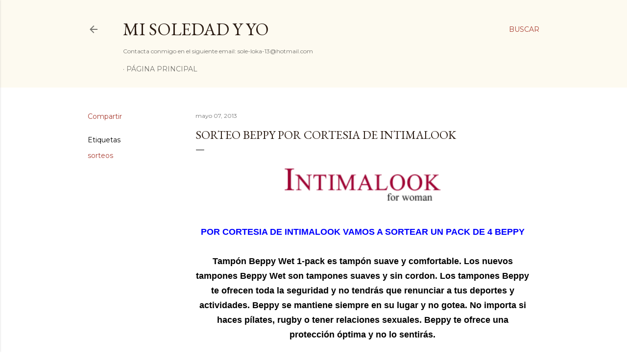

--- FILE ---
content_type: text/html; charset=UTF-8
request_url: http://www.misoledadyyo.com/2013/05/sorteo-betty-por-cortesia-de-intimalook.html
body_size: 45410
content:
<!DOCTYPE html>
<html dir='ltr' lang='es'>
<head>
<meta content='width=device-width, initial-scale=1' name='viewport'/>
<title>SORTEO BEPPY POR CORTESIA DE INTIMALOOK</title>
<meta content='text/html; charset=UTF-8' http-equiv='Content-Type'/>
<!-- Chrome, Firefox OS and Opera -->
<meta content='transparent' name='theme-color'/>
<!-- Windows Phone -->
<meta content='transparent' name='msapplication-navbutton-color'/>
<meta content='blogger' name='generator'/>
<link href='http://www.misoledadyyo.com/favicon.ico' rel='icon' type='image/x-icon'/>
<link href='http://www.misoledadyyo.com/2013/05/sorteo-betty-por-cortesia-de-intimalook.html' rel='canonical'/>
<link rel="alternate" type="application/atom+xml" title="Mi Soledad y Yo - Atom" href="http://www.misoledadyyo.com/feeds/posts/default" />
<link rel="alternate" type="application/rss+xml" title="Mi Soledad y Yo - RSS" href="http://www.misoledadyyo.com/feeds/posts/default?alt=rss" />
<link rel="service.post" type="application/atom+xml" title="Mi Soledad y Yo - Atom" href="https://www.blogger.com/feeds/6875581704446457669/posts/default" />

<link rel="alternate" type="application/atom+xml" title="Mi Soledad y Yo - Atom" href="http://www.misoledadyyo.com/feeds/1647485708449409091/comments/default" />
<!--Can't find substitution for tag [blog.ieCssRetrofitLinks]-->
<link href='https://blogger.googleusercontent.com/img/b/R29vZ2xl/AVvXsEhb8b9kBEXDu-oh8Yu8a_VxfkQkLh3PxTXwW5ZaZ_8TixUgnrGVTtzBsjrsxaY0GOBBnoMi1B98OJi1eiYZjjyNoQP7RieE1vYAihSw-JPAdutNj4IFZcMKE4keF3M7YkSyRjAHTK3Oabk/s320/550388_494226170624628_734108832_n.png' rel='image_src'/>
<meta content='http://www.misoledadyyo.com/2013/05/sorteo-betty-por-cortesia-de-intimalook.html' property='og:url'/>
<meta content='SORTEO BEPPY POR CORTESIA DE INTIMALOOK' property='og:title'/>
<meta content='blog dedicado a la familia, hogar belleza , cocina, bebes etc' property='og:description'/>
<meta content='https://blogger.googleusercontent.com/img/b/R29vZ2xl/AVvXsEhb8b9kBEXDu-oh8Yu8a_VxfkQkLh3PxTXwW5ZaZ_8TixUgnrGVTtzBsjrsxaY0GOBBnoMi1B98OJi1eiYZjjyNoQP7RieE1vYAihSw-JPAdutNj4IFZcMKE4keF3M7YkSyRjAHTK3Oabk/w1200-h630-p-k-no-nu/550388_494226170624628_734108832_n.png' property='og:image'/>
<style type='text/css'>@font-face{font-family:'EB Garamond';font-style:normal;font-weight:400;font-display:swap;src:url(//fonts.gstatic.com/s/ebgaramond/v32/SlGDmQSNjdsmc35JDF1K5E55YMjF_7DPuGi-6_RkCY9_WamXgHlIbvw.woff2)format('woff2');unicode-range:U+0460-052F,U+1C80-1C8A,U+20B4,U+2DE0-2DFF,U+A640-A69F,U+FE2E-FE2F;}@font-face{font-family:'EB Garamond';font-style:normal;font-weight:400;font-display:swap;src:url(//fonts.gstatic.com/s/ebgaramond/v32/SlGDmQSNjdsmc35JDF1K5E55YMjF_7DPuGi-6_RkAI9_WamXgHlIbvw.woff2)format('woff2');unicode-range:U+0301,U+0400-045F,U+0490-0491,U+04B0-04B1,U+2116;}@font-face{font-family:'EB Garamond';font-style:normal;font-weight:400;font-display:swap;src:url(//fonts.gstatic.com/s/ebgaramond/v32/SlGDmQSNjdsmc35JDF1K5E55YMjF_7DPuGi-6_RkCI9_WamXgHlIbvw.woff2)format('woff2');unicode-range:U+1F00-1FFF;}@font-face{font-family:'EB Garamond';font-style:normal;font-weight:400;font-display:swap;src:url(//fonts.gstatic.com/s/ebgaramond/v32/SlGDmQSNjdsmc35JDF1K5E55YMjF_7DPuGi-6_RkB49_WamXgHlIbvw.woff2)format('woff2');unicode-range:U+0370-0377,U+037A-037F,U+0384-038A,U+038C,U+038E-03A1,U+03A3-03FF;}@font-face{font-family:'EB Garamond';font-style:normal;font-weight:400;font-display:swap;src:url(//fonts.gstatic.com/s/ebgaramond/v32/SlGDmQSNjdsmc35JDF1K5E55YMjF_7DPuGi-6_RkC49_WamXgHlIbvw.woff2)format('woff2');unicode-range:U+0102-0103,U+0110-0111,U+0128-0129,U+0168-0169,U+01A0-01A1,U+01AF-01B0,U+0300-0301,U+0303-0304,U+0308-0309,U+0323,U+0329,U+1EA0-1EF9,U+20AB;}@font-face{font-family:'EB Garamond';font-style:normal;font-weight:400;font-display:swap;src:url(//fonts.gstatic.com/s/ebgaramond/v32/SlGDmQSNjdsmc35JDF1K5E55YMjF_7DPuGi-6_RkCo9_WamXgHlIbvw.woff2)format('woff2');unicode-range:U+0100-02BA,U+02BD-02C5,U+02C7-02CC,U+02CE-02D7,U+02DD-02FF,U+0304,U+0308,U+0329,U+1D00-1DBF,U+1E00-1E9F,U+1EF2-1EFF,U+2020,U+20A0-20AB,U+20AD-20C0,U+2113,U+2C60-2C7F,U+A720-A7FF;}@font-face{font-family:'EB Garamond';font-style:normal;font-weight:400;font-display:swap;src:url(//fonts.gstatic.com/s/ebgaramond/v32/SlGDmQSNjdsmc35JDF1K5E55YMjF_7DPuGi-6_RkBI9_WamXgHlI.woff2)format('woff2');unicode-range:U+0000-00FF,U+0131,U+0152-0153,U+02BB-02BC,U+02C6,U+02DA,U+02DC,U+0304,U+0308,U+0329,U+2000-206F,U+20AC,U+2122,U+2191,U+2193,U+2212,U+2215,U+FEFF,U+FFFD;}@font-face{font-family:'Lora';font-style:normal;font-weight:400;font-display:swap;src:url(//fonts.gstatic.com/s/lora/v37/0QI6MX1D_JOuGQbT0gvTJPa787weuxJMkq18ndeYxZ2JTg.woff2)format('woff2');unicode-range:U+0460-052F,U+1C80-1C8A,U+20B4,U+2DE0-2DFF,U+A640-A69F,U+FE2E-FE2F;}@font-face{font-family:'Lora';font-style:normal;font-weight:400;font-display:swap;src:url(//fonts.gstatic.com/s/lora/v37/0QI6MX1D_JOuGQbT0gvTJPa787weuxJFkq18ndeYxZ2JTg.woff2)format('woff2');unicode-range:U+0301,U+0400-045F,U+0490-0491,U+04B0-04B1,U+2116;}@font-face{font-family:'Lora';font-style:normal;font-weight:400;font-display:swap;src:url(//fonts.gstatic.com/s/lora/v37/0QI6MX1D_JOuGQbT0gvTJPa787weuxI9kq18ndeYxZ2JTg.woff2)format('woff2');unicode-range:U+0302-0303,U+0305,U+0307-0308,U+0310,U+0312,U+0315,U+031A,U+0326-0327,U+032C,U+032F-0330,U+0332-0333,U+0338,U+033A,U+0346,U+034D,U+0391-03A1,U+03A3-03A9,U+03B1-03C9,U+03D1,U+03D5-03D6,U+03F0-03F1,U+03F4-03F5,U+2016-2017,U+2034-2038,U+203C,U+2040,U+2043,U+2047,U+2050,U+2057,U+205F,U+2070-2071,U+2074-208E,U+2090-209C,U+20D0-20DC,U+20E1,U+20E5-20EF,U+2100-2112,U+2114-2115,U+2117-2121,U+2123-214F,U+2190,U+2192,U+2194-21AE,U+21B0-21E5,U+21F1-21F2,U+21F4-2211,U+2213-2214,U+2216-22FF,U+2308-230B,U+2310,U+2319,U+231C-2321,U+2336-237A,U+237C,U+2395,U+239B-23B7,U+23D0,U+23DC-23E1,U+2474-2475,U+25AF,U+25B3,U+25B7,U+25BD,U+25C1,U+25CA,U+25CC,U+25FB,U+266D-266F,U+27C0-27FF,U+2900-2AFF,U+2B0E-2B11,U+2B30-2B4C,U+2BFE,U+3030,U+FF5B,U+FF5D,U+1D400-1D7FF,U+1EE00-1EEFF;}@font-face{font-family:'Lora';font-style:normal;font-weight:400;font-display:swap;src:url(//fonts.gstatic.com/s/lora/v37/0QI6MX1D_JOuGQbT0gvTJPa787weuxIvkq18ndeYxZ2JTg.woff2)format('woff2');unicode-range:U+0001-000C,U+000E-001F,U+007F-009F,U+20DD-20E0,U+20E2-20E4,U+2150-218F,U+2190,U+2192,U+2194-2199,U+21AF,U+21E6-21F0,U+21F3,U+2218-2219,U+2299,U+22C4-22C6,U+2300-243F,U+2440-244A,U+2460-24FF,U+25A0-27BF,U+2800-28FF,U+2921-2922,U+2981,U+29BF,U+29EB,U+2B00-2BFF,U+4DC0-4DFF,U+FFF9-FFFB,U+10140-1018E,U+10190-1019C,U+101A0,U+101D0-101FD,U+102E0-102FB,U+10E60-10E7E,U+1D2C0-1D2D3,U+1D2E0-1D37F,U+1F000-1F0FF,U+1F100-1F1AD,U+1F1E6-1F1FF,U+1F30D-1F30F,U+1F315,U+1F31C,U+1F31E,U+1F320-1F32C,U+1F336,U+1F378,U+1F37D,U+1F382,U+1F393-1F39F,U+1F3A7-1F3A8,U+1F3AC-1F3AF,U+1F3C2,U+1F3C4-1F3C6,U+1F3CA-1F3CE,U+1F3D4-1F3E0,U+1F3ED,U+1F3F1-1F3F3,U+1F3F5-1F3F7,U+1F408,U+1F415,U+1F41F,U+1F426,U+1F43F,U+1F441-1F442,U+1F444,U+1F446-1F449,U+1F44C-1F44E,U+1F453,U+1F46A,U+1F47D,U+1F4A3,U+1F4B0,U+1F4B3,U+1F4B9,U+1F4BB,U+1F4BF,U+1F4C8-1F4CB,U+1F4D6,U+1F4DA,U+1F4DF,U+1F4E3-1F4E6,U+1F4EA-1F4ED,U+1F4F7,U+1F4F9-1F4FB,U+1F4FD-1F4FE,U+1F503,U+1F507-1F50B,U+1F50D,U+1F512-1F513,U+1F53E-1F54A,U+1F54F-1F5FA,U+1F610,U+1F650-1F67F,U+1F687,U+1F68D,U+1F691,U+1F694,U+1F698,U+1F6AD,U+1F6B2,U+1F6B9-1F6BA,U+1F6BC,U+1F6C6-1F6CF,U+1F6D3-1F6D7,U+1F6E0-1F6EA,U+1F6F0-1F6F3,U+1F6F7-1F6FC,U+1F700-1F7FF,U+1F800-1F80B,U+1F810-1F847,U+1F850-1F859,U+1F860-1F887,U+1F890-1F8AD,U+1F8B0-1F8BB,U+1F8C0-1F8C1,U+1F900-1F90B,U+1F93B,U+1F946,U+1F984,U+1F996,U+1F9E9,U+1FA00-1FA6F,U+1FA70-1FA7C,U+1FA80-1FA89,U+1FA8F-1FAC6,U+1FACE-1FADC,U+1FADF-1FAE9,U+1FAF0-1FAF8,U+1FB00-1FBFF;}@font-face{font-family:'Lora';font-style:normal;font-weight:400;font-display:swap;src:url(//fonts.gstatic.com/s/lora/v37/0QI6MX1D_JOuGQbT0gvTJPa787weuxJOkq18ndeYxZ2JTg.woff2)format('woff2');unicode-range:U+0102-0103,U+0110-0111,U+0128-0129,U+0168-0169,U+01A0-01A1,U+01AF-01B0,U+0300-0301,U+0303-0304,U+0308-0309,U+0323,U+0329,U+1EA0-1EF9,U+20AB;}@font-face{font-family:'Lora';font-style:normal;font-weight:400;font-display:swap;src:url(//fonts.gstatic.com/s/lora/v37/0QI6MX1D_JOuGQbT0gvTJPa787weuxJPkq18ndeYxZ2JTg.woff2)format('woff2');unicode-range:U+0100-02BA,U+02BD-02C5,U+02C7-02CC,U+02CE-02D7,U+02DD-02FF,U+0304,U+0308,U+0329,U+1D00-1DBF,U+1E00-1E9F,U+1EF2-1EFF,U+2020,U+20A0-20AB,U+20AD-20C0,U+2113,U+2C60-2C7F,U+A720-A7FF;}@font-face{font-family:'Lora';font-style:normal;font-weight:400;font-display:swap;src:url(//fonts.gstatic.com/s/lora/v37/0QI6MX1D_JOuGQbT0gvTJPa787weuxJBkq18ndeYxZ0.woff2)format('woff2');unicode-range:U+0000-00FF,U+0131,U+0152-0153,U+02BB-02BC,U+02C6,U+02DA,U+02DC,U+0304,U+0308,U+0329,U+2000-206F,U+20AC,U+2122,U+2191,U+2193,U+2212,U+2215,U+FEFF,U+FFFD;}@font-face{font-family:'Montserrat';font-style:normal;font-weight:400;font-display:swap;src:url(//fonts.gstatic.com/s/montserrat/v31/JTUSjIg1_i6t8kCHKm459WRhyyTh89ZNpQ.woff2)format('woff2');unicode-range:U+0460-052F,U+1C80-1C8A,U+20B4,U+2DE0-2DFF,U+A640-A69F,U+FE2E-FE2F;}@font-face{font-family:'Montserrat';font-style:normal;font-weight:400;font-display:swap;src:url(//fonts.gstatic.com/s/montserrat/v31/JTUSjIg1_i6t8kCHKm459W1hyyTh89ZNpQ.woff2)format('woff2');unicode-range:U+0301,U+0400-045F,U+0490-0491,U+04B0-04B1,U+2116;}@font-face{font-family:'Montserrat';font-style:normal;font-weight:400;font-display:swap;src:url(//fonts.gstatic.com/s/montserrat/v31/JTUSjIg1_i6t8kCHKm459WZhyyTh89ZNpQ.woff2)format('woff2');unicode-range:U+0102-0103,U+0110-0111,U+0128-0129,U+0168-0169,U+01A0-01A1,U+01AF-01B0,U+0300-0301,U+0303-0304,U+0308-0309,U+0323,U+0329,U+1EA0-1EF9,U+20AB;}@font-face{font-family:'Montserrat';font-style:normal;font-weight:400;font-display:swap;src:url(//fonts.gstatic.com/s/montserrat/v31/JTUSjIg1_i6t8kCHKm459WdhyyTh89ZNpQ.woff2)format('woff2');unicode-range:U+0100-02BA,U+02BD-02C5,U+02C7-02CC,U+02CE-02D7,U+02DD-02FF,U+0304,U+0308,U+0329,U+1D00-1DBF,U+1E00-1E9F,U+1EF2-1EFF,U+2020,U+20A0-20AB,U+20AD-20C0,U+2113,U+2C60-2C7F,U+A720-A7FF;}@font-face{font-family:'Montserrat';font-style:normal;font-weight:400;font-display:swap;src:url(//fonts.gstatic.com/s/montserrat/v31/JTUSjIg1_i6t8kCHKm459WlhyyTh89Y.woff2)format('woff2');unicode-range:U+0000-00FF,U+0131,U+0152-0153,U+02BB-02BC,U+02C6,U+02DA,U+02DC,U+0304,U+0308,U+0329,U+2000-206F,U+20AC,U+2122,U+2191,U+2193,U+2212,U+2215,U+FEFF,U+FFFD;}@font-face{font-family:'Montserrat';font-style:normal;font-weight:700;font-display:swap;src:url(//fonts.gstatic.com/s/montserrat/v31/JTUSjIg1_i6t8kCHKm459WRhyyTh89ZNpQ.woff2)format('woff2');unicode-range:U+0460-052F,U+1C80-1C8A,U+20B4,U+2DE0-2DFF,U+A640-A69F,U+FE2E-FE2F;}@font-face{font-family:'Montserrat';font-style:normal;font-weight:700;font-display:swap;src:url(//fonts.gstatic.com/s/montserrat/v31/JTUSjIg1_i6t8kCHKm459W1hyyTh89ZNpQ.woff2)format('woff2');unicode-range:U+0301,U+0400-045F,U+0490-0491,U+04B0-04B1,U+2116;}@font-face{font-family:'Montserrat';font-style:normal;font-weight:700;font-display:swap;src:url(//fonts.gstatic.com/s/montserrat/v31/JTUSjIg1_i6t8kCHKm459WZhyyTh89ZNpQ.woff2)format('woff2');unicode-range:U+0102-0103,U+0110-0111,U+0128-0129,U+0168-0169,U+01A0-01A1,U+01AF-01B0,U+0300-0301,U+0303-0304,U+0308-0309,U+0323,U+0329,U+1EA0-1EF9,U+20AB;}@font-face{font-family:'Montserrat';font-style:normal;font-weight:700;font-display:swap;src:url(//fonts.gstatic.com/s/montserrat/v31/JTUSjIg1_i6t8kCHKm459WdhyyTh89ZNpQ.woff2)format('woff2');unicode-range:U+0100-02BA,U+02BD-02C5,U+02C7-02CC,U+02CE-02D7,U+02DD-02FF,U+0304,U+0308,U+0329,U+1D00-1DBF,U+1E00-1E9F,U+1EF2-1EFF,U+2020,U+20A0-20AB,U+20AD-20C0,U+2113,U+2C60-2C7F,U+A720-A7FF;}@font-face{font-family:'Montserrat';font-style:normal;font-weight:700;font-display:swap;src:url(//fonts.gstatic.com/s/montserrat/v31/JTUSjIg1_i6t8kCHKm459WlhyyTh89Y.woff2)format('woff2');unicode-range:U+0000-00FF,U+0131,U+0152-0153,U+02BB-02BC,U+02C6,U+02DA,U+02DC,U+0304,U+0308,U+0329,U+2000-206F,U+20AC,U+2122,U+2191,U+2193,U+2212,U+2215,U+FEFF,U+FFFD;}</style>
<style id='page-skin-1' type='text/css'><!--
/*! normalize.css v3.0.1 | MIT License | git.io/normalize */html{font-family:sans-serif;-ms-text-size-adjust:100%;-webkit-text-size-adjust:100%}body{margin:0}article,aside,details,figcaption,figure,footer,header,hgroup,main,nav,section,summary{display:block}audio,canvas,progress,video{display:inline-block;vertical-align:baseline}audio:not([controls]){display:none;height:0}[hidden],template{display:none}a{background:transparent}a:active,a:hover{outline:0}abbr[title]{border-bottom:1px dotted}b,strong{font-weight:bold}dfn{font-style:italic}h1{font-size:2em;margin:.67em 0}mark{background:#ff0;color:#000}small{font-size:80%}sub,sup{font-size:75%;line-height:0;position:relative;vertical-align:baseline}sup{top:-0.5em}sub{bottom:-0.25em}img{border:0}svg:not(:root){overflow:hidden}figure{margin:1em 40px}hr{-moz-box-sizing:content-box;box-sizing:content-box;height:0}pre{overflow:auto}code,kbd,pre,samp{font-family:monospace,monospace;font-size:1em}button,input,optgroup,select,textarea{color:inherit;font:inherit;margin:0}button{overflow:visible}button,select{text-transform:none}button,html input[type="button"],input[type="reset"],input[type="submit"]{-webkit-appearance:button;cursor:pointer}button[disabled],html input[disabled]{cursor:default}button::-moz-focus-inner,input::-moz-focus-inner{border:0;padding:0}input{line-height:normal}input[type="checkbox"],input[type="radio"]{box-sizing:border-box;padding:0}input[type="number"]::-webkit-inner-spin-button,input[type="number"]::-webkit-outer-spin-button{height:auto}input[type="search"]{-webkit-appearance:textfield;-moz-box-sizing:content-box;-webkit-box-sizing:content-box;box-sizing:content-box}input[type="search"]::-webkit-search-cancel-button,input[type="search"]::-webkit-search-decoration{-webkit-appearance:none}fieldset{border:1px solid #c0c0c0;margin:0 2px;padding:.35em .625em .75em}legend{border:0;padding:0}textarea{overflow:auto}optgroup{font-weight:bold}table{border-collapse:collapse;border-spacing:0}td,th{padding:0}
/*!************************************************
* Blogger Template Style
* Name: Soho
**************************************************/
body{
overflow-wrap:break-word;
word-break:break-word;
word-wrap:break-word
}
.hidden{
display:none
}
.invisible{
visibility:hidden
}
.container::after,.float-container::after{
clear:both;
content:"";
display:table
}
.clearboth{
clear:both
}
#comments .comment .comment-actions,.subscribe-popup .FollowByEmail .follow-by-email-submit{
background:0 0;
border:0;
box-shadow:none;
color:#a93e33;
cursor:pointer;
font-size:14px;
font-weight:700;
outline:0;
text-decoration:none;
text-transform:uppercase;
width:auto
}
.dim-overlay{
background-color:rgba(0,0,0,.54);
height:100vh;
left:0;
position:fixed;
top:0;
width:100%
}
#sharing-dim-overlay{
background-color:transparent
}
input::-ms-clear{
display:none
}
.blogger-logo,.svg-icon-24.blogger-logo{
fill:#ff9800;
opacity:1
}
.loading-spinner-large{
-webkit-animation:mspin-rotate 1.568s infinite linear;
animation:mspin-rotate 1.568s infinite linear;
height:48px;
overflow:hidden;
position:absolute;
width:48px;
z-index:200
}
.loading-spinner-large>div{
-webkit-animation:mspin-revrot 5332ms infinite steps(4);
animation:mspin-revrot 5332ms infinite steps(4)
}
.loading-spinner-large>div>div{
-webkit-animation:mspin-singlecolor-large-film 1333ms infinite steps(81);
animation:mspin-singlecolor-large-film 1333ms infinite steps(81);
background-size:100%;
height:48px;
width:3888px
}
.mspin-black-large>div>div,.mspin-grey_54-large>div>div{
background-image:url(https://www.blogblog.com/indie/mspin_black_large.svg)
}
.mspin-white-large>div>div{
background-image:url(https://www.blogblog.com/indie/mspin_white_large.svg)
}
.mspin-grey_54-large{
opacity:.54
}
@-webkit-keyframes mspin-singlecolor-large-film{
from{
-webkit-transform:translateX(0);
transform:translateX(0)
}
to{
-webkit-transform:translateX(-3888px);
transform:translateX(-3888px)
}
}
@keyframes mspin-singlecolor-large-film{
from{
-webkit-transform:translateX(0);
transform:translateX(0)
}
to{
-webkit-transform:translateX(-3888px);
transform:translateX(-3888px)
}
}
@-webkit-keyframes mspin-rotate{
from{
-webkit-transform:rotate(0);
transform:rotate(0)
}
to{
-webkit-transform:rotate(360deg);
transform:rotate(360deg)
}
}
@keyframes mspin-rotate{
from{
-webkit-transform:rotate(0);
transform:rotate(0)
}
to{
-webkit-transform:rotate(360deg);
transform:rotate(360deg)
}
}
@-webkit-keyframes mspin-revrot{
from{
-webkit-transform:rotate(0);
transform:rotate(0)
}
to{
-webkit-transform:rotate(-360deg);
transform:rotate(-360deg)
}
}
@keyframes mspin-revrot{
from{
-webkit-transform:rotate(0);
transform:rotate(0)
}
to{
-webkit-transform:rotate(-360deg);
transform:rotate(-360deg)
}
}
.skip-navigation{
background-color:#fff;
box-sizing:border-box;
color:#000;
display:block;
height:0;
left:0;
line-height:50px;
overflow:hidden;
padding-top:0;
position:fixed;
text-align:center;
top:0;
-webkit-transition:box-shadow .3s,height .3s,padding-top .3s;
transition:box-shadow .3s,height .3s,padding-top .3s;
width:100%;
z-index:900
}
.skip-navigation:focus{
box-shadow:0 4px 5px 0 rgba(0,0,0,.14),0 1px 10px 0 rgba(0,0,0,.12),0 2px 4px -1px rgba(0,0,0,.2);
height:50px
}
#main{
outline:0
}
.main-heading{
position:absolute;
clip:rect(1px,1px,1px,1px);
padding:0;
border:0;
height:1px;
width:1px;
overflow:hidden
}
.Attribution{
margin-top:1em;
text-align:center
}
.Attribution .blogger img,.Attribution .blogger svg{
vertical-align:bottom
}
.Attribution .blogger img{
margin-right:.5em
}
.Attribution div{
line-height:24px;
margin-top:.5em
}
.Attribution .copyright,.Attribution .image-attribution{
font-size:.7em;
margin-top:1.5em
}
.BLOG_mobile_video_class{
display:none
}
.bg-photo{
background-attachment:scroll!important
}
body .CSS_LIGHTBOX{
z-index:900
}
.extendable .show-less,.extendable .show-more{
border-color:#a93e33;
color:#a93e33;
margin-top:8px
}
.extendable .show-less.hidden,.extendable .show-more.hidden{
display:none
}
.inline-ad{
display:none;
max-width:100%;
overflow:hidden
}
.adsbygoogle{
display:block
}
#cookieChoiceInfo{
bottom:0;
top:auto
}
iframe.b-hbp-video{
border:0
}
.post-body img{
max-width:100%
}
.post-body iframe{
max-width:100%
}
.post-body a[imageanchor="1"]{
display:inline-block
}
.byline{
margin-right:1em
}
.byline:last-child{
margin-right:0
}
.link-copied-dialog{
max-width:520px;
outline:0
}
.link-copied-dialog .modal-dialog-buttons{
margin-top:8px
}
.link-copied-dialog .goog-buttonset-default{
background:0 0;
border:0
}
.link-copied-dialog .goog-buttonset-default:focus{
outline:0
}
.paging-control-container{
margin-bottom:16px
}
.paging-control-container .paging-control{
display:inline-block
}
.paging-control-container .comment-range-text::after,.paging-control-container .paging-control{
color:#a93e33
}
.paging-control-container .comment-range-text,.paging-control-container .paging-control{
margin-right:8px
}
.paging-control-container .comment-range-text::after,.paging-control-container .paging-control::after{
content:"\b7";
cursor:default;
padding-left:8px;
pointer-events:none
}
.paging-control-container .comment-range-text:last-child::after,.paging-control-container .paging-control:last-child::after{
content:none
}
.byline.reactions iframe{
height:20px
}
.b-notification{
color:#000;
background-color:#fff;
border-bottom:solid 1px #000;
box-sizing:border-box;
padding:16px 32px;
text-align:center
}
.b-notification.visible{
-webkit-transition:margin-top .3s cubic-bezier(.4,0,.2,1);
transition:margin-top .3s cubic-bezier(.4,0,.2,1)
}
.b-notification.invisible{
position:absolute
}
.b-notification-close{
position:absolute;
right:8px;
top:8px
}
.no-posts-message{
line-height:40px;
text-align:center
}
@media screen and (max-width:1162px){
body.item-view .post-body a[imageanchor="1"][style*="float: left;"],body.item-view .post-body a[imageanchor="1"][style*="float: right;"]{
float:none!important;
clear:none!important
}
body.item-view .post-body a[imageanchor="1"] img{
display:block;
height:auto;
margin:0 auto
}
body.item-view .post-body>.separator:first-child>a[imageanchor="1"]:first-child{
margin-top:20px
}
.post-body a[imageanchor]{
display:block
}
body.item-view .post-body a[imageanchor="1"]{
margin-left:0!important;
margin-right:0!important
}
body.item-view .post-body a[imageanchor="1"]+a[imageanchor="1"]{
margin-top:16px
}
}
.item-control{
display:none
}
#comments{
border-top:1px dashed rgba(0,0,0,.54);
margin-top:20px;
padding:20px
}
#comments .comment-thread ol{
margin:0;
padding-left:0;
padding-left:0
}
#comments .comment .comment-replybox-single,#comments .comment-thread .comment-replies{
margin-left:60px
}
#comments .comment-thread .thread-count{
display:none
}
#comments .comment{
list-style-type:none;
padding:0 0 30px;
position:relative
}
#comments .comment .comment{
padding-bottom:8px
}
.comment .avatar-image-container{
position:absolute
}
.comment .avatar-image-container img{
border-radius:50%
}
.avatar-image-container svg,.comment .avatar-image-container .avatar-icon{
border-radius:50%;
border:solid 1px #000000;
box-sizing:border-box;
fill:#000000;
height:35px;
margin:0;
padding:7px;
width:35px
}
.comment .comment-block{
margin-top:10px;
margin-left:60px;
padding-bottom:0
}
#comments .comment-author-header-wrapper{
margin-left:40px
}
#comments .comment .thread-expanded .comment-block{
padding-bottom:20px
}
#comments .comment .comment-header .user,#comments .comment .comment-header .user a{
color:#000000;
font-style:normal;
font-weight:700
}
#comments .comment .comment-actions{
bottom:0;
margin-bottom:15px;
position:absolute
}
#comments .comment .comment-actions>*{
margin-right:8px
}
#comments .comment .comment-header .datetime{
bottom:0;
color:rgba(0, 0, 0, 0.54);
display:inline-block;
font-size:13px;
font-style:italic;
margin-left:8px
}
#comments .comment .comment-footer .comment-timestamp a,#comments .comment .comment-header .datetime a{
color:rgba(0, 0, 0, 0.54)
}
#comments .comment .comment-content,.comment .comment-body{
margin-top:12px;
word-break:break-word
}
.comment-body{
margin-bottom:12px
}
#comments.embed[data-num-comments="0"]{
border:0;
margin-top:0;
padding-top:0
}
#comments.embed[data-num-comments="0"] #comment-post-message,#comments.embed[data-num-comments="0"] div.comment-form>p,#comments.embed[data-num-comments="0"] p.comment-footer{
display:none
}
#comment-editor-src{
display:none
}
.comments .comments-content .loadmore.loaded{
max-height:0;
opacity:0;
overflow:hidden
}
.extendable .remaining-items{
height:0;
overflow:hidden;
-webkit-transition:height .3s cubic-bezier(.4,0,.2,1);
transition:height .3s cubic-bezier(.4,0,.2,1)
}
.extendable .remaining-items.expanded{
height:auto
}
.svg-icon-24,.svg-icon-24-button{
cursor:pointer;
height:24px;
width:24px;
min-width:24px
}
.touch-icon{
margin:-12px;
padding:12px
}
.touch-icon:active,.touch-icon:focus{
background-color:rgba(153,153,153,.4);
border-radius:50%
}
svg:not(:root).touch-icon{
overflow:visible
}
html[dir=rtl] .rtl-reversible-icon{
-webkit-transform:scaleX(-1);
-ms-transform:scaleX(-1);
transform:scaleX(-1)
}
.svg-icon-24-button,.touch-icon-button{
background:0 0;
border:0;
margin:0;
outline:0;
padding:0
}
.touch-icon-button .touch-icon:active,.touch-icon-button .touch-icon:focus{
background-color:transparent
}
.touch-icon-button:active .touch-icon,.touch-icon-button:focus .touch-icon{
background-color:rgba(153,153,153,.4);
border-radius:50%
}
.Profile .default-avatar-wrapper .avatar-icon{
border-radius:50%;
border:solid 1px #000000;
box-sizing:border-box;
fill:#000000;
margin:0
}
.Profile .individual .default-avatar-wrapper .avatar-icon{
padding:25px
}
.Profile .individual .avatar-icon,.Profile .individual .profile-img{
height:120px;
width:120px
}
.Profile .team .default-avatar-wrapper .avatar-icon{
padding:8px
}
.Profile .team .avatar-icon,.Profile .team .default-avatar-wrapper,.Profile .team .profile-img{
height:40px;
width:40px
}
.snippet-container{
margin:0;
position:relative;
overflow:hidden
}
.snippet-fade{
bottom:0;
box-sizing:border-box;
position:absolute;
width:96px
}
.snippet-fade{
right:0
}
.snippet-fade:after{
content:"\2026"
}
.snippet-fade:after{
float:right
}
.centered-top-container.sticky{
left:0;
position:fixed;
right:0;
top:0;
width:auto;
z-index:50;
-webkit-transition-property:opacity,-webkit-transform;
transition-property:opacity,-webkit-transform;
transition-property:transform,opacity;
transition-property:transform,opacity,-webkit-transform;
-webkit-transition-duration:.2s;
transition-duration:.2s;
-webkit-transition-timing-function:cubic-bezier(.4,0,.2,1);
transition-timing-function:cubic-bezier(.4,0,.2,1)
}
.centered-top-placeholder{
display:none
}
.collapsed-header .centered-top-placeholder{
display:block
}
.centered-top-container .Header .replaced h1,.centered-top-placeholder .Header .replaced h1{
display:none
}
.centered-top-container.sticky .Header .replaced h1{
display:block
}
.centered-top-container.sticky .Header .header-widget{
background:0 0
}
.centered-top-container.sticky .Header .header-image-wrapper{
display:none
}
.centered-top-container img,.centered-top-placeholder img{
max-width:100%
}
.collapsible{
-webkit-transition:height .3s cubic-bezier(.4,0,.2,1);
transition:height .3s cubic-bezier(.4,0,.2,1)
}
.collapsible,.collapsible>summary{
display:block;
overflow:hidden
}
.collapsible>:not(summary){
display:none
}
.collapsible[open]>:not(summary){
display:block
}
.collapsible:focus,.collapsible>summary:focus{
outline:0
}
.collapsible>summary{
cursor:pointer;
display:block;
padding:0
}
.collapsible:focus>summary,.collapsible>summary:focus{
background-color:transparent
}
.collapsible>summary::-webkit-details-marker{
display:none
}
.collapsible-title{
-webkit-box-align:center;
-webkit-align-items:center;
-ms-flex-align:center;
align-items:center;
display:-webkit-box;
display:-webkit-flex;
display:-ms-flexbox;
display:flex
}
.collapsible-title .title{
-webkit-box-flex:1;
-webkit-flex:1 1 auto;
-ms-flex:1 1 auto;
flex:1 1 auto;
-webkit-box-ordinal-group:1;
-webkit-order:0;
-ms-flex-order:0;
order:0;
overflow:hidden;
text-overflow:ellipsis;
white-space:nowrap
}
.collapsible-title .chevron-down,.collapsible[open] .collapsible-title .chevron-up{
display:block
}
.collapsible-title .chevron-up,.collapsible[open] .collapsible-title .chevron-down{
display:none
}
.flat-button{
cursor:pointer;
display:inline-block;
font-weight:700;
text-transform:uppercase;
border-radius:2px;
padding:8px;
margin:-8px
}
.flat-icon-button{
background:0 0;
border:0;
margin:0;
outline:0;
padding:0;
margin:-12px;
padding:12px;
cursor:pointer;
box-sizing:content-box;
display:inline-block;
line-height:0
}
.flat-icon-button,.flat-icon-button .splash-wrapper{
border-radius:50%
}
.flat-icon-button .splash.animate{
-webkit-animation-duration:.3s;
animation-duration:.3s
}
.overflowable-container{
max-height:28px;
overflow:hidden;
position:relative
}
.overflow-button{
cursor:pointer
}
#overflowable-dim-overlay{
background:0 0
}
.overflow-popup{
box-shadow:0 2px 2px 0 rgba(0,0,0,.14),0 3px 1px -2px rgba(0,0,0,.2),0 1px 5px 0 rgba(0,0,0,.12);
background-color:#fdfaf0;
left:0;
max-width:calc(100% - 32px);
position:absolute;
top:0;
visibility:hidden;
z-index:101
}
.overflow-popup ul{
list-style:none
}
.overflow-popup .tabs li,.overflow-popup li{
display:block;
height:auto
}
.overflow-popup .tabs li{
padding-left:0;
padding-right:0
}
.overflow-button.hidden,.overflow-popup .tabs li.hidden,.overflow-popup li.hidden{
display:none
}
.search{
display:-webkit-box;
display:-webkit-flex;
display:-ms-flexbox;
display:flex;
line-height:24px;
width:24px
}
.search.focused{
width:100%
}
.search.focused .section{
width:100%
}
.search form{
z-index:101
}
.search h3{
display:none
}
.search form{
display:-webkit-box;
display:-webkit-flex;
display:-ms-flexbox;
display:flex;
-webkit-box-flex:1;
-webkit-flex:1 0 0;
-ms-flex:1 0 0px;
flex:1 0 0;
border-bottom:solid 1px transparent;
padding-bottom:8px
}
.search form>*{
display:none
}
.search.focused form>*{
display:block
}
.search .search-input label{
display:none
}
.centered-top-placeholder.cloned .search form{
z-index:30
}
.search.focused form{
border-color:rgba(0, 0, 0, 0.54);
position:relative;
width:auto
}
.collapsed-header .centered-top-container .search.focused form{
border-bottom-color:transparent
}
.search-expand{
-webkit-box-flex:0;
-webkit-flex:0 0 auto;
-ms-flex:0 0 auto;
flex:0 0 auto
}
.search-expand-text{
display:none
}
.search-close{
display:inline;
vertical-align:middle
}
.search-input{
-webkit-box-flex:1;
-webkit-flex:1 0 1px;
-ms-flex:1 0 1px;
flex:1 0 1px
}
.search-input input{
background:0 0;
border:0;
box-sizing:border-box;
color:rgba(0, 0, 0, 0.54);
display:inline-block;
outline:0;
width:calc(100% - 48px)
}
.search-input input.no-cursor{
color:transparent;
text-shadow:0 0 0 rgba(0, 0, 0, 0.54)
}
.collapsed-header .centered-top-container .search-action,.collapsed-header .centered-top-container .search-input input{
color:rgba(0, 0, 0, 0.54)
}
.collapsed-header .centered-top-container .search-input input.no-cursor{
color:transparent;
text-shadow:0 0 0 rgba(0, 0, 0, 0.54)
}
.collapsed-header .centered-top-container .search-input input.no-cursor:focus,.search-input input.no-cursor:focus{
outline:0
}
.search-focused>*{
visibility:hidden
}
.search-focused .search,.search-focused .search-icon{
visibility:visible
}
.search.focused .search-action{
display:block
}
.search.focused .search-action:disabled{
opacity:.3
}
.widget.Sharing .sharing-button{
display:none
}
.widget.Sharing .sharing-buttons li{
padding:0
}
.widget.Sharing .sharing-buttons li span{
display:none
}
.post-share-buttons{
position:relative
}
.centered-bottom .share-buttons .svg-icon-24,.share-buttons .svg-icon-24{
fill:#000000
}
.sharing-open.touch-icon-button:active .touch-icon,.sharing-open.touch-icon-button:focus .touch-icon{
background-color:transparent
}
.share-buttons{
background-color:transparent;
border-radius:2px;
box-shadow:0 2px 2px 0 rgba(0,0,0,.14),0 3px 1px -2px rgba(0,0,0,.2),0 1px 5px 0 rgba(0,0,0,.12);
color:#000000;
list-style:none;
margin:0;
padding:8px 0;
position:absolute;
top:-11px;
min-width:200px;
z-index:101
}
.share-buttons.hidden{
display:none
}
.sharing-button{
background:0 0;
border:0;
margin:0;
outline:0;
padding:0;
cursor:pointer
}
.share-buttons li{
margin:0;
height:48px
}
.share-buttons li:last-child{
margin-bottom:0
}
.share-buttons li .sharing-platform-button{
box-sizing:border-box;
cursor:pointer;
display:block;
height:100%;
margin-bottom:0;
padding:0 16px;
position:relative;
width:100%
}
.share-buttons li .sharing-platform-button:focus,.share-buttons li .sharing-platform-button:hover{
background-color:rgba(128,128,128,.1);
outline:0
}
.share-buttons li svg[class*=" sharing-"],.share-buttons li svg[class^=sharing-]{
position:absolute;
top:10px
}
.share-buttons li span.sharing-platform-button{
position:relative;
top:0
}
.share-buttons li .platform-sharing-text{
display:block;
font-size:16px;
line-height:48px;
white-space:nowrap
}
.share-buttons li .platform-sharing-text{
margin-left:56px
}
.sidebar-container{
background-color:#f7f7f7;
max-width:284px;
overflow-y:auto;
-webkit-transition-property:-webkit-transform;
transition-property:-webkit-transform;
transition-property:transform;
transition-property:transform,-webkit-transform;
-webkit-transition-duration:.3s;
transition-duration:.3s;
-webkit-transition-timing-function:cubic-bezier(0,0,.2,1);
transition-timing-function:cubic-bezier(0,0,.2,1);
width:284px;
z-index:101;
-webkit-overflow-scrolling:touch
}
.sidebar-container .navigation{
line-height:0;
padding:16px
}
.sidebar-container .sidebar-back{
cursor:pointer
}
.sidebar-container .widget{
background:0 0;
margin:0 16px;
padding:16px 0
}
.sidebar-container .widget .title{
color:rgba(0, 0, 0, 0.54);
margin:0
}
.sidebar-container .widget ul{
list-style:none;
margin:0;
padding:0
}
.sidebar-container .widget ul ul{
margin-left:1em
}
.sidebar-container .widget li{
font-size:16px;
line-height:normal
}
.sidebar-container .widget+.widget{
border-top:1px dashed rgba(0, 0, 0, 0.54)
}
.BlogArchive li{
margin:16px 0
}
.BlogArchive li:last-child{
margin-bottom:0
}
.Label li a{
display:inline-block
}
.BlogArchive .post-count,.Label .label-count{
float:right;
margin-left:.25em
}
.BlogArchive .post-count::before,.Label .label-count::before{
content:"("
}
.BlogArchive .post-count::after,.Label .label-count::after{
content:")"
}
.widget.Translate .skiptranslate>div{
display:block!important
}
.widget.Profile .profile-link{
display:-webkit-box;
display:-webkit-flex;
display:-ms-flexbox;
display:flex
}
.widget.Profile .team-member .default-avatar-wrapper,.widget.Profile .team-member .profile-img{
-webkit-box-flex:0;
-webkit-flex:0 0 auto;
-ms-flex:0 0 auto;
flex:0 0 auto;
margin-right:1em
}
.widget.Profile .individual .profile-link{
-webkit-box-orient:vertical;
-webkit-box-direction:normal;
-webkit-flex-direction:column;
-ms-flex-direction:column;
flex-direction:column
}
.widget.Profile .team .profile-link .profile-name{
-webkit-align-self:center;
-ms-flex-item-align:center;
align-self:center;
display:block;
-webkit-box-flex:1;
-webkit-flex:1 1 auto;
-ms-flex:1 1 auto;
flex:1 1 auto
}
.dim-overlay{
background-color:rgba(0,0,0,.54);
z-index:100
}
body.sidebar-visible{
overflow-y:hidden
}
@media screen and (max-width:1439px){
.sidebar-container{
bottom:0;
position:fixed;
top:0;
left:0;
right:auto
}
.sidebar-container.sidebar-invisible{
-webkit-transition-timing-function:cubic-bezier(.4,0,.6,1);
transition-timing-function:cubic-bezier(.4,0,.6,1)
}
html[dir=ltr] .sidebar-container.sidebar-invisible{
-webkit-transform:translateX(-284px);
-ms-transform:translateX(-284px);
transform:translateX(-284px)
}
html[dir=rtl] .sidebar-container.sidebar-invisible{
-webkit-transform:translateX(284px);
-ms-transform:translateX(284px);
transform:translateX(284px)
}
}
@media screen and (min-width:1440px){
.sidebar-container{
position:absolute;
top:0;
left:0;
right:auto
}
.sidebar-container .navigation{
display:none
}
}
.dialog{
box-shadow:0 2px 2px 0 rgba(0,0,0,.14),0 3px 1px -2px rgba(0,0,0,.2),0 1px 5px 0 rgba(0,0,0,.12);
background:transparent;
box-sizing:border-box;
color:#000000;
padding:30px;
position:fixed;
text-align:center;
width:calc(100% - 24px);
z-index:101
}
.dialog input[type=email],.dialog input[type=text]{
background-color:transparent;
border:0;
border-bottom:solid 1px rgba(0,0,0,.12);
color:#000000;
display:block;
font-family:EB Garamond, serif;
font-size:16px;
line-height:24px;
margin:auto;
padding-bottom:7px;
outline:0;
text-align:center;
width:100%
}
.dialog input[type=email]::-webkit-input-placeholder,.dialog input[type=text]::-webkit-input-placeholder{
color:#000000
}
.dialog input[type=email]::-moz-placeholder,.dialog input[type=text]::-moz-placeholder{
color:#000000
}
.dialog input[type=email]:-ms-input-placeholder,.dialog input[type=text]:-ms-input-placeholder{
color:#000000
}
.dialog input[type=email]::-ms-input-placeholder,.dialog input[type=text]::-ms-input-placeholder{
color:#000000
}
.dialog input[type=email]::placeholder,.dialog input[type=text]::placeholder{
color:#000000
}
.dialog input[type=email]:focus,.dialog input[type=text]:focus{
border-bottom:solid 2px #a93e33;
padding-bottom:6px
}
.dialog input.no-cursor{
color:transparent;
text-shadow:0 0 0 #000000
}
.dialog input.no-cursor:focus{
outline:0
}
.dialog input.no-cursor:focus{
outline:0
}
.dialog input[type=submit]{
font-family:EB Garamond, serif
}
.dialog .goog-buttonset-default{
color:#a93e33
}
.subscribe-popup{
max-width:364px
}
.subscribe-popup h3{
color:#2c1d14;
font-size:1.8em;
margin-top:0
}
.subscribe-popup .FollowByEmail h3{
display:none
}
.subscribe-popup .FollowByEmail .follow-by-email-submit{
color:#a93e33;
display:inline-block;
margin:0 auto;
margin-top:24px;
width:auto;
white-space:normal
}
.subscribe-popup .FollowByEmail .follow-by-email-submit:disabled{
cursor:default;
opacity:.3
}
@media (max-width:800px){
.blog-name div.widget.Subscribe{
margin-bottom:16px
}
body.item-view .blog-name div.widget.Subscribe{
margin:8px auto 16px auto;
width:100%
}
}
body#layout .bg-photo,body#layout .bg-photo-overlay{
display:none
}
body#layout .page_body{
padding:0;
position:relative;
top:0
}
body#layout .page{
display:inline-block;
left:inherit;
position:relative;
vertical-align:top;
width:540px
}
body#layout .centered{
max-width:954px
}
body#layout .navigation{
display:none
}
body#layout .sidebar-container{
display:inline-block;
width:40%
}
body#layout .hamburger-menu,body#layout .search{
display:none
}
body{
background-color:transparent;
color:#000000;
font:normal 400 20px EB Garamond, serif;
height:100%;
margin:0;
min-height:100vh
}
h1,h2,h3,h4,h5,h6{
font-weight:400
}
a{
color:#a93e33;
text-decoration:none
}
.dim-overlay{
z-index:100
}
body.sidebar-visible .page_body{
overflow-y:scroll
}
.widget .title{
color:rgba(0, 0, 0, 0.54);
font:normal 400 12px Montserrat, sans-serif
}
.extendable .show-less,.extendable .show-more{
color:#a93e33;
font:normal 400 12px Montserrat, sans-serif;
margin:12px -8px 0 -8px;
text-transform:uppercase
}
.footer .widget,.main .widget{
margin:50px 0
}
.main .widget .title{
text-transform:uppercase
}
.inline-ad{
display:block;
margin-top:50px
}
.adsbygoogle{
text-align:center
}
.page_body{
display:-webkit-box;
display:-webkit-flex;
display:-ms-flexbox;
display:flex;
-webkit-box-orient:vertical;
-webkit-box-direction:normal;
-webkit-flex-direction:column;
-ms-flex-direction:column;
flex-direction:column;
min-height:100vh;
position:relative;
z-index:20
}
.page_body>*{
-webkit-box-flex:0;
-webkit-flex:0 0 auto;
-ms-flex:0 0 auto;
flex:0 0 auto
}
.page_body>#footer{
margin-top:auto
}
.centered-bottom,.centered-top{
margin:0 32px;
max-width:100%
}
.centered-top{
padding-bottom:12px;
padding-top:12px
}
.sticky .centered-top{
padding-bottom:0;
padding-top:0
}
.centered-top-container,.centered-top-placeholder{
background:#fdfaf0
}
.centered-top{
display:-webkit-box;
display:-webkit-flex;
display:-ms-flexbox;
display:flex;
-webkit-flex-wrap:wrap;
-ms-flex-wrap:wrap;
flex-wrap:wrap;
-webkit-box-pack:justify;
-webkit-justify-content:space-between;
-ms-flex-pack:justify;
justify-content:space-between;
position:relative
}
.sticky .centered-top{
-webkit-flex-wrap:nowrap;
-ms-flex-wrap:nowrap;
flex-wrap:nowrap
}
.centered-top-container .svg-icon-24,.centered-top-placeholder .svg-icon-24{
fill:rgba(0, 0, 0, 0.54)
}
.back-button-container,.hamburger-menu-container{
-webkit-box-flex:0;
-webkit-flex:0 0 auto;
-ms-flex:0 0 auto;
flex:0 0 auto;
height:48px;
-webkit-box-ordinal-group:2;
-webkit-order:1;
-ms-flex-order:1;
order:1
}
.sticky .back-button-container,.sticky .hamburger-menu-container{
-webkit-box-ordinal-group:2;
-webkit-order:1;
-ms-flex-order:1;
order:1
}
.back-button,.hamburger-menu,.search-expand-icon{
cursor:pointer;
margin-top:0
}
.search{
-webkit-box-align:start;
-webkit-align-items:flex-start;
-ms-flex-align:start;
align-items:flex-start;
-webkit-box-flex:0;
-webkit-flex:0 0 auto;
-ms-flex:0 0 auto;
flex:0 0 auto;
height:48px;
margin-left:24px;
-webkit-box-ordinal-group:4;
-webkit-order:3;
-ms-flex-order:3;
order:3
}
.search,.search.focused{
width:auto
}
.search.focused{
position:static
}
.sticky .search{
display:none;
-webkit-box-ordinal-group:5;
-webkit-order:4;
-ms-flex-order:4;
order:4
}
.search .section{
right:0;
margin-top:12px;
position:absolute;
top:12px;
width:0
}
.sticky .search .section{
top:0
}
.search-expand{
background:0 0;
border:0;
margin:0;
outline:0;
padding:0;
color:#a93e33;
cursor:pointer;
-webkit-box-flex:0;
-webkit-flex:0 0 auto;
-ms-flex:0 0 auto;
flex:0 0 auto;
font:normal 400 12px Montserrat, sans-serif;
text-transform:uppercase;
word-break:normal
}
.search.focused .search-expand{
visibility:hidden
}
.search .dim-overlay{
background:0 0
}
.search.focused .section{
max-width:400px
}
.search.focused form{
border-color:rgba(0, 0, 0, 0.54);
height:24px
}
.search.focused .search-input{
display:-webkit-box;
display:-webkit-flex;
display:-ms-flexbox;
display:flex;
-webkit-box-flex:1;
-webkit-flex:1 1 auto;
-ms-flex:1 1 auto;
flex:1 1 auto
}
.search-input input{
-webkit-box-flex:1;
-webkit-flex:1 1 auto;
-ms-flex:1 1 auto;
flex:1 1 auto;
font:normal 400 16px Montserrat, sans-serif
}
.search input[type=submit]{
display:none
}
.subscribe-section-container{
-webkit-box-flex:1;
-webkit-flex:1 0 auto;
-ms-flex:1 0 auto;
flex:1 0 auto;
margin-left:24px;
-webkit-box-ordinal-group:3;
-webkit-order:2;
-ms-flex-order:2;
order:2;
text-align:right
}
.sticky .subscribe-section-container{
-webkit-box-flex:0;
-webkit-flex:0 0 auto;
-ms-flex:0 0 auto;
flex:0 0 auto;
-webkit-box-ordinal-group:4;
-webkit-order:3;
-ms-flex-order:3;
order:3
}
.subscribe-button{
background:0 0;
border:0;
margin:0;
outline:0;
padding:0;
color:#a93e33;
cursor:pointer;
display:inline-block;
font:normal 400 12px Montserrat, sans-serif;
line-height:48px;
margin:0;
text-transform:uppercase;
word-break:normal
}
.subscribe-popup h3{
color:rgba(0, 0, 0, 0.54);
font:normal 400 12px Montserrat, sans-serif;
margin-bottom:24px;
text-transform:uppercase
}
.subscribe-popup div.widget.FollowByEmail .follow-by-email-address{
color:#000000;
font:normal 400 12px Montserrat, sans-serif
}
.subscribe-popup div.widget.FollowByEmail .follow-by-email-submit{
color:#a93e33;
font:normal 400 12px Montserrat, sans-serif;
margin-top:24px;
text-transform:uppercase
}
.blog-name{
-webkit-box-flex:1;
-webkit-flex:1 1 100%;
-ms-flex:1 1 100%;
flex:1 1 100%;
-webkit-box-ordinal-group:5;
-webkit-order:4;
-ms-flex-order:4;
order:4;
overflow:hidden
}
.sticky .blog-name{
-webkit-box-flex:1;
-webkit-flex:1 1 auto;
-ms-flex:1 1 auto;
flex:1 1 auto;
margin:0 12px;
-webkit-box-ordinal-group:3;
-webkit-order:2;
-ms-flex-order:2;
order:2
}
body.search-view .centered-top.search-focused .blog-name{
display:none
}
.widget.Header h1{
font:normal 400 18px EB Garamond, serif;
margin:0;
text-transform:uppercase
}
.widget.Header h1,.widget.Header h1 a{
color:#2c1d14
}
.widget.Header p{
color:rgba(0, 0, 0, 0.54);
font:normal 400 12px Montserrat, sans-serif;
line-height:1.7
}
.sticky .widget.Header h1{
font-size:16px;
line-height:48px;
overflow:hidden;
overflow-wrap:normal;
text-overflow:ellipsis;
white-space:nowrap;
word-wrap:normal
}
.sticky .widget.Header p{
display:none
}
.sticky{
box-shadow:0 1px 3px rgba(0, 0, 0, 0.1)
}
#page_list_top .widget.PageList{
font:normal 400 14px Montserrat, sans-serif;
line-height:28px
}
#page_list_top .widget.PageList .title{
display:none
}
#page_list_top .widget.PageList .overflowable-contents{
overflow:hidden
}
#page_list_top .widget.PageList .overflowable-contents ul{
list-style:none;
margin:0;
padding:0
}
#page_list_top .widget.PageList .overflow-popup ul{
list-style:none;
margin:0;
padding:0 20px
}
#page_list_top .widget.PageList .overflowable-contents li{
display:inline-block
}
#page_list_top .widget.PageList .overflowable-contents li.hidden{
display:none
}
#page_list_top .widget.PageList .overflowable-contents li:not(:first-child):before{
color:rgba(0, 0, 0, 0.54);
content:"\b7"
}
#page_list_top .widget.PageList .overflow-button a,#page_list_top .widget.PageList .overflow-popup li a,#page_list_top .widget.PageList .overflowable-contents li a{
color:rgba(0, 0, 0, 0.54);
font:normal 400 14px Montserrat, sans-serif;
line-height:28px;
text-transform:uppercase
}
#page_list_top .widget.PageList .overflow-popup li.selected a,#page_list_top .widget.PageList .overflowable-contents li.selected a{
color:rgba(0, 0, 0, 0.54);
font:normal 700 14px Montserrat, sans-serif;
line-height:28px
}
#page_list_top .widget.PageList .overflow-button{
display:inline
}
.sticky #page_list_top{
display:none
}
body.homepage-view .hero-image.has-image{
background:#fdfaf0 url(https://themes.googleusercontent.com/image?id=UhknV9AZTcSf6wlCVEj5ql3QnvqfFURft1cEn1vMnzv6U7HkSviutXfyP7gFNvPutFrW6fcMKxSw) no-repeat scroll top center /* Credit: Gintare Marcel (http://www.offset.com/photos/287216) */;;
background-attachment:scroll;
background-color:transparent;
background-size:cover;
height:62.5vw;
max-height:75vh;
min-height:200px;
width:100%
}
.post-filter-message{
background-color:#f4d6d3;
color:rgba(0, 0, 0, 0.54);
display:-webkit-box;
display:-webkit-flex;
display:-ms-flexbox;
display:flex;
-webkit-flex-wrap:wrap;
-ms-flex-wrap:wrap;
flex-wrap:wrap;
font:normal 400 12px Montserrat, sans-serif;
-webkit-box-pack:justify;
-webkit-justify-content:space-between;
-ms-flex-pack:justify;
justify-content:space-between;
margin-top:50px;
padding:18px
}
.post-filter-message .message-container{
-webkit-box-flex:1;
-webkit-flex:1 1 auto;
-ms-flex:1 1 auto;
flex:1 1 auto;
min-width:0
}
.post-filter-message .home-link-container{
-webkit-box-flex:0;
-webkit-flex:0 0 auto;
-ms-flex:0 0 auto;
flex:0 0 auto
}
.post-filter-message .search-label,.post-filter-message .search-query{
color:rgba(0, 0, 0, 0.87);
font:normal 700 12px Montserrat, sans-serif;
text-transform:uppercase
}
.post-filter-message .home-link,.post-filter-message .home-link a{
color:#a93e33;
font:normal 700 12px Montserrat, sans-serif;
text-transform:uppercase
}
.widget.FeaturedPost .thumb.hero-thumb{
background-position:center;
background-size:cover;
height:360px
}
.widget.FeaturedPost .featured-post-snippet:before{
content:"\2014"
}
.snippet-container,.snippet-fade{
font:normal 400 14px Lora, serif;
line-height:23.8px
}
.snippet-container{
max-height:166.6px;
overflow:hidden
}
.snippet-fade{
background:-webkit-linear-gradient(left,transparent 0,transparent 20%,rgba(0, 0, 0, 0) 100%);
background:linear-gradient(to left,transparent 0,transparent 20%,rgba(0, 0, 0, 0) 100%);
color:#000000
}
.post-sidebar{
display:none
}
.widget.Blog .blog-posts .post-outer-container{
width:100%
}
.no-posts{
text-align:center
}
body.feed-view .widget.Blog .blog-posts .post-outer-container,body.item-view .widget.Blog .blog-posts .post-outer{
margin-bottom:50px
}
.widget.Blog .post.no-featured-image,.widget.PopularPosts .post.no-featured-image{
background-color:#f4d6d3;
padding:30px
}
.widget.Blog .post>.post-share-buttons-top{
right:0;
position:absolute;
top:0
}
.widget.Blog .post>.post-share-buttons-bottom{
bottom:0;
right:0;
position:absolute
}
.blog-pager{
text-align:right
}
.blog-pager a{
color:#a93e33;
font:normal 400 12px Montserrat, sans-serif;
text-transform:uppercase
}
.blog-pager .blog-pager-newer-link,.blog-pager .home-link{
display:none
}
.post-title{
font:normal 400 20px EB Garamond, serif;
margin:0;
text-transform:uppercase
}
.post-title,.post-title a{
color:#2c1d14
}
.post.no-featured-image .post-title,.post.no-featured-image .post-title a{
color:#000000
}
body.item-view .post-body-container:before{
content:"\2014"
}
.post-body{
color:#000000;
font:normal 400 14px Lora, serif;
line-height:1.7
}
.post-body blockquote{
color:#000000;
font:normal 400 16px Montserrat, sans-serif;
line-height:1.7;
margin-left:0;
margin-right:0
}
.post-body img{
height:auto;
max-width:100%
}
.post-body .tr-caption{
color:#000000;
font:normal 400 12px Montserrat, sans-serif;
line-height:1.7
}
.snippet-thumbnail{
position:relative
}
.snippet-thumbnail .post-header{
background:transparent;
bottom:0;
margin-bottom:0;
padding-right:15px;
padding-bottom:5px;
padding-top:5px;
position:absolute
}
.snippet-thumbnail img{
width:100%
}
.post-footer,.post-header{
margin:8px 0
}
body.item-view .widget.Blog .post-header{
margin:0 0 16px 0
}
body.item-view .widget.Blog .post-footer{
margin:50px 0 0 0
}
.widget.FeaturedPost .post-footer{
display:-webkit-box;
display:-webkit-flex;
display:-ms-flexbox;
display:flex;
-webkit-flex-wrap:wrap;
-ms-flex-wrap:wrap;
flex-wrap:wrap;
-webkit-box-pack:justify;
-webkit-justify-content:space-between;
-ms-flex-pack:justify;
justify-content:space-between
}
.widget.FeaturedPost .post-footer>*{
-webkit-box-flex:0;
-webkit-flex:0 1 auto;
-ms-flex:0 1 auto;
flex:0 1 auto
}
.widget.FeaturedPost .post-footer,.widget.FeaturedPost .post-footer a,.widget.FeaturedPost .post-footer button{
line-height:1.7
}
.jump-link{
margin:-8px
}
.post-header,.post-header a,.post-header button{
color:rgba(0, 0, 0, 0.54);
font:normal 400 12px Montserrat, sans-serif
}
.post.no-featured-image .post-header,.post.no-featured-image .post-header a,.post.no-featured-image .post-header button{
color:rgba(0, 0, 0, 0.54)
}
.post-footer,.post-footer a,.post-footer button{
color:#a93e33;
font:normal 400 12px Montserrat, sans-serif
}
.post.no-featured-image .post-footer,.post.no-featured-image .post-footer a,.post.no-featured-image .post-footer button{
color:#a93e33
}
body.item-view .post-footer-line{
line-height:2.3
}
.byline{
display:inline-block
}
.byline .flat-button{
text-transform:none
}
.post-header .byline:not(:last-child):after{
content:"\b7"
}
.post-header .byline:not(:last-child){
margin-right:0
}
.byline.post-labels a{
display:inline-block;
word-break:break-all
}
.byline.post-labels a:not(:last-child):after{
content:","
}
.byline.reactions .reactions-label{
line-height:22px;
vertical-align:top
}
.post-share-buttons{
margin-left:0
}
.share-buttons{
background-color:#fffdf9;
border-radius:0;
box-shadow:0 1px 1px 1px rgba(0, 0, 0, 0.1);
color:rgba(0, 0, 0, 0.87);
font:normal 400 16px Montserrat, sans-serif
}
.share-buttons .svg-icon-24{
fill:#a93e33
}
#comment-holder .continue{
display:none
}
#comment-editor{
margin-bottom:20px;
margin-top:20px
}
.widget.Attribution,.widget.Attribution .copyright,.widget.Attribution .copyright a,.widget.Attribution .image-attribution,.widget.Attribution .image-attribution a,.widget.Attribution a{
color:rgba(0, 0, 0, 0.54);
font:normal 400 12px Montserrat, sans-serif
}
.widget.Attribution svg{
fill:rgba(0, 0, 0, 0.54)
}
.widget.Attribution .blogger a{
display:-webkit-box;
display:-webkit-flex;
display:-ms-flexbox;
display:flex;
-webkit-align-content:center;
-ms-flex-line-pack:center;
align-content:center;
-webkit-box-pack:center;
-webkit-justify-content:center;
-ms-flex-pack:center;
justify-content:center;
line-height:24px
}
.widget.Attribution .blogger svg{
margin-right:8px
}
.widget.Profile ul{
list-style:none;
padding:0
}
.widget.Profile .individual .default-avatar-wrapper,.widget.Profile .individual .profile-img{
border-radius:50%;
display:inline-block;
height:120px;
width:120px
}
.widget.Profile .individual .profile-data a,.widget.Profile .team .profile-name{
color:#2c1d14;
font:normal 400 20px EB Garamond, serif;
text-transform:none
}
.widget.Profile .individual dd{
color:#000000;
font:normal 400 20px EB Garamond, serif;
margin:0 auto
}
.widget.Profile .individual .profile-link,.widget.Profile .team .visit-profile{
color:#a93e33;
font:normal 400 12px Montserrat, sans-serif;
text-transform:uppercase
}
.widget.Profile .team .default-avatar-wrapper,.widget.Profile .team .profile-img{
border-radius:50%;
float:left;
height:40px;
width:40px
}
.widget.Profile .team .profile-link .profile-name-wrapper{
-webkit-box-flex:1;
-webkit-flex:1 1 auto;
-ms-flex:1 1 auto;
flex:1 1 auto
}
.widget.Label li,.widget.Label span.label-size{
color:#a93e33;
display:inline-block;
font:normal 400 12px Montserrat, sans-serif;
word-break:break-all
}
.widget.Label li:not(:last-child):after,.widget.Label span.label-size:not(:last-child):after{
content:","
}
.widget.PopularPosts .post{
margin-bottom:50px
}
body.item-view #sidebar .widget.PopularPosts{
margin-left:40px;
width:inherit
}
#comments{
border-top:none;
padding:0
}
#comments .comment .comment-footer,#comments .comment .comment-header,#comments .comment .comment-header .datetime,#comments .comment .comment-header .datetime a{
color:rgba(0, 0, 0, 0.54);
font:normal 400 12px Montserrat, sans-serif
}
#comments .comment .comment-author,#comments .comment .comment-author a,#comments .comment .comment-header .user,#comments .comment .comment-header .user a{
color:#000000;
font:normal 400 14px Montserrat, sans-serif
}
#comments .comment .comment-body,#comments .comment .comment-content{
color:#000000;
font:normal 400 14px Lora, serif
}
#comments .comment .comment-actions,#comments .footer,#comments .footer a,#comments .loadmore,#comments .paging-control{
color:#a93e33;
font:normal 400 12px Montserrat, sans-serif;
text-transform:uppercase
}
#commentsHolder{
border-bottom:none;
border-top:none
}
#comments .comment-form h4{
position:absolute;
clip:rect(1px,1px,1px,1px);
padding:0;
border:0;
height:1px;
width:1px;
overflow:hidden
}
.sidebar-container{
background-color:#fdfaf0;
color:rgba(0, 0, 0, 0.54);
font:normal 400 14px Montserrat, sans-serif;
min-height:100%
}
html[dir=ltr] .sidebar-container{
box-shadow:1px 0 3px rgba(0, 0, 0, 0.1)
}
html[dir=rtl] .sidebar-container{
box-shadow:-1px 0 3px rgba(0, 0, 0, 0.1)
}
.sidebar-container a{
color:#a93e33
}
.sidebar-container .svg-icon-24{
fill:rgba(0, 0, 0, 0.54)
}
.sidebar-container .widget{
margin:0;
margin-left:40px;
padding:40px;
padding-left:0
}
.sidebar-container .widget+.widget{
border-top:1px solid rgba(0, 0, 0, 0.54)
}
.sidebar-container .widget .title{
color:rgba(0, 0, 0, 0.54);
font:normal 400 16px Montserrat, sans-serif
}
.sidebar-container .widget ul li,.sidebar-container .widget.BlogArchive #ArchiveList li{
font:normal 400 14px Montserrat, sans-serif;
margin:1em 0 0 0
}
.sidebar-container .BlogArchive .post-count,.sidebar-container .Label .label-count{
float:none
}
.sidebar-container .Label li a{
display:inline
}
.sidebar-container .widget.Profile .default-avatar-wrapper .avatar-icon{
border-color:#000000;
fill:#000000
}
.sidebar-container .widget.Profile .individual{
text-align:center
}
.sidebar-container .widget.Profile .individual dd:before{
content:"\2014";
display:block
}
.sidebar-container .widget.Profile .individual .profile-data a,.sidebar-container .widget.Profile .team .profile-name{
color:#000000;
font:normal 400 24px EB Garamond, serif
}
.sidebar-container .widget.Profile .individual dd{
color:rgba(0, 0, 0, 0.87);
font:normal 400 12px Montserrat, sans-serif;
margin:0 30px
}
.sidebar-container .widget.Profile .individual .profile-link,.sidebar-container .widget.Profile .team .visit-profile{
color:#a93e33;
font:normal 400 14px Montserrat, sans-serif
}
.sidebar-container .snippet-fade{
background:-webkit-linear-gradient(left,#fdfaf0 0,#fdfaf0 20%,rgba(253, 250, 240, 0) 100%);
background:linear-gradient(to left,#fdfaf0 0,#fdfaf0 20%,rgba(253, 250, 240, 0) 100%)
}
@media screen and (min-width:640px){
.centered-bottom,.centered-top{
margin:0 auto;
width:576px
}
.centered-top{
-webkit-flex-wrap:nowrap;
-ms-flex-wrap:nowrap;
flex-wrap:nowrap;
padding-bottom:24px;
padding-top:36px
}
.blog-name{
-webkit-box-flex:1;
-webkit-flex:1 1 auto;
-ms-flex:1 1 auto;
flex:1 1 auto;
min-width:0;
-webkit-box-ordinal-group:3;
-webkit-order:2;
-ms-flex-order:2;
order:2
}
.sticky .blog-name{
margin:0
}
.back-button-container,.hamburger-menu-container{
margin-right:36px;
-webkit-box-ordinal-group:2;
-webkit-order:1;
-ms-flex-order:1;
order:1
}
.search{
margin-left:36px;
-webkit-box-ordinal-group:5;
-webkit-order:4;
-ms-flex-order:4;
order:4
}
.search .section{
top:36px
}
.sticky .search{
display:block
}
.subscribe-section-container{
-webkit-box-flex:0;
-webkit-flex:0 0 auto;
-ms-flex:0 0 auto;
flex:0 0 auto;
margin-left:36px;
-webkit-box-ordinal-group:4;
-webkit-order:3;
-ms-flex-order:3;
order:3
}
.subscribe-button{
font:normal 400 14px Montserrat, sans-serif;
line-height:48px
}
.subscribe-popup h3{
font:normal 400 14px Montserrat, sans-serif
}
.subscribe-popup div.widget.FollowByEmail .follow-by-email-address{
font:normal 400 14px Montserrat, sans-serif
}
.subscribe-popup div.widget.FollowByEmail .follow-by-email-submit{
font:normal 400 14px Montserrat, sans-serif
}
.widget .title{
font:normal 400 14px Montserrat, sans-serif
}
.widget.Blog .post.no-featured-image,.widget.PopularPosts .post.no-featured-image{
padding:65px
}
.post-title{
font:normal 400 24px EB Garamond, serif
}
.blog-pager a{
font:normal 400 14px Montserrat, sans-serif
}
.widget.Header h1{
font:normal 400 36px EB Garamond, serif
}
.sticky .widget.Header h1{
font-size:24px
}
}
@media screen and (min-width:1162px){
.centered-bottom,.centered-top{
width:922px
}
.back-button-container,.hamburger-menu-container{
margin-right:48px
}
.search{
margin-left:48px
}
.search-expand{
font:normal 400 14px Montserrat, sans-serif;
line-height:48px
}
.search-expand-text{
display:block
}
.search-expand-icon{
display:none
}
.subscribe-section-container{
margin-left:48px
}
.post-filter-message{
font:normal 400 14px Montserrat, sans-serif
}
.post-filter-message .search-label,.post-filter-message .search-query{
font:normal 700 14px Montserrat, sans-serif
}
.post-filter-message .home-link{
font:normal 700 14px Montserrat, sans-serif
}
.widget.Blog .blog-posts .post-outer-container{
width:451px
}
body.error-view .widget.Blog .blog-posts .post-outer-container,body.item-view .widget.Blog .blog-posts .post-outer-container{
width:100%
}
body.item-view .widget.Blog .blog-posts .post-outer{
display:-webkit-box;
display:-webkit-flex;
display:-ms-flexbox;
display:flex
}
#comments,body.item-view .post-outer-container .inline-ad,body.item-view .widget.PopularPosts{
margin-left:220px;
width:682px
}
.post-sidebar{
box-sizing:border-box;
display:block;
font:normal 400 14px Montserrat, sans-serif;
padding-right:20px;
width:220px
}
.post-sidebar-item{
margin-bottom:30px
}
.post-sidebar-item ul{
list-style:none;
padding:0
}
.post-sidebar-item .sharing-button{
color:#a93e33;
cursor:pointer;
display:inline-block;
font:normal 400 14px Montserrat, sans-serif;
line-height:normal;
word-break:normal
}
.post-sidebar-labels li{
margin-bottom:8px
}
body.item-view .widget.Blog .post{
width:682px
}
.widget.Blog .post.no-featured-image,.widget.PopularPosts .post.no-featured-image{
padding:100px 65px
}
.page .widget.FeaturedPost .post-content{
display:-webkit-box;
display:-webkit-flex;
display:-ms-flexbox;
display:flex;
-webkit-box-pack:justify;
-webkit-justify-content:space-between;
-ms-flex-pack:justify;
justify-content:space-between
}
.page .widget.FeaturedPost .thumb-link{
display:-webkit-box;
display:-webkit-flex;
display:-ms-flexbox;
display:flex
}
.page .widget.FeaturedPost .thumb.hero-thumb{
height:auto;
min-height:300px;
width:451px
}
.page .widget.FeaturedPost .post-content.has-featured-image .post-text-container{
width:425px
}
.page .widget.FeaturedPost .post-content.no-featured-image .post-text-container{
width:100%
}
.page .widget.FeaturedPost .post-header{
margin:0 0 8px 0
}
.page .widget.FeaturedPost .post-footer{
margin:8px 0 0 0
}
.post-body{
font:normal 400 16px Lora, serif;
line-height:1.7
}
.post-body blockquote{
font:normal 400 24px Montserrat, sans-serif;
line-height:1.7
}
.snippet-container,.snippet-fade{
font:normal 400 16px Lora, serif;
line-height:27.2px
}
.snippet-container{
max-height:326.4px
}
.widget.Profile .individual .profile-data a,.widget.Profile .team .profile-name{
font:normal 400 24px EB Garamond, serif
}
.widget.Profile .individual .profile-link,.widget.Profile .team .visit-profile{
font:normal 400 14px Montserrat, sans-serif
}
}
@media screen and (min-width:1440px){
body{
position:relative
}
.page_body{
margin-left:284px
}
.sticky .centered-top{
padding-left:284px
}
.hamburger-menu-container{
display:none
}
.sidebar-container{
overflow:visible;
z-index:32
}
}

--></style>
<style id='template-skin-1' type='text/css'><!--
body#layout .hidden,
body#layout .invisible {
display: inherit;
}
body#layout .page {
width: 60%;
}
body#layout.ltr .page {
float: right;
}
body#layout.rtl .page {
float: left;
}
body#layout .sidebar-container {
width: 40%;
}
body#layout.ltr .sidebar-container {
float: left;
}
body#layout.rtl .sidebar-container {
float: right;
}
--></style>
<script async='async' src='//pagead2.googlesyndication.com/pagead/js/adsbygoogle.js'></script>
<script async='async' src='https://www.gstatic.com/external_hosted/imagesloaded/imagesloaded-3.1.8.min.js'></script>
<script async='async' src='https://www.gstatic.com/external_hosted/vanillamasonry-v3_1_5/masonry.pkgd.min.js'></script>
<script async='async' src='https://www.gstatic.com/external_hosted/clipboardjs/clipboard.min.js'></script>
<script type='text/javascript'>
        (function(i,s,o,g,r,a,m){i['GoogleAnalyticsObject']=r;i[r]=i[r]||function(){
        (i[r].q=i[r].q||[]).push(arguments)},i[r].l=1*new Date();a=s.createElement(o),
        m=s.getElementsByTagName(o)[0];a.async=1;a.src=g;m.parentNode.insertBefore(a,m)
        })(window,document,'script','https://www.google-analytics.com/analytics.js','ga');
        ga('create', 'UA-45706778-1', 'auto', 'blogger');
        ga('blogger.send', 'pageview');
      </script>
<style>
    body.homepage-view .hero-image.has-image {background-image:url(https\:\/\/themes.googleusercontent.com\/image?id=UhknV9AZTcSf6wlCVEj5ql3QnvqfFURft1cEn1vMnzv6U7HkSviutXfyP7gFNvPutFrW6fcMKxSw);}
    
@media (max-width: 320px) { body.homepage-view .hero-image.has-image {background-image:url(https\:\/\/themes.googleusercontent.com\/image?id=UhknV9AZTcSf6wlCVEj5ql3QnvqfFURft1cEn1vMnzv6U7HkSviutXfyP7gFNvPutFrW6fcMKxSw&options=w320);}}
@media (max-width: 640px) and (min-width: 321px) { body.homepage-view .hero-image.has-image {background-image:url(https\:\/\/themes.googleusercontent.com\/image?id=UhknV9AZTcSf6wlCVEj5ql3QnvqfFURft1cEn1vMnzv6U7HkSviutXfyP7gFNvPutFrW6fcMKxSw&options=w640);}}
@media (max-width: 800px) and (min-width: 641px) { body.homepage-view .hero-image.has-image {background-image:url(https\:\/\/themes.googleusercontent.com\/image?id=UhknV9AZTcSf6wlCVEj5ql3QnvqfFURft1cEn1vMnzv6U7HkSviutXfyP7gFNvPutFrW6fcMKxSw&options=w800);}}
@media (max-width: 1024px) and (min-width: 801px) { body.homepage-view .hero-image.has-image {background-image:url(https\:\/\/themes.googleusercontent.com\/image?id=UhknV9AZTcSf6wlCVEj5ql3QnvqfFURft1cEn1vMnzv6U7HkSviutXfyP7gFNvPutFrW6fcMKxSw&options=w1024);}}
@media (max-width: 1440px) and (min-width: 1025px) { body.homepage-view .hero-image.has-image {background-image:url(https\:\/\/themes.googleusercontent.com\/image?id=UhknV9AZTcSf6wlCVEj5ql3QnvqfFURft1cEn1vMnzv6U7HkSviutXfyP7gFNvPutFrW6fcMKxSw&options=w1440);}}
@media (max-width: 1680px) and (min-width: 1441px) { body.homepage-view .hero-image.has-image {background-image:url(https\:\/\/themes.googleusercontent.com\/image?id=UhknV9AZTcSf6wlCVEj5ql3QnvqfFURft1cEn1vMnzv6U7HkSviutXfyP7gFNvPutFrW6fcMKxSw&options=w1680);}}
@media (max-width: 1920px) and (min-width: 1681px) { body.homepage-view .hero-image.has-image {background-image:url(https\:\/\/themes.googleusercontent.com\/image?id=UhknV9AZTcSf6wlCVEj5ql3QnvqfFURft1cEn1vMnzv6U7HkSviutXfyP7gFNvPutFrW6fcMKxSw&options=w1920);}}
/* Last tag covers anything over one higher than the previous max-size cap. */
@media (min-width: 1921px) { body.homepage-view .hero-image.has-image {background-image:url(https\:\/\/themes.googleusercontent.com\/image?id=UhknV9AZTcSf6wlCVEj5ql3QnvqfFURft1cEn1vMnzv6U7HkSviutXfyP7gFNvPutFrW6fcMKxSw&options=w2560);}}
  </style>
<link href='https://www.blogger.com/dyn-css/authorization.css?targetBlogID=6875581704446457669&amp;zx=6b5a6c76-f91f-42c5-aa12-6f5c07a6ea04' media='none' onload='if(media!=&#39;all&#39;)media=&#39;all&#39;' rel='stylesheet'/><noscript><link href='https://www.blogger.com/dyn-css/authorization.css?targetBlogID=6875581704446457669&amp;zx=6b5a6c76-f91f-42c5-aa12-6f5c07a6ea04' rel='stylesheet'/></noscript>
<meta name='google-adsense-platform-account' content='ca-host-pub-1556223355139109'/>
<meta name='google-adsense-platform-domain' content='blogspot.com'/>

<!-- data-ad-client=ca-pub-5882342798007018 -->

</head>
<body class='post-view item-view version-1-3-3 variant-fancy_red'>
<a class='skip-navigation' href='#main' tabindex='0'>
Ir al contenido principal
</a>
<div class='page'>
<div class='page_body'>
<div class='main-page-body-content'>
<div class='centered-top-placeholder'></div>
<header class='centered-top-container' role='banner'>
<div class='centered-top'>
<div class='back-button-container'>
<a href='http://www.misoledadyyo.com/'>
<svg class='svg-icon-24 touch-icon back-button rtl-reversible-icon'>
<use xlink:href='/responsive/sprite_v1_6.css.svg#ic_arrow_back_black_24dp' xmlns:xlink='http://www.w3.org/1999/xlink'></use>
</svg>
</a>
</div>
<div class='search'>
<button aria-label='Buscar' class='search-expand touch-icon-button'>
<div class='search-expand-text'>Buscar</div>
<svg class='svg-icon-24 touch-icon search-expand-icon'>
<use xlink:href='/responsive/sprite_v1_6.css.svg#ic_search_black_24dp' xmlns:xlink='http://www.w3.org/1999/xlink'></use>
</svg>
</button>
<div class='section' id='search_top' name='Search (Top)'><div class='widget BlogSearch' data-version='2' id='BlogSearch1'>
<h3 class='title'>
Buscar este blog
</h3>
<div class='widget-content' role='search'>
<form action='http://www.misoledadyyo.com/search' target='_top'>
<div class='search-input'>
<input aria-label='Buscar este blog' autocomplete='off' name='q' placeholder='Buscar este blog' value=''/>
</div>
<label>
<input type='submit'/>
<svg class='svg-icon-24 touch-icon search-icon'>
<use xlink:href='/responsive/sprite_v1_6.css.svg#ic_search_black_24dp' xmlns:xlink='http://www.w3.org/1999/xlink'></use>
</svg>
</label>
</form>
</div>
</div></div>
</div>
<div class='blog-name'>
<div class='section' id='header' name='Cabecera'><div class='widget Header' data-version='2' id='Header1'>
<div class='header-widget'>
<div>
<h1>
<a href='http://www.misoledadyyo.com/'>
Mi Soledad y Yo
</a>
</h1>
</div>
<p>
Contacta conmigo en el siguiente email: 
sole-loka-13@hotmail.com
</p>
</div>
</div></div>
<nav role='navigation'>
<div class='section' id='page_list_top' name='Lista de páginas (arriba)'><div class='widget PageList' data-version='2' id='PageList1'>
<div class='widget-content'>
<div class='overflowable-container'>
<div class='overflowable-contents'>
<div class='container'>
<ul class='tabs'>
<li class='overflowable-item'>
<a href='http://www.misoledadyyo.com/'>Página principal</a>
</li>
</ul>
</div>
</div>
<div class='overflow-button hidden'>
<a>Más&hellip;</a>
</div>
</div>
</div>
</div></div>
</nav>
</div>
</div>
</header>
<div class='hero-image has-image'></div>
<main class='centered-bottom' id='main' role='main' tabindex='-1'>
<div class='main section' id='page_body' name='Cuerpo de la página'>
<div class='widget Blog' data-version='2' id='Blog1'>
<div class='blog-posts hfeed container'>
<div class='post-outer-container'>
<div class='post-outer'>
<div class='post-sidebar'>
<div class='post-sidebar-item post-share-buttons'>
<div aria-owns='sharing-popup-Blog1-byline-1647485708449409091' class='sharing' data-title=''>
<button aria-controls='sharing-popup-Blog1-byline-1647485708449409091' aria-label='Compartir' class='sharing-button touch-icon-button' id='sharing-button-Blog1-byline-1647485708449409091' role='button'>
Compartir
</button>
<div class='share-buttons-container'>
<ul aria-hidden='true' aria-label='Compartir' class='share-buttons hidden' id='sharing-popup-Blog1-byline-1647485708449409091' role='menu'>
<li>
<span aria-label='Obtener enlace' class='sharing-platform-button sharing-element-link' data-href='https://www.blogger.com/share-post.g?blogID=6875581704446457669&postID=1647485708449409091&target=' data-url='http://www.misoledadyyo.com/2013/05/sorteo-betty-por-cortesia-de-intimalook.html' role='menuitem' tabindex='-1' title='Obtener enlace'>
<svg class='svg-icon-24 touch-icon sharing-link'>
<use xlink:href='/responsive/sprite_v1_6.css.svg#ic_24_link_dark' xmlns:xlink='http://www.w3.org/1999/xlink'></use>
</svg>
<span class='platform-sharing-text'>Obtener enlace</span>
</span>
</li>
<li>
<span aria-label='Compartir en Facebook' class='sharing-platform-button sharing-element-facebook' data-href='https://www.blogger.com/share-post.g?blogID=6875581704446457669&postID=1647485708449409091&target=facebook' data-url='http://www.misoledadyyo.com/2013/05/sorteo-betty-por-cortesia-de-intimalook.html' role='menuitem' tabindex='-1' title='Compartir en Facebook'>
<svg class='svg-icon-24 touch-icon sharing-facebook'>
<use xlink:href='/responsive/sprite_v1_6.css.svg#ic_24_facebook_dark' xmlns:xlink='http://www.w3.org/1999/xlink'></use>
</svg>
<span class='platform-sharing-text'>Facebook</span>
</span>
</li>
<li>
<span aria-label='Compartir en X' class='sharing-platform-button sharing-element-twitter' data-href='https://www.blogger.com/share-post.g?blogID=6875581704446457669&postID=1647485708449409091&target=twitter' data-url='http://www.misoledadyyo.com/2013/05/sorteo-betty-por-cortesia-de-intimalook.html' role='menuitem' tabindex='-1' title='Compartir en X'>
<svg class='svg-icon-24 touch-icon sharing-twitter'>
<use xlink:href='/responsive/sprite_v1_6.css.svg#ic_24_twitter_dark' xmlns:xlink='http://www.w3.org/1999/xlink'></use>
</svg>
<span class='platform-sharing-text'>X</span>
</span>
</li>
<li>
<span aria-label='Compartir en Pinterest' class='sharing-platform-button sharing-element-pinterest' data-href='https://www.blogger.com/share-post.g?blogID=6875581704446457669&postID=1647485708449409091&target=pinterest' data-url='http://www.misoledadyyo.com/2013/05/sorteo-betty-por-cortesia-de-intimalook.html' role='menuitem' tabindex='-1' title='Compartir en Pinterest'>
<svg class='svg-icon-24 touch-icon sharing-pinterest'>
<use xlink:href='/responsive/sprite_v1_6.css.svg#ic_24_pinterest_dark' xmlns:xlink='http://www.w3.org/1999/xlink'></use>
</svg>
<span class='platform-sharing-text'>Pinterest</span>
</span>
</li>
<li>
<span aria-label='Correo electrónico' class='sharing-platform-button sharing-element-email' data-href='https://www.blogger.com/share-post.g?blogID=6875581704446457669&postID=1647485708449409091&target=email' data-url='http://www.misoledadyyo.com/2013/05/sorteo-betty-por-cortesia-de-intimalook.html' role='menuitem' tabindex='-1' title='Correo electrónico'>
<svg class='svg-icon-24 touch-icon sharing-email'>
<use xlink:href='/responsive/sprite_v1_6.css.svg#ic_24_email_dark' xmlns:xlink='http://www.w3.org/1999/xlink'></use>
</svg>
<span class='platform-sharing-text'>Correo electrónico</span>
</span>
</li>
<li aria-hidden='true' class='hidden'>
<span aria-label='Compartir en otras aplicaciones' class='sharing-platform-button sharing-element-other' data-url='http://www.misoledadyyo.com/2013/05/sorteo-betty-por-cortesia-de-intimalook.html' role='menuitem' tabindex='-1' title='Compartir en otras aplicaciones'>
<svg class='svg-icon-24 touch-icon sharing-sharingOther'>
<use xlink:href='/responsive/sprite_v1_6.css.svg#ic_more_horiz_black_24dp' xmlns:xlink='http://www.w3.org/1999/xlink'></use>
</svg>
<span class='platform-sharing-text'>Otras aplicaciones</span>
</span>
</li>
</ul>
</div>
</div>
</div>
<div class='post-sidebar-item post-sidebar-labels'>
<div>Etiquetas</div>
<ul>
<li><a href='http://www.misoledadyyo.com/search/label/sorteos' rel='tag'>sorteos</a></li>
</ul>
</div>
</div>
<div class='post'>
<script type='application/ld+json'>{
  "@context": "http://schema.org",
  "@type": "BlogPosting",
  "mainEntityOfPage": {
    "@type": "WebPage",
    "@id": "http://www.misoledadyyo.com/2013/05/sorteo-betty-por-cortesia-de-intimalook.html"
  },
  "headline": "SORTEO BEPPY POR CORTESIA DE INTIMALOOK","description": "POR CORTESIA DE INTIMALOOK VAMOS A SORTEAR UN PACK DE 4 BEPPY       Tampón Beppy Wet 1-pack es tampón suave y comfortable. Los nuevos t...","datePublished": "2013-05-07T19:47:00+02:00",
  "dateModified": "2014-04-17T19:02:49+02:00","image": {
    "@type": "ImageObject","url": "https://blogger.googleusercontent.com/img/b/R29vZ2xl/AVvXsEhb8b9kBEXDu-oh8Yu8a_VxfkQkLh3PxTXwW5ZaZ_8TixUgnrGVTtzBsjrsxaY0GOBBnoMi1B98OJi1eiYZjjyNoQP7RieE1vYAihSw-JPAdutNj4IFZcMKE4keF3M7YkSyRjAHTK3Oabk/w1200-h630-p-k-no-nu/550388_494226170624628_734108832_n.png",
    "height": 630,
    "width": 1200},"publisher": {
    "@type": "Organization",
    "name": "Blogger",
    "logo": {
      "@type": "ImageObject",
      "url": "https://blogger.googleusercontent.com/img/b/U2hvZWJveA/AVvXsEgfMvYAhAbdHksiBA24JKmb2Tav6K0GviwztID3Cq4VpV96HaJfy0viIu8z1SSw_G9n5FQHZWSRao61M3e58ImahqBtr7LiOUS6m_w59IvDYwjmMcbq3fKW4JSbacqkbxTo8B90dWp0Cese92xfLMPe_tg11g/h60/",
      "width": 206,
      "height": 60
    }
  },"author": {
    "@type": "Person",
    "name": "Soledad Rodriguez Lopez"
  }
}</script>
<div class='post-header'>
<div class='post-header-line-1'>
<span class='byline post-timestamp'>
<meta content='http://www.misoledadyyo.com/2013/05/sorteo-betty-por-cortesia-de-intimalook.html'/>
<a class='timestamp-link' href='http://www.misoledadyyo.com/2013/05/sorteo-betty-por-cortesia-de-intimalook.html' rel='bookmark' title='permanent link'>
<time class='published' datetime='2013-05-07T19:47:00+02:00' title='2013-05-07T19:47:00+02:00'>
mayo 07, 2013
</time>
</a>
</span>
</div>
</div>
<a name='1647485708449409091'></a>
<h3 class='post-title entry-title'>
SORTEO BEPPY POR CORTESIA DE INTIMALOOK
</h3>
<div class='post-body-container'>
<div class='post-body entry-content float-container' id='post-body-1647485708449409091'>
<div class="separator" style="clear: both; text-align: center;">
<a href="https://blogger.googleusercontent.com/img/b/R29vZ2xl/AVvXsEhb8b9kBEXDu-oh8Yu8a_VxfkQkLh3PxTXwW5ZaZ_8TixUgnrGVTtzBsjrsxaY0GOBBnoMi1B98OJi1eiYZjjyNoQP7RieE1vYAihSw-JPAdutNj4IFZcMKE4keF3M7YkSyRjAHTK3Oabk/s1600/550388_494226170624628_734108832_n.png" imageanchor="1" style="margin-left: 1em; margin-right: 1em;"><img border="0" height="104" src="https://blogger.googleusercontent.com/img/b/R29vZ2xl/AVvXsEhb8b9kBEXDu-oh8Yu8a_VxfkQkLh3PxTXwW5ZaZ_8TixUgnrGVTtzBsjrsxaY0GOBBnoMi1B98OJi1eiYZjjyNoQP7RieE1vYAihSw-JPAdutNj4IFZcMKE4keF3M7YkSyRjAHTK3Oabk/s320/550388_494226170624628_734108832_n.png" width="320" /></a></div>
<div class="separator" style="clear: both; text-align: center;">
<span style="color: blue; font-family: Arial, Helvetica, sans-serif; font-size: large;"><b><br /></b></span></div>
<div class="separator" style="clear: both; text-align: center;">
<span style="color: blue; font-family: Arial, Helvetica, sans-serif; font-size: large;"><b>POR CORTESIA DE INTIMALOOK VAMOS A SORTEAR UN PACK DE 4 BEPPY</b></span></div>
<div class="separator" style="clear: both; text-align: center;">
<span style="font-family: Arial, Helvetica, sans-serif; font-size: large;"><b><br /></b></span></div>
<div class="separator" style="clear: both; text-align: center;">
</div>
<div class="MsoNormal" style="text-align: center;">
<span style="font-family: Arial, Helvetica, sans-serif; font-size: large;"><b>Tampón Beppy Wet 1-pack es
tampón suave y comfortable. Los nuevos tampones Beppy Wet son tampones suaves y
sin cordon.&nbsp;Los&nbsp;tampones&nbsp;Beppy te ofrecen toda la seguridad y no
tendrás que renunciar a tus deportes y actividades. Beppy se mantiene siempre
en su lugar y no gotea. No importa si haces pílates, rugby o&nbsp;tener
relaciones sexuales.&nbsp;Beppy te ofrece una protección óptima y no lo
sentirás.</b></span><span style="font-family: Arial;"><o:p></o:p></span></div>
<br />
<br />
<div class="separator" style="clear: both; text-align: center;">
<a href="https://blogger.googleusercontent.com/img/b/R29vZ2xl/AVvXsEjO34CQgaqJbBC5x5lRpeTzMz5yDaSlEv-8TGIRqgSICxLhdTBjhiwzQGVZAd91ZqUnCOrh4l_PUpv8f3AH3BAssAYAQN7l0pkd3pkiP5g3sTlLtYeFYYOvoNUgyqxnbY-ajrN5gnsdl9c/s1600/wet-4-pack.jpg" imageanchor="1" style="margin-left: 1em; margin-right: 1em;"><img border="0" height="400" src="https://blogger.googleusercontent.com/img/b/R29vZ2xl/AVvXsEjO34CQgaqJbBC5x5lRpeTzMz5yDaSlEv-8TGIRqgSICxLhdTBjhiwzQGVZAd91ZqUnCOrh4l_PUpv8f3AH3BAssAYAQN7l0pkd3pkiP5g3sTlLtYeFYYOvoNUgyqxnbY-ajrN5gnsdl9c/s400/wet-4-pack.jpg" width="265" /></a></div>
<br />
<div align="center" class="MsoNormal" style="background: #F9FFE5; line-height: 20.4pt; text-align: center;">
<span style="font-family: Georgia, Times New Roman, serif; font-size: large;"><b><span style="color: blue; font-family: &quot;Cherry Cream Soda&quot;; font-size: 18.0pt; mso-bidi-font-family: Arial;">&#191;QUE TENÉIS QUE HACER PARA PARTICIPAR?</span></b><b><u1:p></u1:p><o:p></o:p></b></span></div>
<div align="center" class="MsoNormal" style="background: #F9FFE5; line-height: 20.4pt; text-align: center;">
<span style="font-family: Georgia, Times New Roman, serif; font-size: large;"><b><span style="color: magenta; font-family: &quot;Cherry Cream Soda&quot;; font-size: 18.0pt; mso-bidi-font-family: Arial;">1º</span></b><span class="apple-converted-space"><b>&nbsp;</b></span><b>Ser fan de<span class="apple-converted-space">&nbsp;</span></b><b><span style="color: magenta; font-family: &quot;Cherry Cream Soda&quot;; font-size: 18.0pt; mso-bidi-font-family: Arial;">INTIMALOOK</span></b><b> en
facebook<span class="apple-converted-space">&nbsp;</span><span style="color: lime;"><a href="https://www.facebook.com/Intimalook">AQUI</a></span>&nbsp;y</b><b><o:p></o:p></b></span></div>
<div align="center" class="MsoNormal" style="background: #F9FFE5; line-height: 20.4pt; text-align: center;">
<span style="font-family: Georgia, Times New Roman, serif; font-size: large;"><span class="apple-converted-space"><b>&nbsp;</b></span><b>escribir
en su muro que vas de parte de<span class="apple-converted-space">&nbsp;</span></b><b><span style="color: blue; font-family: &quot;Cherry Cream Soda&quot;; font-size: 18.0pt; mso-bidi-font-family: Arial;"><span style="color: magenta;">LA</span> <span style="color: magenta;">SOLEDAD</span></span></b><b><span style="color: magenta;">&nbsp;</span></b><b><o:p></o:p></b></span><br />
<span style="font-family: Georgia, Times New Roman, serif; font-size: large;"><b><span style="color: magenta;"><br /></span></b></span></div>
<div align="center" class="MsoNormal" style="background: #F9FFE5; line-height: 20.4pt; text-align: center;">
<span style="font-family: Georgia, Times New Roman, serif; font-size: large;"><span style="color: magenta;"><b><span style="color: red; font-family: &quot;Cherry Cream Soda&quot;; font-size: 18.0pt; mso-bidi-font-family: Arial;">2</span></b><b>º</b>.</span> <b>Ser seguidor de <span style="color: magenta;">INTIMALOOK</span> en <span style="color: blue;">Twitter</span><a href="https://twitter.com/intimalook"> Aqui</a><br />&nbsp;(Opcional )<o:p></o:p></b></span><br />
<span style="font-family: Georgia, Times New Roman, serif; font-size: large;"><b><br /></b></span></div>
<div align="center" class="MsoNormal" style="background: #F9FFE5; line-height: 20.4pt; text-align: center;">
<span style="font-family: Georgia, Times New Roman, serif; font-size: large;"><b><span style="color: magenta; font-family: &quot;Cherry Cream Soda&quot;; font-size: 18.0pt; mso-bidi-font-family: Arial;">3º</span> Registrate en la web de <span style="color: magenta;">INTIMALOOK</span> <a href="http://www.intimalook.com/es/autenticacion">Aqui</a></b></span><br />
<span style="font-family: Georgia, Times New Roman, serif; font-size: large;"><br /></span></div>
<div align="center" class="MsoNormal" style="background: #F9FFE5; line-height: 20.4pt; text-align: center;">
<span style="font-family: Georgia, Times New Roman, serif; font-size: large;"><b><span style="color: magenta; font-family: &quot;Cherry Cream Soda&quot;; font-size: 18.0pt; mso-bidi-font-family: Arial;">4º</span></b><span class="apple-converted-space"><b><span style="color: magenta;">&nbsp;</span>S</b></span><b>er seguidor de mi blog</b><b><u1:p></u1:p><br />
<!--[if !supportLineBreakNewLine]--><br />
<!--[endif]--></b><b><span style="color: red; font-family: &quot;Cherry Cream Soda&quot;; font-size: 18.0pt; mso-bidi-font-family: Arial;"><o:p></o:p></span></b></span></div>
<div align="center" class="MsoNormal" style="background: #F9FFE5; line-height: 20.4pt; text-align: center;">
<span style="font-family: Georgia, Times New Roman, serif; font-size: large;"><span class="apple-converted-space"><b><span style="color: magenta;">5º</span>&nbsp;</b></span><b>Ser fan
de<span class="apple-converted-space" style="color: magenta;">&nbsp;</span></b><b><span style="color: magenta; font-family: &quot;Cherry Cream Soda&quot;; font-size: 18.0pt; mso-bidi-font-family: Arial;">LA SOLEDAD</span></b><span class="apple-converted-space"><b><span style="font-family: &quot;Cherry Cream Soda&quot;; font-size: 18.0pt; mso-bidi-font-family: Arial;">&nbsp;</span></b></span><b>en facebook<a href="https://www.facebook.com/pages/La-soledad/580516675310352?ref=hl"><span class="apple-converted-space">&nbsp;</span><span style="color: lime;">AQUI</span></a></b><b><o:p></o:p></b></span><br />
<span style="font-family: Georgia, Times New Roman, serif; font-size: large;"><b><br /></b></span></div>
<div align="center" class="MsoNormal" style="background: #F9FFE5; line-height: 20.4pt; text-align: center;">
<span style="font-family: Georgia, Times New Roman, serif; font-size: large;"><span class="apple-converted-space"><b><span style="color: red; font-family: &quot;Cherry Cream Soda&quot;; font-size: 18.0pt; mso-bidi-font-family: Arial;">&nbsp;</span></b></span><span class="apple-converted-space"><b>D</b></span><b>eja un
comentario en esta entrada poniendo que os parece &nbsp;los productos<span class="apple-converted-space" style="color: magenta;">&nbsp;</span></b><b><span style="color: magenta; font-family: &quot;Cherry Cream Soda&quot;; font-size: 18.0pt; mso-bidi-font-family: Arial;">BEPPY</span></b><b> </b><b><o:p></o:p></b></span><br />
<span style="font-family: Georgia, Times New Roman, serif; font-size: large;"><b><span style="color: magenta; font-family: &quot;Cherry Cream Soda&quot;; font-size: 18.0pt; mso-bidi-font-family: Arial;"><br /></span></b></span></div>
<div align="center" class="MsoNormal" style="background: #F9FFE5; line-height: 20.4pt; text-align: center;">
<span style="font-family: Georgia, Times New Roman, serif; font-size: large;"><b>-Nombre que tenéis en el blog</b><b><u1:p></u1:p><o:p></o:p></b></span></div>
<div align="center" class="MsoNormal" style="background: #F9FFE5; line-height: 20.4pt; text-align: center;">
<span style="font-family: Georgia, Times New Roman, serif; font-size: large;"><b>-Nombre en facebook</b><b><u1:p></u1:p><o:p></o:p></b></span><br />
<span style="font-family: Georgia, Times New Roman, serif; font-size: large;"><b>-Nombre en twiter</b></span></div>
<div align="center" class="MsoNormal" style="background: #F9FFE5; line-height: 20.4pt; text-align: center;">
<span style="font-family: Georgia, Times New Roman, serif; font-size: large;"><b>y email para poder contactar en caso de
resultar ganador</b><b><u1:p></u1:p><o:p></o:p></b></span><br />
<span style="font-family: Georgia, Times New Roman, serif; font-size: large;"><b><br /></b></span></div>
<div align="center" class="MsoNormal" style="background: #F9FFE5; line-height: 20.4pt; text-align: center;">
<span style="font-family: Georgia, Times New Roman, serif; font-size: large;"><b><span style="color: magenta; font-family: &quot;Cherry Cream Soda&quot;; font-size: 18.0pt; mso-bidi-font-family: Arial;">5º</span></b><span class="apple-converted-space"><b>&nbsp;</b></span><b>Compartir en sorteo en tu muro y invitar amigos en &nbsp;el
evento de facebook<a href="https://www.facebook.com/events/122930541241114/?context=create"> AQUI</a></b></span></div>
<div align="center" class="MsoNormal" style="background: #F9FFE5; line-height: 20.4pt; text-align: center;">
<span style="font-family: Georgia, Times New Roman, serif; font-size: large;"><br /></span></div>
<div align="center" class="MsoNormal" style="background: #F9FFE5; line-height: 20.4pt; text-align: center;">
<span style="color: blue; font-family: Georgia, Times New Roman, serif; font-size: large;"><b><span style="color: #990000; font-family: &quot;Cherry Cream Soda&quot;; font-size: 18.0pt; mso-bidi-font-family: Arial;">*Asignare &nbsp;un numero a cada
comentario y sera vuestro numero de&nbsp;participación</span></b><b><o:p></o:p></b></span><br />
<span style="font-family: Georgia, Times New Roman, serif; font-size: large;"><b><span style="color: magenta; font-family: &quot;Cherry Cream Soda&quot;; font-size: 18.0pt; mso-bidi-font-family: Arial;">* Las top comentaristas tienen un numero extra</span></b></span><br />
<span style="font-family: Georgia, Times New Roman, serif; font-size: large;"><b><span style="color: blue; font-family: &quot;Cherry Cream Soda&quot;; font-size: 18.0pt; mso-bidi-font-family: Arial;">*Se comprobara que el ganador tenga todos los pasos correctos</span></b></span></div>
<div align="center" class="MsoNormal" style="background: #F9FFE5; line-height: 20.4pt; text-align: center;">
<span style="color: blue; font-family: Georgia, Times New Roman, serif; font-size: large;"><b><span style="color: #990000; font-family: &quot;Cherry Cream Soda&quot;; font-size: 18.0pt; mso-bidi-font-family: Arial;">*</span></b><b><span style="color: red; font-family: &quot;Cherry Cream Soda&quot;; font-size: 18.0pt; mso-bidi-font-family: Arial;">Empieza hoy hasta el día 26 de Mayo del <st1:metricconverter productid="2013 a" w:st="on">2013 a</st1:metricconverter> las 23:59,</span></b><b><u1:p></u1:p><o:p></o:p></b></span></div>
<div align="center" class="MsoNormal" style="background: #F9FFE5; line-height: 20.4pt; text-align: center;">
<span style="font-family: Georgia, Times New Roman, serif; font-size: large;"><b><span style="color: blue; font-family: &quot;Cherry Cream Soda&quot;; font-size: 18.0pt; mso-bidi-font-family: Arial;">el ganador se dirá a lo largo del día 27
de Mayo del 2013.</span></b><b><u1:p></u1:p><o:p></o:p></b></span></div>
<div align="center" class="MsoNormal" style="background: #F9FFE5; line-height: 20.4pt; text-align: center;">
<span style="font-family: Georgia, Times New Roman, serif; font-size: large;"><b><span style="color: red; font-family: &quot;Cherry Cream Soda&quot;; font-size: 18.0pt; mso-bidi-font-family: Arial;">*sorteo valido solo para España</span></b><b><u1:p></u1:p><o:p></o:p></b></span></div>
<div align="center" class="MsoNormal" style="background: #F9FFE5; line-height: 20.4pt; margin-bottom: 12.0pt; text-align: center;">
<span style="font-family: Georgia, Times New Roman, serif; font-size: large;"><b><span style="color: magenta; font-family: &quot;Cherry Cream Soda&quot;; font-size: 18.0pt; mso-bidi-font-family: Arial;">!!SUERTE
PARA TODOS!!</span></b><b><o:p></o:p></b></span></div>
<div align="center" class="MsoNormal" style="background: #F9FFE5; mso-line-height-alt: 15.75pt; text-align: center;">
<b><span style="color: blue; font-family: Georgia, Times New Roman, serif; font-size: x-small; mso-bidi-font-family: Arial;">GRACIAS A NUESTRO COLABORADOR</span></b><b><span style="font-family: Arial; font-size: 10.5pt;"><o:p></o:p></span></b><br />
<b><span style="color: blue; font-family: Georgia, Times New Roman, serif; font-size: x-small; mso-bidi-font-family: Arial;"><br /></span></b>
<a href="https://blogger.googleusercontent.com/img/b/R29vZ2xl/AVvXsEhb8b9kBEXDu-oh8Yu8a_VxfkQkLh3PxTXwW5ZaZ_8TixUgnrGVTtzBsjrsxaY0GOBBnoMi1B98OJi1eiYZjjyNoQP7RieE1vYAihSw-JPAdutNj4IFZcMKE4keF3M7YkSyRjAHTK3Oabk/s1600/550388_494226170624628_734108832_n.png" imageanchor="1" style="margin-left: 1em; margin-right: 1em;"><img border="0" height="104" src="https://blogger.googleusercontent.com/img/b/R29vZ2xl/AVvXsEhb8b9kBEXDu-oh8Yu8a_VxfkQkLh3PxTXwW5ZaZ_8TixUgnrGVTtzBsjrsxaY0GOBBnoMi1B98OJi1eiYZjjyNoQP7RieE1vYAihSw-JPAdutNj4IFZcMKE4keF3M7YkSyRjAHTK3Oabk/s320/550388_494226170624628_734108832_n.png" width="320" /></a><br />
<b><span style="color: blue; font-family: Georgia, Times New Roman, serif; font-size: x-small; mso-bidi-font-family: Arial;"><br /></span></b></div>
</div>
</div>
<div class='post-footer'>
<div class='post-footer-line post-footer-line-1'>
<div class='byline post-share-buttons goog-inline-block'>
<div aria-owns='sharing-popup-Blog1-footer-1-1647485708449409091' class='sharing' data-title='SORTEO BEPPY POR CORTESIA DE INTIMALOOK'>
<button aria-controls='sharing-popup-Blog1-footer-1-1647485708449409091' aria-label='Compartir' class='sharing-button touch-icon-button' id='sharing-button-Blog1-footer-1-1647485708449409091' role='button'>
Compartir
</button>
<div class='share-buttons-container'>
<ul aria-hidden='true' aria-label='Compartir' class='share-buttons hidden' id='sharing-popup-Blog1-footer-1-1647485708449409091' role='menu'>
<li>
<span aria-label='Obtener enlace' class='sharing-platform-button sharing-element-link' data-href='https://www.blogger.com/share-post.g?blogID=6875581704446457669&postID=1647485708449409091&target=' data-url='http://www.misoledadyyo.com/2013/05/sorteo-betty-por-cortesia-de-intimalook.html' role='menuitem' tabindex='-1' title='Obtener enlace'>
<svg class='svg-icon-24 touch-icon sharing-link'>
<use xlink:href='/responsive/sprite_v1_6.css.svg#ic_24_link_dark' xmlns:xlink='http://www.w3.org/1999/xlink'></use>
</svg>
<span class='platform-sharing-text'>Obtener enlace</span>
</span>
</li>
<li>
<span aria-label='Compartir en Facebook' class='sharing-platform-button sharing-element-facebook' data-href='https://www.blogger.com/share-post.g?blogID=6875581704446457669&postID=1647485708449409091&target=facebook' data-url='http://www.misoledadyyo.com/2013/05/sorteo-betty-por-cortesia-de-intimalook.html' role='menuitem' tabindex='-1' title='Compartir en Facebook'>
<svg class='svg-icon-24 touch-icon sharing-facebook'>
<use xlink:href='/responsive/sprite_v1_6.css.svg#ic_24_facebook_dark' xmlns:xlink='http://www.w3.org/1999/xlink'></use>
</svg>
<span class='platform-sharing-text'>Facebook</span>
</span>
</li>
<li>
<span aria-label='Compartir en X' class='sharing-platform-button sharing-element-twitter' data-href='https://www.blogger.com/share-post.g?blogID=6875581704446457669&postID=1647485708449409091&target=twitter' data-url='http://www.misoledadyyo.com/2013/05/sorteo-betty-por-cortesia-de-intimalook.html' role='menuitem' tabindex='-1' title='Compartir en X'>
<svg class='svg-icon-24 touch-icon sharing-twitter'>
<use xlink:href='/responsive/sprite_v1_6.css.svg#ic_24_twitter_dark' xmlns:xlink='http://www.w3.org/1999/xlink'></use>
</svg>
<span class='platform-sharing-text'>X</span>
</span>
</li>
<li>
<span aria-label='Compartir en Pinterest' class='sharing-platform-button sharing-element-pinterest' data-href='https://www.blogger.com/share-post.g?blogID=6875581704446457669&postID=1647485708449409091&target=pinterest' data-url='http://www.misoledadyyo.com/2013/05/sorteo-betty-por-cortesia-de-intimalook.html' role='menuitem' tabindex='-1' title='Compartir en Pinterest'>
<svg class='svg-icon-24 touch-icon sharing-pinterest'>
<use xlink:href='/responsive/sprite_v1_6.css.svg#ic_24_pinterest_dark' xmlns:xlink='http://www.w3.org/1999/xlink'></use>
</svg>
<span class='platform-sharing-text'>Pinterest</span>
</span>
</li>
<li>
<span aria-label='Correo electrónico' class='sharing-platform-button sharing-element-email' data-href='https://www.blogger.com/share-post.g?blogID=6875581704446457669&postID=1647485708449409091&target=email' data-url='http://www.misoledadyyo.com/2013/05/sorteo-betty-por-cortesia-de-intimalook.html' role='menuitem' tabindex='-1' title='Correo electrónico'>
<svg class='svg-icon-24 touch-icon sharing-email'>
<use xlink:href='/responsive/sprite_v1_6.css.svg#ic_24_email_dark' xmlns:xlink='http://www.w3.org/1999/xlink'></use>
</svg>
<span class='platform-sharing-text'>Correo electrónico</span>
</span>
</li>
<li aria-hidden='true' class='hidden'>
<span aria-label='Compartir en otras aplicaciones' class='sharing-platform-button sharing-element-other' data-url='http://www.misoledadyyo.com/2013/05/sorteo-betty-por-cortesia-de-intimalook.html' role='menuitem' tabindex='-1' title='Compartir en otras aplicaciones'>
<svg class='svg-icon-24 touch-icon sharing-sharingOther'>
<use xlink:href='/responsive/sprite_v1_6.css.svg#ic_more_horiz_black_24dp' xmlns:xlink='http://www.w3.org/1999/xlink'></use>
</svg>
<span class='platform-sharing-text'>Otras aplicaciones</span>
</span>
</li>
</ul>
</div>
</div>
</div>
<span class='byline'>
<a class='flat-button' href='https://www.blogger.com/email-post/6875581704446457669/1647485708449409091'>Enviar entrada por correo electrónico</a>
</span>
</div>
<div class='post-footer-line post-footer-line-2'>
<span class='byline post-labels'>
<span class='byline-label'>Etiquetas:</span>
<a href='http://www.misoledadyyo.com/search/label/sorteos' rel='tag'>sorteos</a>
</span>
</div>
<div class='post-footer-line post-footer-line-3'>
</div>
</div>
</div>
</div>
<section class='comments threaded' data-embed='true' data-num-comments='73' id='comments'>
<a name='comments'></a>
<h3 class='title'>Comentarios</h3>
<div class='comments-content'>
<script async='async' src='' type='text/javascript'></script>
<script type='text/javascript'>(function(){var m=typeof Object.defineProperties=="function"?Object.defineProperty:function(a,b,c){if(a==Array.prototype||a==Object.prototype)return a;a[b]=c.value;return a},n=function(a){a=["object"==typeof globalThis&&globalThis,a,"object"==typeof window&&window,"object"==typeof self&&self,"object"==typeof global&&global];for(var b=0;b<a.length;++b){var c=a[b];if(c&&c.Math==Math)return c}throw Error("Cannot find global object");},v=n(this),w=function(a,b){if(b)a:{var c=v;a=a.split(".");for(var f=0;f<a.length-
1;f++){var g=a[f];if(!(g in c))break a;c=c[g]}a=a[a.length-1];f=c[a];b=b(f);b!=f&&b!=null&&m(c,a,{configurable:!0,writable:!0,value:b})}};w("globalThis",function(a){return a||v});/*

 Copyright The Closure Library Authors.
 SPDX-License-Identifier: Apache-2.0
*/
var x=this||self;/*

 Copyright Google LLC
 SPDX-License-Identifier: Apache-2.0
*/
var z={};function A(){if(z!==z)throw Error("Bad secret");};var B=globalThis.trustedTypes,C;function D(){var a=null;if(!B)return a;try{var b=function(c){return c};a=B.createPolicy("goog#html",{createHTML:b,createScript:b,createScriptURL:b})}catch(c){throw c;}return a};var E=function(a){A();this.privateDoNotAccessOrElseWrappedResourceUrl=a};E.prototype.toString=function(){return this.privateDoNotAccessOrElseWrappedResourceUrl+""};var F=function(a){A();this.privateDoNotAccessOrElseWrappedUrl=a};F.prototype.toString=function(){return this.privateDoNotAccessOrElseWrappedUrl};new F("about:blank");new F("about:invalid#zClosurez");var M=[],N=function(a){console.warn("A URL with content '"+a+"' was sanitized away.")};M.indexOf(N)===-1&&M.push(N);function O(a,b){if(b instanceof E)b=b.privateDoNotAccessOrElseWrappedResourceUrl;else throw Error("Unexpected type when unwrapping TrustedResourceUrl");a.src=b;var c;b=a.ownerDocument;b=b===void 0?document:b;var f;b=(f=(c=b).querySelector)==null?void 0:f.call(c,"script[nonce]");(c=b==null?"":b.nonce||b.getAttribute("nonce")||"")&&a.setAttribute("nonce",c)};var P=function(){var a=document;var b="SCRIPT";a.contentType==="application/xhtml+xml"&&(b=b.toLowerCase());return a.createElement(b)};function Q(a){a=a===null?"null":a===void 0?"undefined":a;if(typeof a!=="string")throw Error("Expected a string");var b;C===void 0&&(C=D());a=(b=C)?b.createScriptURL(a):a;return new E(a)};for(var R=function(a,b,c){var f=null;a&&a.length>0&&(f=parseInt(a[a.length-1].timestamp,10)+1);var g=null,q=null,G=void 0,H=null,r=(window.location.hash||"#").substring(1),I,J;/^comment-form_/.test(r)?I=r.substring(13):/^c[0-9]+$/.test(r)&&(J=r.substring(1));var V={id:c.postId,data:a,loadNext:function(k){if(f){var h=c.feed+"?alt=json&v=2&orderby=published&reverse=false&max-results=50";f&&(h+="&published-min="+(new Date(f)).toISOString());window.bloggercomments=function(t){f=null;var p=[];if(t&&t.feed&&
t.feed.entry)for(var d,K=0;d=t.feed.entry[K];K++){var l={},e=/blog-(\d+).post-(\d+)/.exec(d.id.$t);l.id=e?e[2]:null;a:{e=void 0;var L=d&&(d.content&&d.content.$t||d.summary&&d.summary.$t)||"";if(d&&d.gd$extendedProperty)for(e in d.gd$extendedProperty)if(d.gd$extendedProperty[e].name=="blogger.contentRemoved"){e='<span class="deleted-comment">'+L+"</span>";break a}e=L}l.body=e;l.timestamp=Date.parse(d.published.$t)+"";d.author&&d.author.constructor===Array&&(e=d.author[0])&&(l.author={name:e.name?
e.name.$t:void 0,profileUrl:e.uri?e.uri.$t:void 0,avatarUrl:e.gd$image?e.gd$image.src:void 0});d.link&&(d.link[2]&&(l.link=l.permalink=d.link[2].href),d.link[3]&&(e=/.*comments\/default\/(\d+)\?.*/.exec(d.link[3].href))&&e[1]&&(l.parentId=e[1]));l.deleteclass="item-control blog-admin";if(d.gd$extendedProperty)for(var u in d.gd$extendedProperty)d.gd$extendedProperty[u].name=="blogger.itemClass"?l.deleteclass+=" "+d.gd$extendedProperty[u].value:d.gd$extendedProperty[u].name=="blogger.displayTime"&&
(l.displayTime=d.gd$extendedProperty[u].value);p.push(l)}f=p.length<50?null:parseInt(p[p.length-1].timestamp,10)+1;k(p);window.bloggercomments=null};var y=P();y.type="text/javascript";O(y,Q(h+"&callback=bloggercomments"));document.getElementsByTagName("head")[0].appendChild(y)}},hasMore:function(){return!!f},getMeta:function(k,h){return"iswriter"==k?h.author&&h.author.name==c.authorName&&h.author.profileUrl==c.authorUrl?"true":"":"deletelink"==k?c.baseUri+"/comment/delete/"+c.blogId+"/"+h.id:"deleteclass"==
k?h.deleteclass:""},onReply:function(k,h){g==null&&(g=document.getElementById("comment-editor"),g!=null&&(H=g.style.height,g.style.display="block",q=g.src.split("#")));g&&k&&k!==G&&(document.getElementById(h).insertBefore(g,null),h=q[0]+(k?"&parentID="+k:""),q[1]&&(h=h+"#"+q[1]),g.src=h,g.style.height=H||g.style.height,G=k,g.removeAttribute("data-resized"),g.dispatchEvent(new Event("iframeMoved")))},rendered:!0,initComment:J,initReplyThread:I,config:{maxDepth:c.maxThreadDepth},messages:b};a=function(){if(window.goog&&
window.goog.comments){var k=document.getElementById("comment-holder");window.goog.comments.render(k,V)}};window.goog&&window.goog.comments?a():(window.goog=window.goog||{},window.goog.comments=window.goog.comments||{},window.goog.comments.loadQueue=window.goog.comments.loadQueue||[],window.goog.comments.loadQueue.push(a))},S=["blogger","widgets","blog","initThreadedComments"],T=x,U;S.length&&(U=S.shift());)S.length||R===void 0?T=T[U]&&T[U]!==Object.prototype[U]?T[U]:T[U]={}:T[U]=R;}).call(this);
</script>
<script type='text/javascript'>
    blogger.widgets.blog.initThreadedComments(
        null,
        null,
        {});
  </script>
<div id='comment-holder'>
<div class="comment-thread toplevel-thread"><ol id="top-ra"><li class="comment" id="c269283507456969510"><div class="avatar-image-container"><img src="//blogger.googleusercontent.com/img/b/R29vZ2xl/AVvXsEgC8_8f23CWq8I7okMjp0Ak59kBbNR3Wpd25HO4U9_Ig1T37P2BBUYFGKmFfnzKOkdVHYRCzmPbO_i-hcMO_XK6sspf91oKu0DRsrONbjP35g8FeFtnXtkADo5Pdc_qdw/s45-c/flor-bonita-a18773130.jpg" alt=""/></div><div class="comment-block"><div class="comment-header"><cite class="user"><a href="https://www.blogger.com/profile/04201984055673361403" rel="nofollow">Vanessa Fernandez Perez</a></cite><span class="icon user "></span><span class="datetime secondary-text"><a rel="nofollow" href="http://www.misoledadyyo.com/2013/05/sorteo-betty-por-cortesia-de-intimalook.html?showComment=1367956974607#c269283507456969510">7 de mayo de 2013 a las 22:02</a></span></div><p class="comment-content">-Nombre que tenéis en el blog: Vanessa Fernández Pérez<br>-Nombre en facebook: Vanessa Fernandez<br>-Nombre en twiter: no tengo twitter<br>y email para poder contactar en caso de resultar ganador: vane_tgna@hotmail.com<br><br>La olección beppy me parece genial y super practica.</p><span class="comment-actions secondary-text"><a class="comment-reply" target="_self" data-comment-id="269283507456969510">Responder</a><span class="item-control blog-admin blog-admin pid-1819697063"><a target="_self" href="https://www.blogger.com/comment/delete/6875581704446457669/269283507456969510">Eliminar</a></span></span></div><div class="comment-replies"><div id="c269283507456969510-rt" class="comment-thread inline-thread"><span class="thread-toggle thread-expanded"><span class="thread-arrow"></span><span class="thread-count"><a target="_self">Respuestas</a></span></span><ol id="c269283507456969510-ra" class="thread-chrome thread-expanded"><div><li class="comment" id="c1746140700593059315"><div class="avatar-image-container"><img src="//4.bp.blogspot.com/-GG91OZlK7ag/Z78vfRkNw-I/AAAAAAABbck/xP9dtFB5QosHtV1uKq8cySe62Rq82NHjwCK4BGAYYCw/s35/IMG_20240926_130245.jpg" alt=""/></div><div class="comment-block"><div class="comment-header"><cite class="user"><a href="https://www.blogger.com/profile/18098374986451712001" rel="nofollow">Soledad Rodriguez Lopez</a></cite><span class="icon user blog-author"></span><span class="datetime secondary-text"><a rel="nofollow" href="http://www.misoledadyyo.com/2013/05/sorteo-betty-por-cortesia-de-intimalook.html?showComment=1369577627755#c1746140700593059315">26 de mayo de 2013 a las 16:13</a></span></div><p class="comment-content">NUMERO 1</p><span class="comment-actions secondary-text"><span class="item-control blog-admin blog-admin pid-1130152379"><a target="_self" href="https://www.blogger.com/comment/delete/6875581704446457669/1746140700593059315">Eliminar</a></span></span></div><div class="comment-replies"><div id="c1746140700593059315-rt" class="comment-thread inline-thread hidden"><span class="thread-toggle thread-expanded"><span class="thread-arrow"></span><span class="thread-count"><a target="_self">Respuestas</a></span></span><ol id="c1746140700593059315-ra" class="thread-chrome thread-expanded"><div></div><div id="c1746140700593059315-continue" class="continue"><a class="comment-reply" target="_self" data-comment-id="1746140700593059315">Responder</a></div></ol></div></div><div class="comment-replybox-single" id="c1746140700593059315-ce"></div></li></div><div id="c269283507456969510-continue" class="continue"><a class="comment-reply" target="_self" data-comment-id="269283507456969510">Responder</a></div></ol></div></div><div class="comment-replybox-single" id="c269283507456969510-ce"></div></li><li class="comment" id="c1102027926952532271"><div class="avatar-image-container"><img src="//www.blogger.com/img/blogger_logo_round_35.png" alt=""/></div><div class="comment-block"><div class="comment-header"><cite class="user"><a href="https://www.blogger.com/profile/12027305172834929627" rel="nofollow">Unknown</a></cite><span class="icon user "></span><span class="datetime secondary-text"><a rel="nofollow" href="http://www.misoledadyyo.com/2013/05/sorteo-betty-por-cortesia-de-intimalook.html?showComment=1367957493928#c1102027926952532271">7 de mayo de 2013 a las 22:11</a></span></div><p class="comment-content">todos los pasos realizados y compartido en distintas redes sociales, mi nombre de facebook yolanda cantarero lopez y en tu blog como xiky_6, mi email xiky_6@hotmail.com, en twitter @xiky6, en cuanto a la pregunta estoy encantada con los tampones estos tan novedosos y deseando de probarlos! ole ole ole</p><span class="comment-actions secondary-text"><a class="comment-reply" target="_self" data-comment-id="1102027926952532271">Responder</a><span class="item-control blog-admin blog-admin pid-847080682"><a target="_self" href="https://www.blogger.com/comment/delete/6875581704446457669/1102027926952532271">Eliminar</a></span></span></div><div class="comment-replies"><div id="c1102027926952532271-rt" class="comment-thread inline-thread"><span class="thread-toggle thread-expanded"><span class="thread-arrow"></span><span class="thread-count"><a target="_self">Respuestas</a></span></span><ol id="c1102027926952532271-ra" class="thread-chrome thread-expanded"><div><li class="comment" id="c4528181050113266456"><div class="avatar-image-container"><img src="//4.bp.blogspot.com/-GG91OZlK7ag/Z78vfRkNw-I/AAAAAAABbck/xP9dtFB5QosHtV1uKq8cySe62Rq82NHjwCK4BGAYYCw/s35/IMG_20240926_130245.jpg" alt=""/></div><div class="comment-block"><div class="comment-header"><cite class="user"><a href="https://www.blogger.com/profile/18098374986451712001" rel="nofollow">Soledad Rodriguez Lopez</a></cite><span class="icon user blog-author"></span><span class="datetime secondary-text"><a rel="nofollow" href="http://www.misoledadyyo.com/2013/05/sorteo-betty-por-cortesia-de-intimalook.html?showComment=1369577645666#c4528181050113266456">26 de mayo de 2013 a las 16:14</a></span></div><p class="comment-content">NUMERO 2</p><span class="comment-actions secondary-text"><span class="item-control blog-admin blog-admin pid-1130152379"><a target="_self" href="https://www.blogger.com/comment/delete/6875581704446457669/4528181050113266456">Eliminar</a></span></span></div><div class="comment-replies"><div id="c4528181050113266456-rt" class="comment-thread inline-thread hidden"><span class="thread-toggle thread-expanded"><span class="thread-arrow"></span><span class="thread-count"><a target="_self">Respuestas</a></span></span><ol id="c4528181050113266456-ra" class="thread-chrome thread-expanded"><div></div><div id="c4528181050113266456-continue" class="continue"><a class="comment-reply" target="_self" data-comment-id="4528181050113266456">Responder</a></div></ol></div></div><div class="comment-replybox-single" id="c4528181050113266456-ce"></div></li><li class="comment" id="c5378157172673794819"><div class="avatar-image-container"><img src="//4.bp.blogspot.com/-GG91OZlK7ag/Z78vfRkNw-I/AAAAAAABbck/xP9dtFB5QosHtV1uKq8cySe62Rq82NHjwCK4BGAYYCw/s35/IMG_20240926_130245.jpg" alt=""/></div><div class="comment-block"><div class="comment-header"><cite class="user"><a href="https://www.blogger.com/profile/18098374986451712001" rel="nofollow">Soledad Rodriguez Lopez</a></cite><span class="icon user blog-author"></span><span class="datetime secondary-text"><a rel="nofollow" href="http://www.misoledadyyo.com/2013/05/sorteo-betty-por-cortesia-de-intimalook.html?showComment=1369579705099#c5378157172673794819">26 de mayo de 2013 a las 16:48</a></span></div><p class="comment-content">NUMERO 33 POR TOP COMENTARISTA</p><span class="comment-actions secondary-text"><span class="item-control blog-admin blog-admin pid-1130152379"><a target="_self" href="https://www.blogger.com/comment/delete/6875581704446457669/5378157172673794819">Eliminar</a></span></span></div><div class="comment-replies"><div id="c5378157172673794819-rt" class="comment-thread inline-thread hidden"><span class="thread-toggle thread-expanded"><span class="thread-arrow"></span><span class="thread-count"><a target="_self">Respuestas</a></span></span><ol id="c5378157172673794819-ra" class="thread-chrome thread-expanded"><div></div><div id="c5378157172673794819-continue" class="continue"><a class="comment-reply" target="_self" data-comment-id="5378157172673794819">Responder</a></div></ol></div></div><div class="comment-replybox-single" id="c5378157172673794819-ce"></div></li></div><div id="c1102027926952532271-continue" class="continue"><a class="comment-reply" target="_self" data-comment-id="1102027926952532271">Responder</a></div></ol></div></div><div class="comment-replybox-single" id="c1102027926952532271-ce"></div></li><li class="comment" id="c3376975369093816871"><div class="avatar-image-container"><img src="//www.blogger.com/img/blogger_logo_round_35.png" alt=""/></div><div class="comment-block"><div class="comment-header"><cite class="user"><a href="https://www.blogger.com/profile/14791976351912760372" rel="nofollow">Unknown</a></cite><span class="icon user "></span><span class="datetime secondary-text"><a rel="nofollow" href="http://www.misoledadyyo.com/2013/05/sorteo-betty-por-cortesia-de-intimalook.html?showComment=1367958150573#c3376975369093816871">7 de mayo de 2013 a las 22:22</a></span></div><p class="comment-content">en fb patry frag mart<br>seguidora como patricia fraga<br>pajoelcar@yahoo.es<br>en twiter patry_fraga<br>gracias y suerte<br>me encanta la coleccion beppy</p><span class="comment-actions secondary-text"><a class="comment-reply" target="_self" data-comment-id="3376975369093816871">Responder</a><span class="item-control blog-admin blog-admin pid-828195308"><a target="_self" href="https://www.blogger.com/comment/delete/6875581704446457669/3376975369093816871">Eliminar</a></span></span></div><div class="comment-replies"><div id="c3376975369093816871-rt" class="comment-thread inline-thread"><span class="thread-toggle thread-expanded"><span class="thread-arrow"></span><span class="thread-count"><a target="_self">Respuestas</a></span></span><ol id="c3376975369093816871-ra" class="thread-chrome thread-expanded"><div><li class="comment" id="c5069182291314893958"><div class="avatar-image-container"><img src="//4.bp.blogspot.com/-GG91OZlK7ag/Z78vfRkNw-I/AAAAAAABbck/xP9dtFB5QosHtV1uKq8cySe62Rq82NHjwCK4BGAYYCw/s35/IMG_20240926_130245.jpg" alt=""/></div><div class="comment-block"><div class="comment-header"><cite class="user"><a href="https://www.blogger.com/profile/18098374986451712001" rel="nofollow">Soledad Rodriguez Lopez</a></cite><span class="icon user blog-author"></span><span class="datetime secondary-text"><a rel="nofollow" href="http://www.misoledadyyo.com/2013/05/sorteo-betty-por-cortesia-de-intimalook.html?showComment=1369577660472#c5069182291314893958">26 de mayo de 2013 a las 16:14</a></span></div><p class="comment-content">NUMERO 3</p><span class="comment-actions secondary-text"><span class="item-control blog-admin blog-admin pid-1130152379"><a target="_self" href="https://www.blogger.com/comment/delete/6875581704446457669/5069182291314893958">Eliminar</a></span></span></div><div class="comment-replies"><div id="c5069182291314893958-rt" class="comment-thread inline-thread hidden"><span class="thread-toggle thread-expanded"><span class="thread-arrow"></span><span class="thread-count"><a target="_self">Respuestas</a></span></span><ol id="c5069182291314893958-ra" class="thread-chrome thread-expanded"><div></div><div id="c5069182291314893958-continue" class="continue"><a class="comment-reply" target="_self" data-comment-id="5069182291314893958">Responder</a></div></ol></div></div><div class="comment-replybox-single" id="c5069182291314893958-ce"></div></li></div><div id="c3376975369093816871-continue" class="continue"><a class="comment-reply" target="_self" data-comment-id="3376975369093816871">Responder</a></div></ol></div></div><div class="comment-replybox-single" id="c3376975369093816871-ce"></div></li><li class="comment" id="c213168429631672047"><div class="avatar-image-container"><img src="//blogger.googleusercontent.com/img/b/R29vZ2xl/AVvXsEh0wPdk1aNiIxswiBjbia67ve_4Epk3RVtDx-q7sPICJUC_lJZNmghI-c0i9GPymEwRlieonJPK_EaqnmOnWBWA9wF-x48VteazwpghaTZPwRZ62Lg9LTeyJXvPUwb1pA/s45-c/fotoprofesional.jpg" alt=""/></div><div class="comment-block"><div class="comment-header"><cite class="user"><a href="https://www.blogger.com/profile/05218584486488888782" rel="nofollow">Nagore Arostegui Rojo</a></cite><span class="icon user "></span><span class="datetime secondary-text"><a rel="nofollow" href="http://www.misoledadyyo.com/2013/05/sorteo-betty-por-cortesia-de-intimalook.html?showComment=1367959531292#c213168429631672047">7 de mayo de 2013 a las 22:45</a></span></div><p class="comment-content">Participo.<br>Me encanta la colección Beppy, me parece muy practica<br>13 amigos invitados.<br>Compartido en Facebook, Twitter(@13nagore13) y Google +1(nagore arostegui rojo).<br>En Facebook,Blog y nombre real: Nagore Arostegui Rojo.<br>Email: nagorita1975@gmail.com<br>Gracias por el sorteo.<br></p><span class="comment-actions secondary-text"><a class="comment-reply" target="_self" data-comment-id="213168429631672047">Responder</a><span class="item-control blog-admin blog-admin pid-1926939005"><a target="_self" href="https://www.blogger.com/comment/delete/6875581704446457669/213168429631672047">Eliminar</a></span></span></div><div class="comment-replies"><div id="c213168429631672047-rt" class="comment-thread inline-thread"><span class="thread-toggle thread-expanded"><span class="thread-arrow"></span><span class="thread-count"><a target="_self">Respuestas</a></span></span><ol id="c213168429631672047-ra" class="thread-chrome thread-expanded"><div><li class="comment" id="c8729820272809048955"><div class="avatar-image-container"><img src="//4.bp.blogspot.com/-GG91OZlK7ag/Z78vfRkNw-I/AAAAAAABbck/xP9dtFB5QosHtV1uKq8cySe62Rq82NHjwCK4BGAYYCw/s35/IMG_20240926_130245.jpg" alt=""/></div><div class="comment-block"><div class="comment-header"><cite class="user"><a href="https://www.blogger.com/profile/18098374986451712001" rel="nofollow">Soledad Rodriguez Lopez</a></cite><span class="icon user blog-author"></span><span class="datetime secondary-text"><a rel="nofollow" href="http://www.misoledadyyo.com/2013/05/sorteo-betty-por-cortesia-de-intimalook.html?showComment=1369577678633#c8729820272809048955">26 de mayo de 2013 a las 16:14</a></span></div><p class="comment-content">NUMERO 4</p><span class="comment-actions secondary-text"><span class="item-control blog-admin blog-admin pid-1130152379"><a target="_self" href="https://www.blogger.com/comment/delete/6875581704446457669/8729820272809048955">Eliminar</a></span></span></div><div class="comment-replies"><div id="c8729820272809048955-rt" class="comment-thread inline-thread hidden"><span class="thread-toggle thread-expanded"><span class="thread-arrow"></span><span class="thread-count"><a target="_self">Respuestas</a></span></span><ol id="c8729820272809048955-ra" class="thread-chrome thread-expanded"><div></div><div id="c8729820272809048955-continue" class="continue"><a class="comment-reply" target="_self" data-comment-id="8729820272809048955">Responder</a></div></ol></div></div><div class="comment-replybox-single" id="c8729820272809048955-ce"></div></li></div><div id="c213168429631672047-continue" class="continue"><a class="comment-reply" target="_self" data-comment-id="213168429631672047">Responder</a></div></ol></div></div><div class="comment-replybox-single" id="c213168429631672047-ce"></div></li><li class="comment" id="c188463606517173392"><div class="avatar-image-container"><img src="//blogger.googleusercontent.com/img/b/R29vZ2xl/AVvXsEgTn0r5VEMJ-zgcegkWVjX3aOGFVB-RwVrU8V_cj9ZpHGd2uGHMzmji1Ai6vQHze46mNFhfFcvgmTA1zwLeCY5S4XDPOVj9mqcbnBbjK5hU4Mp_LKWQViEfHcQKf1-5-bM/s45-c/Guipuzkoa+2012+016+-+copia.JPG" alt=""/></div><div class="comment-block"><div class="comment-header"><cite class="user"><a href="https://www.blogger.com/profile/03054697081519952695" rel="nofollow">CaSSia (Núria Garcia)</a></cite><span class="icon user "></span><span class="datetime secondary-text"><a rel="nofollow" href="http://www.misoledadyyo.com/2013/05/sorteo-betty-por-cortesia-de-intimalook.html?showComment=1367959679531#c188463606517173392">7 de mayo de 2013 a las 22:47</a></span></div><p class="comment-content">Me ha encantado conocer la colección Beppy son un gran avance para la mujer, mucho más cómodos y confortables que los que existían hasta ahora.<br>Mis datos:<br>-Nombre que tenéis en el blog: CaSSia<br>-Nombre en facebook Núria Garcia<br>-Nombre en twiter @N7riaGR<br>-email: nuria-laboral@hotmailcom<br>Gracias :)</p><span class="comment-actions secondary-text"><a class="comment-reply" target="_self" data-comment-id="188463606517173392">Responder</a><span class="item-control blog-admin blog-admin pid-1110438729"><a target="_self" href="https://www.blogger.com/comment/delete/6875581704446457669/188463606517173392">Eliminar</a></span></span></div><div class="comment-replies"><div id="c188463606517173392-rt" class="comment-thread inline-thread"><span class="thread-toggle thread-expanded"><span class="thread-arrow"></span><span class="thread-count"><a target="_self">Respuestas</a></span></span><ol id="c188463606517173392-ra" class="thread-chrome thread-expanded"><div><li class="comment" id="c4091482302313970896"><div class="avatar-image-container"><img src="//4.bp.blogspot.com/-GG91OZlK7ag/Z78vfRkNw-I/AAAAAAABbck/xP9dtFB5QosHtV1uKq8cySe62Rq82NHjwCK4BGAYYCw/s35/IMG_20240926_130245.jpg" alt=""/></div><div class="comment-block"><div class="comment-header"><cite class="user"><a href="https://www.blogger.com/profile/18098374986451712001" rel="nofollow">Soledad Rodriguez Lopez</a></cite><span class="icon user blog-author"></span><span class="datetime secondary-text"><a rel="nofollow" href="http://www.misoledadyyo.com/2013/05/sorteo-betty-por-cortesia-de-intimalook.html?showComment=1369577723176#c4091482302313970896">26 de mayo de 2013 a las 16:15</a></span></div><p class="comment-content">NUMERO 5</p><span class="comment-actions secondary-text"><span class="item-control blog-admin blog-admin pid-1130152379"><a target="_self" href="https://www.blogger.com/comment/delete/6875581704446457669/4091482302313970896">Eliminar</a></span></span></div><div class="comment-replies"><div id="c4091482302313970896-rt" class="comment-thread inline-thread hidden"><span class="thread-toggle thread-expanded"><span class="thread-arrow"></span><span class="thread-count"><a target="_self">Respuestas</a></span></span><ol id="c4091482302313970896-ra" class="thread-chrome thread-expanded"><div></div><div id="c4091482302313970896-continue" class="continue"><a class="comment-reply" target="_self" data-comment-id="4091482302313970896">Responder</a></div></ol></div></div><div class="comment-replybox-single" id="c4091482302313970896-ce"></div></li><li class="comment" id="c5001630610261301017"><div class="avatar-image-container"><img src="//4.bp.blogspot.com/-GG91OZlK7ag/Z78vfRkNw-I/AAAAAAABbck/xP9dtFB5QosHtV1uKq8cySe62Rq82NHjwCK4BGAYYCw/s35/IMG_20240926_130245.jpg" alt=""/></div><div class="comment-block"><div class="comment-header"><cite class="user"><a href="https://www.blogger.com/profile/18098374986451712001" rel="nofollow">Soledad Rodriguez Lopez</a></cite><span class="icon user blog-author"></span><span class="datetime secondary-text"><a rel="nofollow" href="http://www.misoledadyyo.com/2013/05/sorteo-betty-por-cortesia-de-intimalook.html?showComment=1369579765958#c5001630610261301017">26 de mayo de 2013 a las 16:49</a></span></div><p class="comment-content">NUMERO 31 POR TOP COMENTARISTA</p><span class="comment-actions secondary-text"><span class="item-control blog-admin blog-admin pid-1130152379"><a target="_self" href="https://www.blogger.com/comment/delete/6875581704446457669/5001630610261301017">Eliminar</a></span></span></div><div class="comment-replies"><div id="c5001630610261301017-rt" class="comment-thread inline-thread hidden"><span class="thread-toggle thread-expanded"><span class="thread-arrow"></span><span class="thread-count"><a target="_self">Respuestas</a></span></span><ol id="c5001630610261301017-ra" class="thread-chrome thread-expanded"><div></div><div id="c5001630610261301017-continue" class="continue"><a class="comment-reply" target="_self" data-comment-id="5001630610261301017">Responder</a></div></ol></div></div><div class="comment-replybox-single" id="c5001630610261301017-ce"></div></li></div><div id="c188463606517173392-continue" class="continue"><a class="comment-reply" target="_self" data-comment-id="188463606517173392">Responder</a></div></ol></div></div><div class="comment-replybox-single" id="c188463606517173392-ce"></div></li><li class="comment" id="c7208550587497681403"><div class="avatar-image-container"><img src="//blogger.googleusercontent.com/img/b/R29vZ2xl/AVvXsEjc78fRHVl2jS2ih4Kvznv-NuwKCPa9gJFzhR1VOVUlBC9sWt7F72fWXHcETVZyXvrtcEOAMiholFQ3OsrdlkAcufPyJIH8uBOnrhWnCpCDEfWaK-togMZQ4klLLpAQ3Sc/s45-c/20120925_100809.jpg" alt=""/></div><div class="comment-block"><div class="comment-header"><cite class="user"><a href="https://www.blogger.com/profile/15688144273193273776" rel="nofollow">gata77</a></cite><span class="icon user "></span><span class="datetime secondary-text"><a rel="nofollow" href="http://www.misoledadyyo.com/2013/05/sorteo-betty-por-cortesia-de-intimalook.html?showComment=1367959774460#c7208550587497681403">7 de mayo de 2013 a las 22:49</a></span></div><p class="comment-content">Buenas noches!! No habia oido hablar de el xro m encantaria probarlo y ver si es eficaz y poder comprobar su comodida !!<br><br>Nombre: Fina Benavides Villegas<br>Face: Fina Benavides<br>Twitter: @la_gata77<br>Google y Blogs: gata77<br>Emaik: lagata772009@hotmail.com<br><br>Gracias y un saludo<br></p><span class="comment-actions secondary-text"><a class="comment-reply" target="_self" data-comment-id="7208550587497681403">Responder</a><span class="item-control blog-admin blog-admin pid-2130975300"><a target="_self" href="https://www.blogger.com/comment/delete/6875581704446457669/7208550587497681403">Eliminar</a></span></span></div><div class="comment-replies"><div id="c7208550587497681403-rt" class="comment-thread inline-thread"><span class="thread-toggle thread-expanded"><span class="thread-arrow"></span><span class="thread-count"><a target="_self">Respuestas</a></span></span><ol id="c7208550587497681403-ra" class="thread-chrome thread-expanded"><div><li class="comment" id="c8209982807226129210"><div class="avatar-image-container"><img src="//4.bp.blogspot.com/-GG91OZlK7ag/Z78vfRkNw-I/AAAAAAABbck/xP9dtFB5QosHtV1uKq8cySe62Rq82NHjwCK4BGAYYCw/s35/IMG_20240926_130245.jpg" alt=""/></div><div class="comment-block"><div class="comment-header"><cite class="user"><a href="https://www.blogger.com/profile/18098374986451712001" rel="nofollow">Soledad Rodriguez Lopez</a></cite><span class="icon user blog-author"></span><span class="datetime secondary-text"><a rel="nofollow" href="http://www.misoledadyyo.com/2013/05/sorteo-betty-por-cortesia-de-intimalook.html?showComment=1369577738658#c8209982807226129210">26 de mayo de 2013 a las 16:15</a></span></div><p class="comment-content">NUMERO 6</p><span class="comment-actions secondary-text"><span class="item-control blog-admin blog-admin pid-1130152379"><a target="_self" href="https://www.blogger.com/comment/delete/6875581704446457669/8209982807226129210">Eliminar</a></span></span></div><div class="comment-replies"><div id="c8209982807226129210-rt" class="comment-thread inline-thread hidden"><span class="thread-toggle thread-expanded"><span class="thread-arrow"></span><span class="thread-count"><a target="_self">Respuestas</a></span></span><ol id="c8209982807226129210-ra" class="thread-chrome thread-expanded"><div></div><div id="c8209982807226129210-continue" class="continue"><a class="comment-reply" target="_self" data-comment-id="8209982807226129210">Responder</a></div></ol></div></div><div class="comment-replybox-single" id="c8209982807226129210-ce"></div></li><li class="comment" id="c1308992834163984253"><div class="avatar-image-container"><img src="//4.bp.blogspot.com/-GG91OZlK7ag/Z78vfRkNw-I/AAAAAAABbck/xP9dtFB5QosHtV1uKq8cySe62Rq82NHjwCK4BGAYYCw/s35/IMG_20240926_130245.jpg" alt=""/></div><div class="comment-block"><div class="comment-header"><cite class="user"><a href="https://www.blogger.com/profile/18098374986451712001" rel="nofollow">Soledad Rodriguez Lopez</a></cite><span class="icon user blog-author"></span><span class="datetime secondary-text"><a rel="nofollow" href="http://www.misoledadyyo.com/2013/05/sorteo-betty-por-cortesia-de-intimalook.html?showComment=1369579795714#c1308992834163984253">26 de mayo de 2013 a las 16:49</a></span></div><p class="comment-content">NUMERO 34 POR TOP COMENTARISTA</p><span class="comment-actions secondary-text"><span class="item-control blog-admin blog-admin pid-1130152379"><a target="_self" href="https://www.blogger.com/comment/delete/6875581704446457669/1308992834163984253">Eliminar</a></span></span></div><div class="comment-replies"><div id="c1308992834163984253-rt" class="comment-thread inline-thread hidden"><span class="thread-toggle thread-expanded"><span class="thread-arrow"></span><span class="thread-count"><a target="_self">Respuestas</a></span></span><ol id="c1308992834163984253-ra" class="thread-chrome thread-expanded"><div></div><div id="c1308992834163984253-continue" class="continue"><a class="comment-reply" target="_self" data-comment-id="1308992834163984253">Responder</a></div></ol></div></div><div class="comment-replybox-single" id="c1308992834163984253-ce"></div></li></div><div id="c7208550587497681403-continue" class="continue"><a class="comment-reply" target="_self" data-comment-id="7208550587497681403">Responder</a></div></ol></div></div><div class="comment-replybox-single" id="c7208550587497681403-ce"></div></li><li class="comment" id="c6159065531226040159"><div class="avatar-image-container"><img src="//www.blogger.com/img/blogger_logo_round_35.png" alt=""/></div><div class="comment-block"><div class="comment-header"><cite class="user"><a href="https://www.blogger.com/profile/07938755644078406105" rel="nofollow">Unknown</a></cite><span class="icon user "></span><span class="datetime secondary-text"><a rel="nofollow" href="http://www.misoledadyyo.com/2013/05/sorteo-betty-por-cortesia-de-intimalook.html?showComment=1367961210600#c6159065531226040159">7 de mayo de 2013 a las 23:13</a></span></div><p class="comment-content">hola participo me encantaria probarlo , me gusta mucho la coleccion beppy para hacernos la vida mas comoda mi nombre en face sole gp , en twitter @sogapa02 , g+1 sole gallardo  mi mail sogapa.02@hotmail.com </p><span class="comment-actions secondary-text"><a class="comment-reply" target="_self" data-comment-id="6159065531226040159">Responder</a><span class="item-control blog-admin blog-admin pid-2118186103"><a target="_self" href="https://www.blogger.com/comment/delete/6875581704446457669/6159065531226040159">Eliminar</a></span></span></div><div class="comment-replies"><div id="c6159065531226040159-rt" class="comment-thread inline-thread"><span class="thread-toggle thread-expanded"><span class="thread-arrow"></span><span class="thread-count"><a target="_self">Respuestas</a></span></span><ol id="c6159065531226040159-ra" class="thread-chrome thread-expanded"><div><li class="comment" id="c210895646244583044"><div class="avatar-image-container"><img src="//4.bp.blogspot.com/-GG91OZlK7ag/Z78vfRkNw-I/AAAAAAABbck/xP9dtFB5QosHtV1uKq8cySe62Rq82NHjwCK4BGAYYCw/s35/IMG_20240926_130245.jpg" alt=""/></div><div class="comment-block"><div class="comment-header"><cite class="user"><a href="https://www.blogger.com/profile/18098374986451712001" rel="nofollow">Soledad Rodriguez Lopez</a></cite><span class="icon user blog-author"></span><span class="datetime secondary-text"><a rel="nofollow" href="http://www.misoledadyyo.com/2013/05/sorteo-betty-por-cortesia-de-intimalook.html?showComment=1369577758264#c210895646244583044">26 de mayo de 2013 a las 16:15</a></span></div><p class="comment-content">NUMERO 7</p><span class="comment-actions secondary-text"><span class="item-control blog-admin blog-admin pid-1130152379"><a target="_self" href="https://www.blogger.com/comment/delete/6875581704446457669/210895646244583044">Eliminar</a></span></span></div><div class="comment-replies"><div id="c210895646244583044-rt" class="comment-thread inline-thread hidden"><span class="thread-toggle thread-expanded"><span class="thread-arrow"></span><span class="thread-count"><a target="_self">Respuestas</a></span></span><ol id="c210895646244583044-ra" class="thread-chrome thread-expanded"><div></div><div id="c210895646244583044-continue" class="continue"><a class="comment-reply" target="_self" data-comment-id="210895646244583044">Responder</a></div></ol></div></div><div class="comment-replybox-single" id="c210895646244583044-ce"></div></li></div><div id="c6159065531226040159-continue" class="continue"><a class="comment-reply" target="_self" data-comment-id="6159065531226040159">Responder</a></div></ol></div></div><div class="comment-replybox-single" id="c6159065531226040159-ce"></div></li><li class="comment" id="c3371486050023698455"><div class="avatar-image-container"><img src="//www.blogger.com/img/blogger_logo_round_35.png" alt=""/></div><div class="comment-block"><div class="comment-header"><cite class="user"><a href="https://www.blogger.com/profile/10065166598192903003" rel="nofollow">Unknown</a></cite><span class="icon user "></span><span class="datetime secondary-text"><a rel="nofollow" href="http://www.misoledadyyo.com/2013/05/sorteo-betty-por-cortesia-de-intimalook.html?showComment=1367962339340#c3371486050023698455">7 de mayo de 2013 a las 23:32</a></span></div><p class="comment-content">Me encanta.<br>En facebook y en el blog, Montse Fernandez, en twitter, @Montselaguapa<br>prismujula@hotmail.com</p><span class="comment-actions secondary-text"><a class="comment-reply" target="_self" data-comment-id="3371486050023698455">Responder</a><span class="item-control blog-admin blog-admin pid-1543615959"><a target="_self" href="https://www.blogger.com/comment/delete/6875581704446457669/3371486050023698455">Eliminar</a></span></span></div><div class="comment-replies"><div id="c3371486050023698455-rt" class="comment-thread inline-thread"><span class="thread-toggle thread-expanded"><span class="thread-arrow"></span><span class="thread-count"><a target="_self">Respuestas</a></span></span><ol id="c3371486050023698455-ra" class="thread-chrome thread-expanded"><div><li class="comment" id="c5614130047240458151"><div class="avatar-image-container"><img src="//4.bp.blogspot.com/-GG91OZlK7ag/Z78vfRkNw-I/AAAAAAABbck/xP9dtFB5QosHtV1uKq8cySe62Rq82NHjwCK4BGAYYCw/s35/IMG_20240926_130245.jpg" alt=""/></div><div class="comment-block"><div class="comment-header"><cite class="user"><a href="https://www.blogger.com/profile/18098374986451712001" rel="nofollow">Soledad Rodriguez Lopez</a></cite><span class="icon user blog-author"></span><span class="datetime secondary-text"><a rel="nofollow" href="http://www.misoledadyyo.com/2013/05/sorteo-betty-por-cortesia-de-intimalook.html?showComment=1369577933633#c5614130047240458151">26 de mayo de 2013 a las 16:18</a></span></div><p class="comment-content">NUMERO 8</p><span class="comment-actions secondary-text"><span class="item-control blog-admin blog-admin pid-1130152379"><a target="_self" href="https://www.blogger.com/comment/delete/6875581704446457669/5614130047240458151">Eliminar</a></span></span></div><div class="comment-replies"><div id="c5614130047240458151-rt" class="comment-thread inline-thread hidden"><span class="thread-toggle thread-expanded"><span class="thread-arrow"></span><span class="thread-count"><a target="_self">Respuestas</a></span></span><ol id="c5614130047240458151-ra" class="thread-chrome thread-expanded"><div></div><div id="c5614130047240458151-continue" class="continue"><a class="comment-reply" target="_self" data-comment-id="5614130047240458151">Responder</a></div></ol></div></div><div class="comment-replybox-single" id="c5614130047240458151-ce"></div></li></div><div id="c3371486050023698455-continue" class="continue"><a class="comment-reply" target="_self" data-comment-id="3371486050023698455">Responder</a></div></ol></div></div><div class="comment-replybox-single" id="c3371486050023698455-ce"></div></li><li class="comment" id="c6267697916595499731"><div class="avatar-image-container"><img src="//www.blogger.com/img/blogger_logo_round_35.png" alt=""/></div><div class="comment-block"><div class="comment-header"><cite class="user"><a href="https://www.blogger.com/profile/03151742575686990821" rel="nofollow">Kapitana Corsaria</a></cite><span class="icon user "></span><span class="datetime secondary-text"><a rel="nofollow" href="http://www.misoledadyyo.com/2013/05/sorteo-betty-por-cortesia-de-intimalook.html?showComment=1367968938541#c6267697916595499731">8 de mayo de 2013 a las 1:22</a></span></div><p class="comment-content">-Nombre que tenéis en el blog: Kapitana Corsaria<br>-Nombre en facebook: Kapitana Corsaria Pirates<br>-Nombre en twiter: No tengo<br>-Email: KapitanaCorsaria@hotmail.com<br>La colección de Beppy me parece estupenda</p><span class="comment-actions secondary-text"><a class="comment-reply" target="_self" data-comment-id="6267697916595499731">Responder</a><span class="item-control blog-admin blog-admin pid-1279312772"><a target="_self" href="https://www.blogger.com/comment/delete/6875581704446457669/6267697916595499731">Eliminar</a></span></span></div><div class="comment-replies"><div id="c6267697916595499731-rt" class="comment-thread inline-thread"><span class="thread-toggle thread-expanded"><span class="thread-arrow"></span><span class="thread-count"><a target="_self">Respuestas</a></span></span><ol id="c6267697916595499731-ra" class="thread-chrome thread-expanded"><div><li class="comment" id="c1096137984999096589"><div class="avatar-image-container"><img src="//4.bp.blogspot.com/-GG91OZlK7ag/Z78vfRkNw-I/AAAAAAABbck/xP9dtFB5QosHtV1uKq8cySe62Rq82NHjwCK4BGAYYCw/s35/IMG_20240926_130245.jpg" alt=""/></div><div class="comment-block"><div class="comment-header"><cite class="user"><a href="https://www.blogger.com/profile/18098374986451712001" rel="nofollow">Soledad Rodriguez Lopez</a></cite><span class="icon user blog-author"></span><span class="datetime secondary-text"><a rel="nofollow" href="http://www.misoledadyyo.com/2013/05/sorteo-betty-por-cortesia-de-intimalook.html?showComment=1369577952611#c1096137984999096589">26 de mayo de 2013 a las 16:19</a></span></div><p class="comment-content">NUMERO 9</p><span class="comment-actions secondary-text"><span class="item-control blog-admin blog-admin pid-1130152379"><a target="_self" href="https://www.blogger.com/comment/delete/6875581704446457669/1096137984999096589">Eliminar</a></span></span></div><div class="comment-replies"><div id="c1096137984999096589-rt" class="comment-thread inline-thread hidden"><span class="thread-toggle thread-expanded"><span class="thread-arrow"></span><span class="thread-count"><a target="_self">Respuestas</a></span></span><ol id="c1096137984999096589-ra" class="thread-chrome thread-expanded"><div></div><div id="c1096137984999096589-continue" class="continue"><a class="comment-reply" target="_self" data-comment-id="1096137984999096589">Responder</a></div></ol></div></div><div class="comment-replybox-single" id="c1096137984999096589-ce"></div></li></div><div id="c6267697916595499731-continue" class="continue"><a class="comment-reply" target="_self" data-comment-id="6267697916595499731">Responder</a></div></ol></div></div><div class="comment-replybox-single" id="c6267697916595499731-ce"></div></li><li class="comment" id="c299686735979031815"><div class="avatar-image-container"><img src="//blogger.googleusercontent.com/img/b/R29vZ2xl/AVvXsEizwI9Gsik2LgZqYUkkswRT_795PAkjYq4vNV2yB7YNgSLyZDd2-KcfpVSc2bVKpPzWC2GO_5ktxvKK5VW6Bl4rLDFRDN7QtopYH-Vx8d7dsSP3kwY48_ZpSnQ2b9DXnuE/s45-c/IMG_0636.JPG" alt=""/></div><div class="comment-block"><div class="comment-header"><cite class="user"><a href="https://www.blogger.com/profile/06365840591837228321" rel="nofollow">Anna GS</a></cite><span class="icon user "></span><span class="datetime secondary-text"><a rel="nofollow" href="http://www.misoledadyyo.com/2013/05/sorteo-betty-por-cortesia-de-intimalook.html?showComment=1367999099837#c299686735979031815">8 de mayo de 2013 a las 9:44</a></span></div><p class="comment-content">En fb anna gili soldevila<br>En el blog Anna GS<br>La coleccion me parece genial!<br>Graciasss</p><span class="comment-actions secondary-text"><a class="comment-reply" target="_self" data-comment-id="299686735979031815">Responder</a><span class="item-control blog-admin blog-admin pid-140850757"><a target="_self" href="https://www.blogger.com/comment/delete/6875581704446457669/299686735979031815">Eliminar</a></span></span></div><div class="comment-replies"><div id="c299686735979031815-rt" class="comment-thread inline-thread"><span class="thread-toggle thread-expanded"><span class="thread-arrow"></span><span class="thread-count"><a target="_self">Respuestas</a></span></span><ol id="c299686735979031815-ra" class="thread-chrome thread-expanded"><div><li class="comment" id="c2006558505777137171"><div class="avatar-image-container"><img src="//4.bp.blogspot.com/-GG91OZlK7ag/Z78vfRkNw-I/AAAAAAABbck/xP9dtFB5QosHtV1uKq8cySe62Rq82NHjwCK4BGAYYCw/s35/IMG_20240926_130245.jpg" alt=""/></div><div class="comment-block"><div class="comment-header"><cite class="user"><a href="https://www.blogger.com/profile/18098374986451712001" rel="nofollow">Soledad Rodriguez Lopez</a></cite><span class="icon user blog-author"></span><span class="datetime secondary-text"><a rel="nofollow" href="http://www.misoledadyyo.com/2013/05/sorteo-betty-por-cortesia-de-intimalook.html?showComment=1369577968592#c2006558505777137171">26 de mayo de 2013 a las 16:19</a></span></div><p class="comment-content">NUMERO 10</p><span class="comment-actions secondary-text"><span class="item-control blog-admin blog-admin pid-1130152379"><a target="_self" href="https://www.blogger.com/comment/delete/6875581704446457669/2006558505777137171">Eliminar</a></span></span></div><div class="comment-replies"><div id="c2006558505777137171-rt" class="comment-thread inline-thread hidden"><span class="thread-toggle thread-expanded"><span class="thread-arrow"></span><span class="thread-count"><a target="_self">Respuestas</a></span></span><ol id="c2006558505777137171-ra" class="thread-chrome thread-expanded"><div></div><div id="c2006558505777137171-continue" class="continue"><a class="comment-reply" target="_self" data-comment-id="2006558505777137171">Responder</a></div></ol></div></div><div class="comment-replybox-single" id="c2006558505777137171-ce"></div></li></div><div id="c299686735979031815-continue" class="continue"><a class="comment-reply" target="_self" data-comment-id="299686735979031815">Responder</a></div></ol></div></div><div class="comment-replybox-single" id="c299686735979031815-ce"></div></li><li class="comment" id="c4199539437680669533"><div class="avatar-image-container"><img src="//www.blogger.com/img/blogger_logo_round_35.png" alt=""/></div><div class="comment-block"><div class="comment-header"><cite class="user"><a href="https://www.blogger.com/profile/10848174449784096118" rel="nofollow">Unknown</a></cite><span class="icon user "></span><span class="datetime secondary-text"><a rel="nofollow" href="http://www.misoledadyyo.com/2013/05/sorteo-betty-por-cortesia-de-intimalook.html?showComment=1368008694228#c4199539437680669533">8 de mayo de 2013 a las 12:24</a></span></div><p class="comment-content">FB Martamiguelana Beni<br>mail martamiguelana@hotmail.es<br>blog marta benitez llorach<br>no tengo twitter<br>me encanta la coleccion </p><span class="comment-actions secondary-text"><a class="comment-reply" target="_self" data-comment-id="4199539437680669533">Responder</a><span class="item-control blog-admin blog-admin pid-555355491"><a target="_self" href="https://www.blogger.com/comment/delete/6875581704446457669/4199539437680669533">Eliminar</a></span></span></div><div class="comment-replies"><div id="c4199539437680669533-rt" class="comment-thread inline-thread"><span class="thread-toggle thread-expanded"><span class="thread-arrow"></span><span class="thread-count"><a target="_self">Respuestas</a></span></span><ol id="c4199539437680669533-ra" class="thread-chrome thread-expanded"><div><li class="comment" id="c8278376150330035839"><div class="avatar-image-container"><img src="//4.bp.blogspot.com/-GG91OZlK7ag/Z78vfRkNw-I/AAAAAAABbck/xP9dtFB5QosHtV1uKq8cySe62Rq82NHjwCK4BGAYYCw/s35/IMG_20240926_130245.jpg" alt=""/></div><div class="comment-block"><div class="comment-header"><cite class="user"><a href="https://www.blogger.com/profile/18098374986451712001" rel="nofollow">Soledad Rodriguez Lopez</a></cite><span class="icon user blog-author"></span><span class="datetime secondary-text"><a rel="nofollow" href="http://www.misoledadyyo.com/2013/05/sorteo-betty-por-cortesia-de-intimalook.html?showComment=1369578024445#c8278376150330035839">26 de mayo de 2013 a las 16:20</a></span></div><p class="comment-content">NUMERO 11</p><span class="comment-actions secondary-text"><span class="item-control blog-admin blog-admin pid-1130152379"><a target="_self" href="https://www.blogger.com/comment/delete/6875581704446457669/8278376150330035839">Eliminar</a></span></span></div><div class="comment-replies"><div id="c8278376150330035839-rt" class="comment-thread inline-thread hidden"><span class="thread-toggle thread-expanded"><span class="thread-arrow"></span><span class="thread-count"><a target="_self">Respuestas</a></span></span><ol id="c8278376150330035839-ra" class="thread-chrome thread-expanded"><div></div><div id="c8278376150330035839-continue" class="continue"><a class="comment-reply" target="_self" data-comment-id="8278376150330035839">Responder</a></div></ol></div></div><div class="comment-replybox-single" id="c8278376150330035839-ce"></div></li></div><div id="c4199539437680669533-continue" class="continue"><a class="comment-reply" target="_self" data-comment-id="4199539437680669533">Responder</a></div></ol></div></div><div class="comment-replybox-single" id="c4199539437680669533-ce"></div></li><li class="comment" id="c4746136121294891817"><div class="avatar-image-container"><img src="//blogger.googleusercontent.com/img/b/R29vZ2xl/AVvXsEhfnd4jkTbLudFqRGvfCdrvqlu3ks1nYM-KDZnBr4NUjnxj4F-x7QCYCWybv0Ccuxiu6XQQfMKT4M0T1MiX4q1N_pUHl5rK8mUOhcjrHieCrLU6N5x04wxZJ6_sM7a2ZO8/s45-c/GatoConBotas.jpg" alt=""/></div><div class="comment-block"><div class="comment-header"><cite class="user"><a href="https://www.blogger.com/profile/07073433759263040415" rel="nofollow">concepcion matias simarro</a></cite><span class="icon user "></span><span class="datetime secondary-text"><a rel="nofollow" href="http://www.misoledadyyo.com/2013/05/sorteo-betty-por-cortesia-de-intimalook.html?showComment=1368014893609#c4746136121294891817">8 de mayo de 2013 a las 14:08</a></span></div><p class="comment-content">La colección me parece que es mucho más cómoda al no tener cordón y que respeta más nuestro cuerpo :)<br>-Nombre que tenéis en el blog: Concepcion matias simarro<br>-Nombre en facebook Concepcion matias simarro<br>-Nombre en twiter @conchitar82<br>y email para poder contactar en caso de resultar ganador: conchitar82@hotmail.com</p><span class="comment-actions secondary-text"><a class="comment-reply" target="_self" data-comment-id="4746136121294891817">Responder</a><span class="item-control blog-admin blog-admin pid-657521103"><a target="_self" href="https://www.blogger.com/comment/delete/6875581704446457669/4746136121294891817">Eliminar</a></span></span></div><div class="comment-replies"><div id="c4746136121294891817-rt" class="comment-thread inline-thread"><span class="thread-toggle thread-expanded"><span class="thread-arrow"></span><span class="thread-count"><a target="_self">Respuestas</a></span></span><ol id="c4746136121294891817-ra" class="thread-chrome thread-expanded"><div><li class="comment" id="c160839566556078342"><div class="avatar-image-container"><img src="//4.bp.blogspot.com/-GG91OZlK7ag/Z78vfRkNw-I/AAAAAAABbck/xP9dtFB5QosHtV1uKq8cySe62Rq82NHjwCK4BGAYYCw/s35/IMG_20240926_130245.jpg" alt=""/></div><div class="comment-block"><div class="comment-header"><cite class="user"><a href="https://www.blogger.com/profile/18098374986451712001" rel="nofollow">Soledad Rodriguez Lopez</a></cite><span class="icon user blog-author"></span><span class="datetime secondary-text"><a rel="nofollow" href="http://www.misoledadyyo.com/2013/05/sorteo-betty-por-cortesia-de-intimalook.html?showComment=1369578042907#c160839566556078342">26 de mayo de 2013 a las 16:20</a></span></div><p class="comment-content">NUMERO 12</p><span class="comment-actions secondary-text"><span class="item-control blog-admin blog-admin pid-1130152379"><a target="_self" href="https://www.blogger.com/comment/delete/6875581704446457669/160839566556078342">Eliminar</a></span></span></div><div class="comment-replies"><div id="c160839566556078342-rt" class="comment-thread inline-thread hidden"><span class="thread-toggle thread-expanded"><span class="thread-arrow"></span><span class="thread-count"><a target="_self">Respuestas</a></span></span><ol id="c160839566556078342-ra" class="thread-chrome thread-expanded"><div></div><div id="c160839566556078342-continue" class="continue"><a class="comment-reply" target="_self" data-comment-id="160839566556078342">Responder</a></div></ol></div></div><div class="comment-replybox-single" id="c160839566556078342-ce"></div></li></div><div id="c4746136121294891817-continue" class="continue"><a class="comment-reply" target="_self" data-comment-id="4746136121294891817">Responder</a></div></ol></div></div><div class="comment-replybox-single" id="c4746136121294891817-ce"></div></li><li class="comment" id="c5097450238967708853"><div class="avatar-image-container"><img src="//www.blogger.com/img/blogger_logo_round_35.png" alt=""/></div><div class="comment-block"><div class="comment-header"><cite class="user"><a href="https://www.blogger.com/profile/10707882262140013097" rel="nofollow">Ali</a></cite><span class="icon user "></span><span class="datetime secondary-text"><a rel="nofollow" href="http://www.misoledadyyo.com/2013/05/sorteo-betty-por-cortesia-de-intimalook.html?showComment=1368031371530#c5097450238967708853">8 de mayo de 2013 a las 18:42</a></span></div><p class="comment-content">Me encanta la colección, tienen cosas preciosas y muy útiles!<br>-Nombre que tenéis en el blog: Ali<br>-Nombre en facebook: Alicia Carrero Marcos<br>-Nombre en twiter: @alicia_carrero<br>y email: alicia.cmarcos@gmail.com</p><span class="comment-actions secondary-text"><a class="comment-reply" target="_self" data-comment-id="5097450238967708853">Responder</a><span class="item-control blog-admin blog-admin pid-1531129749"><a target="_self" href="https://www.blogger.com/comment/delete/6875581704446457669/5097450238967708853">Eliminar</a></span></span></div><div class="comment-replies"><div id="c5097450238967708853-rt" class="comment-thread inline-thread"><span class="thread-toggle thread-expanded"><span class="thread-arrow"></span><span class="thread-count"><a target="_self">Respuestas</a></span></span><ol id="c5097450238967708853-ra" class="thread-chrome thread-expanded"><div><li class="comment" id="c95832657220085357"><div class="avatar-image-container"><img src="//4.bp.blogspot.com/-GG91OZlK7ag/Z78vfRkNw-I/AAAAAAABbck/xP9dtFB5QosHtV1uKq8cySe62Rq82NHjwCK4BGAYYCw/s35/IMG_20240926_130245.jpg" alt=""/></div><div class="comment-block"><div class="comment-header"><cite class="user"><a href="https://www.blogger.com/profile/18098374986451712001" rel="nofollow">Soledad Rodriguez Lopez</a></cite><span class="icon user blog-author"></span><span class="datetime secondary-text"><a rel="nofollow" href="http://www.misoledadyyo.com/2013/05/sorteo-betty-por-cortesia-de-intimalook.html?showComment=1369578441402#c95832657220085357">26 de mayo de 2013 a las 16:27</a></span></div><p class="comment-content">NUMERO 13</p><span class="comment-actions secondary-text"><span class="item-control blog-admin blog-admin pid-1130152379"><a target="_self" href="https://www.blogger.com/comment/delete/6875581704446457669/95832657220085357">Eliminar</a></span></span></div><div class="comment-replies"><div id="c95832657220085357-rt" class="comment-thread inline-thread hidden"><span class="thread-toggle thread-expanded"><span class="thread-arrow"></span><span class="thread-count"><a target="_self">Respuestas</a></span></span><ol id="c95832657220085357-ra" class="thread-chrome thread-expanded"><div></div><div id="c95832657220085357-continue" class="continue"><a class="comment-reply" target="_self" data-comment-id="95832657220085357">Responder</a></div></ol></div></div><div class="comment-replybox-single" id="c95832657220085357-ce"></div></li></div><div id="c5097450238967708853-continue" class="continue"><a class="comment-reply" target="_self" data-comment-id="5097450238967708853">Responder</a></div></ol></div></div><div class="comment-replybox-single" id="c5097450238967708853-ce"></div></li><li class="comment" id="c1469360230966352358"><div class="avatar-image-container"><img src="//www.blogger.com/img/blogger_logo_round_35.png" alt=""/></div><div class="comment-block"><div class="comment-header"><cite class="user"><a href="https://www.blogger.com/profile/16559973685708631631" rel="nofollow">Carolina</a></cite><span class="icon user "></span><span class="datetime secondary-text"><a rel="nofollow" href="http://www.misoledadyyo.com/2013/05/sorteo-betty-por-cortesia-de-intimalook.html?showComment=1368044175051#c1469360230966352358">8 de mayo de 2013 a las 22:16</a></span></div><p class="comment-content">Soy Carolina Vivo Galvez en el blog, comparto y sigo en facebook (Mami Duna Carolina), comparto y sigo en twitter (dunaspider ferrer) y Google + (Carolina Vivo Galvez), 25 invitadas, carolina_vivo@hotmail.com, la coleccion me parece genial, se adapta y es comodisima</p><span class="comment-actions secondary-text"><a class="comment-reply" target="_self" data-comment-id="1469360230966352358">Responder</a><span class="item-control blog-admin blog-admin pid-862555515"><a target="_self" href="https://www.blogger.com/comment/delete/6875581704446457669/1469360230966352358">Eliminar</a></span></span></div><div class="comment-replies"><div id="c1469360230966352358-rt" class="comment-thread inline-thread"><span class="thread-toggle thread-expanded"><span class="thread-arrow"></span><span class="thread-count"><a target="_self">Respuestas</a></span></span><ol id="c1469360230966352358-ra" class="thread-chrome thread-expanded"><div><li class="comment" id="c7148295415843967212"><div class="avatar-image-container"><img src="//4.bp.blogspot.com/-GG91OZlK7ag/Z78vfRkNw-I/AAAAAAABbck/xP9dtFB5QosHtV1uKq8cySe62Rq82NHjwCK4BGAYYCw/s35/IMG_20240926_130245.jpg" alt=""/></div><div class="comment-block"><div class="comment-header"><cite class="user"><a href="https://www.blogger.com/profile/18098374986451712001" rel="nofollow">Soledad Rodriguez Lopez</a></cite><span class="icon user blog-author"></span><span class="datetime secondary-text"><a rel="nofollow" href="http://www.misoledadyyo.com/2013/05/sorteo-betty-por-cortesia-de-intimalook.html?showComment=1369578513133#c7148295415843967212">26 de mayo de 2013 a las 16:28</a></span></div><p class="comment-content">NUMERO 14</p><span class="comment-actions secondary-text"><span class="item-control blog-admin blog-admin pid-1130152379"><a target="_self" href="https://www.blogger.com/comment/delete/6875581704446457669/7148295415843967212">Eliminar</a></span></span></div><div class="comment-replies"><div id="c7148295415843967212-rt" class="comment-thread inline-thread hidden"><span class="thread-toggle thread-expanded"><span class="thread-arrow"></span><span class="thread-count"><a target="_self">Respuestas</a></span></span><ol id="c7148295415843967212-ra" class="thread-chrome thread-expanded"><div></div><div id="c7148295415843967212-continue" class="continue"><a class="comment-reply" target="_self" data-comment-id="7148295415843967212">Responder</a></div></ol></div></div><div class="comment-replybox-single" id="c7148295415843967212-ce"></div></li></div><div id="c1469360230966352358-continue" class="continue"><a class="comment-reply" target="_self" data-comment-id="1469360230966352358">Responder</a></div></ol></div></div><div class="comment-replybox-single" id="c1469360230966352358-ce"></div></li><li class="comment" id="c361191880292127189"><div class="avatar-image-container"><img src="//blogger.googleusercontent.com/img/b/R29vZ2xl/AVvXsEjMsjRaxz8xAFgHgfz45LZqz_w1-cIQTEIEQwXdHGr9YW8nYJ5O96YGrMyST5lp2A8p3U5ZRfD8bsMzJpPmhZYik7WQIXC7vbiBpbJi13bjOU1eqcxAQFngR6R1Rn4gSQ/s45-c/Android.jpg" alt=""/></div><div class="comment-block"><div class="comment-header"><cite class="user"><a href="https://www.blogger.com/profile/06841769634046475040" rel="nofollow">Sonia Méndez Rodríguez</a></cite><span class="icon user "></span><span class="datetime secondary-text"><a rel="nofollow" href="http://www.misoledadyyo.com/2013/05/sorteo-betty-por-cortesia-de-intimalook.html?showComment=1368052970548#c361191880292127189">9 de mayo de 2013 a las 0:42</a></span></div><p class="comment-content">nombre real, en fb y blog: sonia mendez rodriguez<br>usuario twitter: soniamr79<br><br>me parece buena la coleccion. </p><span class="comment-actions secondary-text"><a class="comment-reply" target="_self" data-comment-id="361191880292127189">Responder</a><span class="item-control blog-admin blog-admin pid-1163446479"><a target="_self" href="https://www.blogger.com/comment/delete/6875581704446457669/361191880292127189">Eliminar</a></span></span></div><div class="comment-replies"><div id="c361191880292127189-rt" class="comment-thread inline-thread"><span class="thread-toggle thread-expanded"><span class="thread-arrow"></span><span class="thread-count"><a target="_self">Respuestas</a></span></span><ol id="c361191880292127189-ra" class="thread-chrome thread-expanded"><div><li class="comment" id="c9015144175603439577"><div class="avatar-image-container"><img src="//4.bp.blogspot.com/-GG91OZlK7ag/Z78vfRkNw-I/AAAAAAABbck/xP9dtFB5QosHtV1uKq8cySe62Rq82NHjwCK4BGAYYCw/s35/IMG_20240926_130245.jpg" alt=""/></div><div class="comment-block"><div class="comment-header"><cite class="user"><a href="https://www.blogger.com/profile/18098374986451712001" rel="nofollow">Soledad Rodriguez Lopez</a></cite><span class="icon user blog-author"></span><span class="datetime secondary-text"><a rel="nofollow" href="http://www.misoledadyyo.com/2013/05/sorteo-betty-por-cortesia-de-intimalook.html?showComment=1369578565613#c9015144175603439577">26 de mayo de 2013 a las 16:29</a></span></div><p class="comment-content">NUMERO 15</p><span class="comment-actions secondary-text"><span class="item-control blog-admin blog-admin pid-1130152379"><a target="_self" href="https://www.blogger.com/comment/delete/6875581704446457669/9015144175603439577">Eliminar</a></span></span></div><div class="comment-replies"><div id="c9015144175603439577-rt" class="comment-thread inline-thread hidden"><span class="thread-toggle thread-expanded"><span class="thread-arrow"></span><span class="thread-count"><a target="_self">Respuestas</a></span></span><ol id="c9015144175603439577-ra" class="thread-chrome thread-expanded"><div></div><div id="c9015144175603439577-continue" class="continue"><a class="comment-reply" target="_self" data-comment-id="9015144175603439577">Responder</a></div></ol></div></div><div class="comment-replybox-single" id="c9015144175603439577-ce"></div></li></div><div id="c361191880292127189-continue" class="continue"><a class="comment-reply" target="_self" data-comment-id="361191880292127189">Responder</a></div></ol></div></div><div class="comment-replybox-single" id="c361191880292127189-ce"></div></li><li class="comment" id="c5317324791664424280"><div class="avatar-image-container"><img src="//www.blogger.com/img/blogger_logo_round_35.png" alt=""/></div><div class="comment-block"><div class="comment-header"><cite class="user"><a href="https://www.blogger.com/profile/11351872724303816276" rel="nofollow">El Blog de Papá</a></cite><span class="icon user "></span><span class="datetime secondary-text"><a rel="nofollow" href="http://www.misoledadyyo.com/2013/05/sorteo-betty-por-cortesia-de-intimalook.html?showComment=1368094597674#c5317324791664424280">9 de mayo de 2013 a las 12:16</a></span></div><p class="comment-content">todos los pasos seguidos, la coleccion esta muy bien <br>mi nombre real es Alberto Ocon Gonzalez <br>mi nombre en fb y blog es Buscador de sorteos <br>mi email es rastreatorparati@hotmail.es <br> <br></p><span class="comment-actions secondary-text"><a class="comment-reply" target="_self" data-comment-id="5317324791664424280">Responder</a><span class="item-control blog-admin blog-admin pid-2001209203"><a target="_self" href="https://www.blogger.com/comment/delete/6875581704446457669/5317324791664424280">Eliminar</a></span></span></div><div class="comment-replies"><div id="c5317324791664424280-rt" class="comment-thread inline-thread"><span class="thread-toggle thread-expanded"><span class="thread-arrow"></span><span class="thread-count"><a target="_self">Respuestas</a></span></span><ol id="c5317324791664424280-ra" class="thread-chrome thread-expanded"><div><li class="comment" id="c4480032109366692087"><div class="avatar-image-container"><img src="//4.bp.blogspot.com/-GG91OZlK7ag/Z78vfRkNw-I/AAAAAAABbck/xP9dtFB5QosHtV1uKq8cySe62Rq82NHjwCK4BGAYYCw/s35/IMG_20240926_130245.jpg" alt=""/></div><div class="comment-block"><div class="comment-header"><cite class="user"><a href="https://www.blogger.com/profile/18098374986451712001" rel="nofollow">Soledad Rodriguez Lopez</a></cite><span class="icon user blog-author"></span><span class="datetime secondary-text"><a rel="nofollow" href="http://www.misoledadyyo.com/2013/05/sorteo-betty-por-cortesia-de-intimalook.html?showComment=1369578638396#c4480032109366692087">26 de mayo de 2013 a las 16:30</a></span></div><p class="comment-content">NUMERO 16</p><span class="comment-actions secondary-text"><span class="item-control blog-admin blog-admin pid-1130152379"><a target="_self" href="https://www.blogger.com/comment/delete/6875581704446457669/4480032109366692087">Eliminar</a></span></span></div><div class="comment-replies"><div id="c4480032109366692087-rt" class="comment-thread inline-thread hidden"><span class="thread-toggle thread-expanded"><span class="thread-arrow"></span><span class="thread-count"><a target="_self">Respuestas</a></span></span><ol id="c4480032109366692087-ra" class="thread-chrome thread-expanded"><div></div><div id="c4480032109366692087-continue" class="continue"><a class="comment-reply" target="_self" data-comment-id="4480032109366692087">Responder</a></div></ol></div></div><div class="comment-replybox-single" id="c4480032109366692087-ce"></div></li><li class="comment" id="c1901147903586144511"><div class="avatar-image-container"><img src="//4.bp.blogspot.com/-GG91OZlK7ag/Z78vfRkNw-I/AAAAAAABbck/xP9dtFB5QosHtV1uKq8cySe62Rq82NHjwCK4BGAYYCw/s35/IMG_20240926_130245.jpg" alt=""/></div><div class="comment-block"><div class="comment-header"><cite class="user"><a href="https://www.blogger.com/profile/18098374986451712001" rel="nofollow">Soledad Rodriguez Lopez</a></cite><span class="icon user blog-author"></span><span class="datetime secondary-text"><a rel="nofollow" href="http://www.misoledadyyo.com/2013/05/sorteo-betty-por-cortesia-de-intimalook.html?showComment=1369579825809#c1901147903586144511">26 de mayo de 2013 a las 16:50</a></span></div><p class="comment-content">NUMERO 3O POR TOP COMENTARISTA</p><span class="comment-actions secondary-text"><span class="item-control blog-admin blog-admin pid-1130152379"><a target="_self" href="https://www.blogger.com/comment/delete/6875581704446457669/1901147903586144511">Eliminar</a></span></span></div><div class="comment-replies"><div id="c1901147903586144511-rt" class="comment-thread inline-thread hidden"><span class="thread-toggle thread-expanded"><span class="thread-arrow"></span><span class="thread-count"><a target="_self">Respuestas</a></span></span><ol id="c1901147903586144511-ra" class="thread-chrome thread-expanded"><div></div><div id="c1901147903586144511-continue" class="continue"><a class="comment-reply" target="_self" data-comment-id="1901147903586144511">Responder</a></div></ol></div></div><div class="comment-replybox-single" id="c1901147903586144511-ce"></div></li></div><div id="c5317324791664424280-continue" class="continue"><a class="comment-reply" target="_self" data-comment-id="5317324791664424280">Responder</a></div></ol></div></div><div class="comment-replybox-single" id="c5317324791664424280-ce"></div></li><li class="comment" id="c3109722544436293222"><div class="avatar-image-container"><img src="//www.blogger.com/img/blogger_logo_round_35.png" alt=""/></div><div class="comment-block"><div class="comment-header"><cite class="user"><a href="https://www.blogger.com/profile/08689201618031000951" rel="nofollow">Maria Ortega gomez</a></cite><span class="icon user "></span><span class="datetime secondary-text"><a rel="nofollow" href="http://www.misoledadyyo.com/2013/05/sorteo-betty-por-cortesia-de-intimalook.html?showComment=1368194528213#c3109722544436293222">10 de mayo de 2013 a las 16:02</a></span></div><p class="comment-content">mi nombre real, en fb, g+ y blog es Maria Ortega Gomez <br>mi email es estranjis21@hotmail.com <br>Twitteado @MaraOrtegaGomez <br>me gusta mucho, nos hace la vida mas comoda</p><span class="comment-actions secondary-text"><a class="comment-reply" target="_self" data-comment-id="3109722544436293222">Responder</a><span class="item-control blog-admin blog-admin pid-1363814340"><a target="_self" href="https://www.blogger.com/comment/delete/6875581704446457669/3109722544436293222">Eliminar</a></span></span></div><div class="comment-replies"><div id="c3109722544436293222-rt" class="comment-thread inline-thread"><span class="thread-toggle thread-expanded"><span class="thread-arrow"></span><span class="thread-count"><a target="_self">Respuestas</a></span></span><ol id="c3109722544436293222-ra" class="thread-chrome thread-expanded"><div><li class="comment" id="c7038552337667871114"><div class="avatar-image-container"><img src="//4.bp.blogspot.com/-GG91OZlK7ag/Z78vfRkNw-I/AAAAAAABbck/xP9dtFB5QosHtV1uKq8cySe62Rq82NHjwCK4BGAYYCw/s35/IMG_20240926_130245.jpg" alt=""/></div><div class="comment-block"><div class="comment-header"><cite class="user"><a href="https://www.blogger.com/profile/18098374986451712001" rel="nofollow">Soledad Rodriguez Lopez</a></cite><span class="icon user blog-author"></span><span class="datetime secondary-text"><a rel="nofollow" href="http://www.misoledadyyo.com/2013/05/sorteo-betty-por-cortesia-de-intimalook.html?showComment=1369578671364#c7038552337667871114">26 de mayo de 2013 a las 16:31</a></span></div><p class="comment-content">NUMERO 17</p><span class="comment-actions secondary-text"><span class="item-control blog-admin blog-admin pid-1130152379"><a target="_self" href="https://www.blogger.com/comment/delete/6875581704446457669/7038552337667871114">Eliminar</a></span></span></div><div class="comment-replies"><div id="c7038552337667871114-rt" class="comment-thread inline-thread hidden"><span class="thread-toggle thread-expanded"><span class="thread-arrow"></span><span class="thread-count"><a target="_self">Respuestas</a></span></span><ol id="c7038552337667871114-ra" class="thread-chrome thread-expanded"><div></div><div id="c7038552337667871114-continue" class="continue"><a class="comment-reply" target="_self" data-comment-id="7038552337667871114">Responder</a></div></ol></div></div><div class="comment-replybox-single" id="c7038552337667871114-ce"></div></li><li class="comment" id="c5900435235338962187"><div class="avatar-image-container"><img src="//4.bp.blogspot.com/-GG91OZlK7ag/Z78vfRkNw-I/AAAAAAABbck/xP9dtFB5QosHtV1uKq8cySe62Rq82NHjwCK4BGAYYCw/s35/IMG_20240926_130245.jpg" alt=""/></div><div class="comment-block"><div class="comment-header"><cite class="user"><a href="https://www.blogger.com/profile/18098374986451712001" rel="nofollow">Soledad Rodriguez Lopez</a></cite><span class="icon user blog-author"></span><span class="datetime secondary-text"><a rel="nofollow" href="http://www.misoledadyyo.com/2013/05/sorteo-betty-por-cortesia-de-intimalook.html?showComment=1369579850613#c5900435235338962187">26 de mayo de 2013 a las 16:50</a></span></div><p class="comment-content">NUMERO 32 POR TOP COMENTARISTA</p><span class="comment-actions secondary-text"><span class="item-control blog-admin blog-admin pid-1130152379"><a target="_self" href="https://www.blogger.com/comment/delete/6875581704446457669/5900435235338962187">Eliminar</a></span></span></div><div class="comment-replies"><div id="c5900435235338962187-rt" class="comment-thread inline-thread hidden"><span class="thread-toggle thread-expanded"><span class="thread-arrow"></span><span class="thread-count"><a target="_self">Respuestas</a></span></span><ol id="c5900435235338962187-ra" class="thread-chrome thread-expanded"><div></div><div id="c5900435235338962187-continue" class="continue"><a class="comment-reply" target="_self" data-comment-id="5900435235338962187">Responder</a></div></ol></div></div><div class="comment-replybox-single" id="c5900435235338962187-ce"></div></li></div><div id="c3109722544436293222-continue" class="continue"><a class="comment-reply" target="_self" data-comment-id="3109722544436293222">Responder</a></div></ol></div></div><div class="comment-replybox-single" id="c3109722544436293222-ce"></div></li><li class="comment" id="c5721455216953199182"><div class="avatar-image-container"><img src="//www.blogger.com/img/blogger_logo_round_35.png" alt=""/></div><div class="comment-block"><div class="comment-header"><cite class="user"><a href="https://www.blogger.com/profile/12561518605947572330" rel="nofollow">María José</a></cite><span class="icon user "></span><span class="datetime secondary-text"><a rel="nofollow" href="http://www.misoledadyyo.com/2013/05/sorteo-betty-por-cortesia-de-intimalook.html?showComment=1368312694255#c5721455216953199182">12 de mayo de 2013 a las 0:51</a></span></div><p class="comment-content">-Nombre que tenéis en el blog maria jose mateo hurtado<br>-Nombre en facebook maria jose mateo hurtado<br>-Nombre en twiter mj_megane<br>y email para poder contactar en caso de resultar ganador mj_megane@hotmail.com<br></p><span class="comment-actions secondary-text"><a class="comment-reply" target="_self" data-comment-id="5721455216953199182">Responder</a><span class="item-control blog-admin blog-admin pid-1703144680"><a target="_self" href="https://www.blogger.com/comment/delete/6875581704446457669/5721455216953199182">Eliminar</a></span></span></div><div class="comment-replies"><div id="c5721455216953199182-rt" class="comment-thread inline-thread"><span class="thread-toggle thread-expanded"><span class="thread-arrow"></span><span class="thread-count"><a target="_self">Respuestas</a></span></span><ol id="c5721455216953199182-ra" class="thread-chrome thread-expanded"><div><li class="comment" id="c6526815849661590469"><div class="avatar-image-container"><img src="//www.blogger.com/img/blogger_logo_round_35.png" alt=""/></div><div class="comment-block"><div class="comment-header"><cite class="user"><a href="https://www.blogger.com/profile/12561518605947572330" rel="nofollow">María José</a></cite><span class="icon user "></span><span class="datetime secondary-text"><a rel="nofollow" href="http://www.misoledadyyo.com/2013/05/sorteo-betty-por-cortesia-de-intimalook.html?showComment=1369596896960#c6526815849661590469">26 de mayo de 2013 a las 21:34</a></span></div><p class="comment-content">parece q por lo q explica, es muy comodo,practico y esperemos probarlo...</p><span class="comment-actions secondary-text"><span class="item-control blog-admin blog-admin pid-1703144680"><a target="_self" href="https://www.blogger.com/comment/delete/6875581704446457669/6526815849661590469">Eliminar</a></span></span></div><div class="comment-replies"><div id="c6526815849661590469-rt" class="comment-thread inline-thread hidden"><span class="thread-toggle thread-expanded"><span class="thread-arrow"></span><span class="thread-count"><a target="_self">Respuestas</a></span></span><ol id="c6526815849661590469-ra" class="thread-chrome thread-expanded"><div></div><div id="c6526815849661590469-continue" class="continue"><a class="comment-reply" target="_self" data-comment-id="6526815849661590469">Responder</a></div></ol></div></div><div class="comment-replybox-single" id="c6526815849661590469-ce"></div></li><li class="comment" id="c5978227950047842640"><div class="avatar-image-container"><img src="//4.bp.blogspot.com/-GG91OZlK7ag/Z78vfRkNw-I/AAAAAAABbck/xP9dtFB5QosHtV1uKq8cySe62Rq82NHjwCK4BGAYYCw/s35/IMG_20240926_130245.jpg" alt=""/></div><div class="comment-block"><div class="comment-header"><cite class="user"><a href="https://www.blogger.com/profile/18098374986451712001" rel="nofollow">Soledad Rodriguez Lopez</a></cite><span class="icon user blog-author"></span><span class="datetime secondary-text"><a rel="nofollow" href="http://www.misoledadyyo.com/2013/05/sorteo-betty-por-cortesia-de-intimalook.html?showComment=1369605009001#c5978227950047842640">26 de mayo de 2013 a las 23:50</a></span></div><p class="comment-content">NUMERO 35</p><span class="comment-actions secondary-text"><span class="item-control blog-admin blog-admin pid-1130152379"><a target="_self" href="https://www.blogger.com/comment/delete/6875581704446457669/5978227950047842640">Eliminar</a></span></span></div><div class="comment-replies"><div id="c5978227950047842640-rt" class="comment-thread inline-thread hidden"><span class="thread-toggle thread-expanded"><span class="thread-arrow"></span><span class="thread-count"><a target="_self">Respuestas</a></span></span><ol id="c5978227950047842640-ra" class="thread-chrome thread-expanded"><div></div><div id="c5978227950047842640-continue" class="continue"><a class="comment-reply" target="_self" data-comment-id="5978227950047842640">Responder</a></div></ol></div></div><div class="comment-replybox-single" id="c5978227950047842640-ce"></div></li></div><div id="c5721455216953199182-continue" class="continue"><a class="comment-reply" target="_self" data-comment-id="5721455216953199182">Responder</a></div></ol></div></div><div class="comment-replybox-single" id="c5721455216953199182-ce"></div></li><li class="comment" id="c7706901604946295120"><div class="avatar-image-container"><img src="//www.blogger.com/img/blogger_logo_round_35.png" alt=""/></div><div class="comment-block"><div class="comment-header"><cite class="user"><a href="https://www.blogger.com/profile/11224994754278041607" rel="nofollow">angela carpente</a></cite><span class="icon user "></span><span class="datetime secondary-text"><a rel="nofollow" href="http://www.misoledadyyo.com/2013/05/sorteo-betty-por-cortesia-de-intimalook.html?showComment=1368362011200#c7706901604946295120">12 de mayo de 2013 a las 14:33</a></span></div><p class="comment-content">Me encanta la colección Beppy, me parece muy practica<br>angela carpente garcia en facebook y blog<br>en twitter @angelacarpente<br>gotzone3@hotmail.com</p><span class="comment-actions secondary-text"><a class="comment-reply" target="_self" data-comment-id="7706901604946295120">Responder</a><span class="item-control blog-admin blog-admin pid-429769965"><a target="_self" href="https://www.blogger.com/comment/delete/6875581704446457669/7706901604946295120">Eliminar</a></span></span></div><div class="comment-replies"><div id="c7706901604946295120-rt" class="comment-thread inline-thread"><span class="thread-toggle thread-expanded"><span class="thread-arrow"></span><span class="thread-count"><a target="_self">Respuestas</a></span></span><ol id="c7706901604946295120-ra" class="thread-chrome thread-expanded"><div><li class="comment" id="c7929503121287464588"><div class="avatar-image-container"><img src="//4.bp.blogspot.com/-GG91OZlK7ag/Z78vfRkNw-I/AAAAAAABbck/xP9dtFB5QosHtV1uKq8cySe62Rq82NHjwCK4BGAYYCw/s35/IMG_20240926_130245.jpg" alt=""/></div><div class="comment-block"><div class="comment-header"><cite class="user"><a href="https://www.blogger.com/profile/18098374986451712001" rel="nofollow">Soledad Rodriguez Lopez</a></cite><span class="icon user blog-author"></span><span class="datetime secondary-text"><a rel="nofollow" href="http://www.misoledadyyo.com/2013/05/sorteo-betty-por-cortesia-de-intimalook.html?showComment=1369578780851#c7929503121287464588">26 de mayo de 2013 a las 16:33</a></span></div><p class="comment-content">NUMERO 18</p><span class="comment-actions secondary-text"><span class="item-control blog-admin blog-admin pid-1130152379"><a target="_self" href="https://www.blogger.com/comment/delete/6875581704446457669/7929503121287464588">Eliminar</a></span></span></div><div class="comment-replies"><div id="c7929503121287464588-rt" class="comment-thread inline-thread hidden"><span class="thread-toggle thread-expanded"><span class="thread-arrow"></span><span class="thread-count"><a target="_self">Respuestas</a></span></span><ol id="c7929503121287464588-ra" class="thread-chrome thread-expanded"><div></div><div id="c7929503121287464588-continue" class="continue"><a class="comment-reply" target="_self" data-comment-id="7929503121287464588">Responder</a></div></ol></div></div><div class="comment-replybox-single" id="c7929503121287464588-ce"></div></li></div><div id="c7706901604946295120-continue" class="continue"><a class="comment-reply" target="_self" data-comment-id="7706901604946295120">Responder</a></div></ol></div></div><div class="comment-replybox-single" id="c7706901604946295120-ce"></div></li><li class="comment" id="c271579481080136076"><div class="avatar-image-container"><img src="//blogger.googleusercontent.com/img/b/R29vZ2xl/AVvXsEgPbKSoZqhwjfFF-66ANFqKgyzZI68lfZlNOMpHU1WavzeU8vZsVAAVRF36m4W70V9VQJbx05pPQ94W05OEAopjzLF7umugy6WRzg6EWg28QRQJLVbdYxUwcsH5i7j6kLE/s45-c/klj.jpg" alt=""/></div><div class="comment-block"><div class="comment-header"><cite class="user"><a href="https://www.blogger.com/profile/14772915298901202474" rel="nofollow">chemaymiriam</a></cite><span class="icon user "></span><span class="datetime secondary-text"><a rel="nofollow" href="http://www.misoledadyyo.com/2013/05/sorteo-betty-por-cortesia-de-intimalook.html?showComment=1368375514200#c271579481080136076">12 de mayo de 2013 a las 18:18</a></span></div><p class="comment-content">hola participo... la coleccion esta muy bien y siempre vendra bien las cositas<br><br>mi nombre real y facebook: miriam moran fernandez<br>emaiL: miriammoranfernandez@hotmail.com<br>twiter:@miriamcorte<br>seguidorablog: chemaymiriam<br><br>un saludo!</p><span class="comment-actions secondary-text"><a class="comment-reply" target="_self" data-comment-id="271579481080136076">Responder</a><span class="item-control blog-admin blog-admin pid-993831457"><a target="_self" href="https://www.blogger.com/comment/delete/6875581704446457669/271579481080136076">Eliminar</a></span></span></div><div class="comment-replies"><div id="c271579481080136076-rt" class="comment-thread inline-thread"><span class="thread-toggle thread-expanded"><span class="thread-arrow"></span><span class="thread-count"><a target="_self">Respuestas</a></span></span><ol id="c271579481080136076-ra" class="thread-chrome thread-expanded"><div><li class="comment" id="c3646857062893898736"><div class="avatar-image-container"><img src="//4.bp.blogspot.com/-GG91OZlK7ag/Z78vfRkNw-I/AAAAAAABbck/xP9dtFB5QosHtV1uKq8cySe62Rq82NHjwCK4BGAYYCw/s35/IMG_20240926_130245.jpg" alt=""/></div><div class="comment-block"><div class="comment-header"><cite class="user"><a href="https://www.blogger.com/profile/18098374986451712001" rel="nofollow">Soledad Rodriguez Lopez</a></cite><span class="icon user blog-author"></span><span class="datetime secondary-text"><a rel="nofollow" href="http://www.misoledadyyo.com/2013/05/sorteo-betty-por-cortesia-de-intimalook.html?showComment=1369578837402#c3646857062893898736">26 de mayo de 2013 a las 16:33</a></span></div><p class="comment-content">NUMERO 19</p><span class="comment-actions secondary-text"><span class="item-control blog-admin blog-admin pid-1130152379"><a target="_self" href="https://www.blogger.com/comment/delete/6875581704446457669/3646857062893898736">Eliminar</a></span></span></div><div class="comment-replies"><div id="c3646857062893898736-rt" class="comment-thread inline-thread hidden"><span class="thread-toggle thread-expanded"><span class="thread-arrow"></span><span class="thread-count"><a target="_self">Respuestas</a></span></span><ol id="c3646857062893898736-ra" class="thread-chrome thread-expanded"><div></div><div id="c3646857062893898736-continue" class="continue"><a class="comment-reply" target="_self" data-comment-id="3646857062893898736">Responder</a></div></ol></div></div><div class="comment-replybox-single" id="c3646857062893898736-ce"></div></li></div><div id="c271579481080136076-continue" class="continue"><a class="comment-reply" target="_self" data-comment-id="271579481080136076">Responder</a></div></ol></div></div><div class="comment-replybox-single" id="c271579481080136076-ce"></div></li><li class="comment" id="c92247028856356353"><div class="avatar-image-container"><img src="//resources.blogblog.com/img/blank.gif" alt=""/></div><div class="comment-block"><div class="comment-header"><cite class="user">Anónimo</cite><span class="icon user "></span><span class="datetime secondary-text"><a rel="nofollow" href="http://www.misoledadyyo.com/2013/05/sorteo-betty-por-cortesia-de-intimalook.html?showComment=1368420222666#c92247028856356353">13 de mayo de 2013 a las 6:43</a></span></div><p class="comment-content">No he probado sus productos pero me gustaría porque he visto que está muy bien.<br>MI nombre en facebook es Maribeco Cp.<br>En twitter @bcocoprado.<br>Email: b.coco@hotmail.es.<br>Nombre real: Begoña Coco Prado.<br>Seguidora del blog: maribeco cp.</p><span class="comment-actions secondary-text"><a class="comment-reply" target="_self" data-comment-id="92247028856356353">Responder</a><span class="item-control blog-admin blog-admin pid-789090590"><a target="_self" href="https://www.blogger.com/comment/delete/6875581704446457669/92247028856356353">Eliminar</a></span></span></div><div class="comment-replies"><div id="c92247028856356353-rt" class="comment-thread inline-thread"><span class="thread-toggle thread-expanded"><span class="thread-arrow"></span><span class="thread-count"><a target="_self">Respuestas</a></span></span><ol id="c92247028856356353-ra" class="thread-chrome thread-expanded"><div><li class="comment" id="c9127921303289841568"><div class="avatar-image-container"><img src="//4.bp.blogspot.com/-GG91OZlK7ag/Z78vfRkNw-I/AAAAAAABbck/xP9dtFB5QosHtV1uKq8cySe62Rq82NHjwCK4BGAYYCw/s35/IMG_20240926_130245.jpg" alt=""/></div><div class="comment-block"><div class="comment-header"><cite class="user"><a href="https://www.blogger.com/profile/18098374986451712001" rel="nofollow">Soledad Rodriguez Lopez</a></cite><span class="icon user blog-author"></span><span class="datetime secondary-text"><a rel="nofollow" href="http://www.misoledadyyo.com/2013/05/sorteo-betty-por-cortesia-de-intimalook.html?showComment=1369578866004#c9127921303289841568">26 de mayo de 2013 a las 16:34</a></span></div><p class="comment-content">NUMERO 20</p><span class="comment-actions secondary-text"><span class="item-control blog-admin blog-admin pid-1130152379"><a target="_self" href="https://www.blogger.com/comment/delete/6875581704446457669/9127921303289841568">Eliminar</a></span></span></div><div class="comment-replies"><div id="c9127921303289841568-rt" class="comment-thread inline-thread hidden"><span class="thread-toggle thread-expanded"><span class="thread-arrow"></span><span class="thread-count"><a target="_self">Respuestas</a></span></span><ol id="c9127921303289841568-ra" class="thread-chrome thread-expanded"><div></div><div id="c9127921303289841568-continue" class="continue"><a class="comment-reply" target="_self" data-comment-id="9127921303289841568">Responder</a></div></ol></div></div><div class="comment-replybox-single" id="c9127921303289841568-ce"></div></li></div><div id="c92247028856356353-continue" class="continue"><a class="comment-reply" target="_self" data-comment-id="92247028856356353">Responder</a></div></ol></div></div><div class="comment-replybox-single" id="c92247028856356353-ce"></div></li><li class="comment" id="c1840692015914076414"><div class="avatar-image-container"><img src="//resources.blogblog.com/img/blank.gif" alt=""/></div><div class="comment-block"><div class="comment-header"><cite class="user">Anónimo</cite><span class="icon user "></span><span class="datetime secondary-text"><a rel="nofollow" href="http://www.misoledadyyo.com/2013/05/sorteo-betty-por-cortesia-de-intimalook.html?showComment=1368485518878#c1840692015914076414">14 de mayo de 2013 a las 0:51</a></span></div><p class="comment-content">No puedo decir nada porque no conocía la marca, no he probado ningún producto pero me gustaría probarlos porque veo que está bastante bien.<br>Nombre en el facebook: Azu Cigales.<br>Nombre de seguidora del blog: Azu Cigales.<br>Email: azubragadp13@gmail.com.<br>En twitter @azubragado13.<br>Mi nombre completo: Azucena Bragado de la Fuente.</p><span class="comment-actions secondary-text"><a class="comment-reply" target="_self" data-comment-id="1840692015914076414">Responder</a><span class="item-control blog-admin blog-admin pid-789090590"><a target="_self" href="https://www.blogger.com/comment/delete/6875581704446457669/1840692015914076414">Eliminar</a></span></span></div><div class="comment-replies"><div id="c1840692015914076414-rt" class="comment-thread inline-thread"><span class="thread-toggle thread-expanded"><span class="thread-arrow"></span><span class="thread-count"><a target="_self">Respuestas</a></span></span><ol id="c1840692015914076414-ra" class="thread-chrome thread-expanded"><div><li class="comment" id="c3045425037976891791"><div class="avatar-image-container"><img src="//4.bp.blogspot.com/-GG91OZlK7ag/Z78vfRkNw-I/AAAAAAABbck/xP9dtFB5QosHtV1uKq8cySe62Rq82NHjwCK4BGAYYCw/s35/IMG_20240926_130245.jpg" alt=""/></div><div class="comment-block"><div class="comment-header"><cite class="user"><a href="https://www.blogger.com/profile/18098374986451712001" rel="nofollow">Soledad Rodriguez Lopez</a></cite><span class="icon user blog-author"></span><span class="datetime secondary-text"><a rel="nofollow" href="http://www.misoledadyyo.com/2013/05/sorteo-betty-por-cortesia-de-intimalook.html?showComment=1369578912044#c3045425037976891791">26 de mayo de 2013 a las 16:35</a></span></div><p class="comment-content">NUMERO 21</p><span class="comment-actions secondary-text"><span class="item-control blog-admin blog-admin pid-1130152379"><a target="_self" href="https://www.blogger.com/comment/delete/6875581704446457669/3045425037976891791">Eliminar</a></span></span></div><div class="comment-replies"><div id="c3045425037976891791-rt" class="comment-thread inline-thread hidden"><span class="thread-toggle thread-expanded"><span class="thread-arrow"></span><span class="thread-count"><a target="_self">Respuestas</a></span></span><ol id="c3045425037976891791-ra" class="thread-chrome thread-expanded"><div></div><div id="c3045425037976891791-continue" class="continue"><a class="comment-reply" target="_self" data-comment-id="3045425037976891791">Responder</a></div></ol></div></div><div class="comment-replybox-single" id="c3045425037976891791-ce"></div></li></div><div id="c1840692015914076414-continue" class="continue"><a class="comment-reply" target="_self" data-comment-id="1840692015914076414">Responder</a></div></ol></div></div><div class="comment-replybox-single" id="c1840692015914076414-ce"></div></li><li class="comment" id="c6323493597886412243"><div class="avatar-image-container"><img src="//www.blogger.com/img/blogger_logo_round_35.png" alt=""/></div><div class="comment-block"><div class="comment-header"><cite class="user"><a href="https://www.blogger.com/profile/17944576594410714606" rel="nofollow">CHIKA Complementos</a></cite><span class="icon user "></span><span class="datetime secondary-text"><a rel="nofollow" href="http://www.misoledadyyo.com/2013/05/sorteo-betty-por-cortesia-de-intimalook.html?showComment=1368549225624#c6323493597886412243">14 de mayo de 2013 a las 18:33</a></span></div><p class="comment-content">-Nombre que tenéis en el blog: Cristina Saez<br>-Nombre en facebook: Cristina Saez<br> email cristina.shadow@hotmail.com</p><span class="comment-actions secondary-text"><a class="comment-reply" target="_self" data-comment-id="6323493597886412243">Responder</a><span class="item-control blog-admin blog-admin pid-1085405771"><a target="_self" href="https://www.blogger.com/comment/delete/6875581704446457669/6323493597886412243">Eliminar</a></span></span></div><div class="comment-replies"><div id="c6323493597886412243-rt" class="comment-thread inline-thread hidden"><span class="thread-toggle thread-expanded"><span class="thread-arrow"></span><span class="thread-count"><a target="_self">Respuestas</a></span></span><ol id="c6323493597886412243-ra" class="thread-chrome thread-expanded"><div></div><div id="c6323493597886412243-continue" class="continue"><a class="comment-reply" target="_self" data-comment-id="6323493597886412243">Responder</a></div></ol></div></div><div class="comment-replybox-single" id="c6323493597886412243-ce"></div></li><li class="comment" id="c3847068383996844862"><div class="avatar-image-container"><img src="//1.bp.blogspot.com/-kmzvyI1tFog/ZQm8cv1D3aI/AAAAAAABBvY/XnsM9MVDNn86nCvRWSB0bSy0IBDOtK4qQCK4BGAYYCw/s35/11018909_10205359070471774_5934250391920566332_n.jpg" alt=""/></div><div class="comment-block"><div class="comment-header"><cite class="user"><a href="https://www.blogger.com/profile/07564427985941149512" rel="nofollow">pili carpente garcia</a></cite><span class="icon user "></span><span class="datetime secondary-text"><a rel="nofollow" href="http://www.misoledadyyo.com/2013/05/sorteo-betty-por-cortesia-de-intimalook.html?showComment=1368720975266#c3847068383996844862">16 de mayo de 2013 a las 18:16</a></span></div><p class="comment-content">Me encanta la colección Beppy, me parece muy practica<br>pili carpente garcia en facebook y blog twiter @pilicarpenter<br>pilicarpenter@hotmail.com</p><span class="comment-actions secondary-text"><a class="comment-reply" target="_self" data-comment-id="3847068383996844862">Responder</a><span class="item-control blog-admin blog-admin pid-354860087"><a target="_self" href="https://www.blogger.com/comment/delete/6875581704446457669/3847068383996844862">Eliminar</a></span></span></div><div class="comment-replies"><div id="c3847068383996844862-rt" class="comment-thread inline-thread"><span class="thread-toggle thread-expanded"><span class="thread-arrow"></span><span class="thread-count"><a target="_self">Respuestas</a></span></span><ol id="c3847068383996844862-ra" class="thread-chrome thread-expanded"><div><li class="comment" id="c4645929529507062264"><div class="avatar-image-container"><img src="//4.bp.blogspot.com/-GG91OZlK7ag/Z78vfRkNw-I/AAAAAAABbck/xP9dtFB5QosHtV1uKq8cySe62Rq82NHjwCK4BGAYYCw/s35/IMG_20240926_130245.jpg" alt=""/></div><div class="comment-block"><div class="comment-header"><cite class="user"><a href="https://www.blogger.com/profile/18098374986451712001" rel="nofollow">Soledad Rodriguez Lopez</a></cite><span class="icon user blog-author"></span><span class="datetime secondary-text"><a rel="nofollow" href="http://www.misoledadyyo.com/2013/05/sorteo-betty-por-cortesia-de-intimalook.html?showComment=1369578964764#c4645929529507062264">26 de mayo de 2013 a las 16:36</a></span></div><p class="comment-content">NUMERO 22</p><span class="comment-actions secondary-text"><span class="item-control blog-admin blog-admin pid-1130152379"><a target="_self" href="https://www.blogger.com/comment/delete/6875581704446457669/4645929529507062264">Eliminar</a></span></span></div><div class="comment-replies"><div id="c4645929529507062264-rt" class="comment-thread inline-thread hidden"><span class="thread-toggle thread-expanded"><span class="thread-arrow"></span><span class="thread-count"><a target="_self">Respuestas</a></span></span><ol id="c4645929529507062264-ra" class="thread-chrome thread-expanded"><div></div><div id="c4645929529507062264-continue" class="continue"><a class="comment-reply" target="_self" data-comment-id="4645929529507062264">Responder</a></div></ol></div></div><div class="comment-replybox-single" id="c4645929529507062264-ce"></div></li></div><div id="c3847068383996844862-continue" class="continue"><a class="comment-reply" target="_self" data-comment-id="3847068383996844862">Responder</a></div></ol></div></div><div class="comment-replybox-single" id="c3847068383996844862-ce"></div></li><li class="comment" id="c9048910609846952810"><div class="avatar-image-container"><img src="//www.blogger.com/img/blogger_logo_round_35.png" alt=""/></div><div class="comment-block"><div class="comment-header"><cite class="user"><a href="https://www.blogger.com/profile/00852839456155854865" rel="nofollow">Unknown</a></cite><span class="icon user "></span><span class="datetime secondary-text"><a rel="nofollow" href="http://www.misoledadyyo.com/2013/05/sorteo-betty-por-cortesia-de-intimalook.html?showComment=1368959872341#c9048910609846952810">19 de mayo de 2013 a las 12:37</a></span></div><p class="comment-content">facebook: raquel del vas garcia <br>seguidora de blog: raquelvas<br>nombre real: raquel del vas garcia<br>mi mail:raquelvas@msn.com<br><br>Twitter es @raqueldelvas   <br>Google+     Raquel del vas garcia  <br></p><span class="comment-actions secondary-text"><a class="comment-reply" target="_self" data-comment-id="9048910609846952810">Responder</a><span class="item-control blog-admin blog-admin pid-65342793"><a target="_self" href="https://www.blogger.com/comment/delete/6875581704446457669/9048910609846952810">Eliminar</a></span></span></div><div class="comment-replies"><div id="c9048910609846952810-rt" class="comment-thread inline-thread"><span class="thread-toggle thread-expanded"><span class="thread-arrow"></span><span class="thread-count"><a target="_self">Respuestas</a></span></span><ol id="c9048910609846952810-ra" class="thread-chrome thread-expanded"><div><li class="comment" id="c8341899037267746435"><div class="avatar-image-container"><img src="//4.bp.blogspot.com/-GG91OZlK7ag/Z78vfRkNw-I/AAAAAAABbck/xP9dtFB5QosHtV1uKq8cySe62Rq82NHjwCK4BGAYYCw/s35/IMG_20240926_130245.jpg" alt=""/></div><div class="comment-block"><div class="comment-header"><cite class="user"><a href="https://www.blogger.com/profile/18098374986451712001" rel="nofollow">Soledad Rodriguez Lopez</a></cite><span class="icon user blog-author"></span><span class="datetime secondary-text"><a rel="nofollow" href="http://www.misoledadyyo.com/2013/05/sorteo-betty-por-cortesia-de-intimalook.html?showComment=1369579017946#c8341899037267746435">26 de mayo de 2013 a las 16:36</a></span></div><p class="comment-content">NUMERO 23</p><span class="comment-actions secondary-text"><span class="item-control blog-admin blog-admin pid-1130152379"><a target="_self" href="https://www.blogger.com/comment/delete/6875581704446457669/8341899037267746435">Eliminar</a></span></span></div><div class="comment-replies"><div id="c8341899037267746435-rt" class="comment-thread inline-thread hidden"><span class="thread-toggle thread-expanded"><span class="thread-arrow"></span><span class="thread-count"><a target="_self">Respuestas</a></span></span><ol id="c8341899037267746435-ra" class="thread-chrome thread-expanded"><div></div><div id="c8341899037267746435-continue" class="continue"><a class="comment-reply" target="_self" data-comment-id="8341899037267746435">Responder</a></div></ol></div></div><div class="comment-replybox-single" id="c8341899037267746435-ce"></div></li></div><div id="c9048910609846952810-continue" class="continue"><a class="comment-reply" target="_self" data-comment-id="9048910609846952810">Responder</a></div></ol></div></div><div class="comment-replybox-single" id="c9048910609846952810-ce"></div></li><li class="comment" id="c3896375082097865254"><div class="avatar-image-container"><img src="//www.blogger.com/img/blogger_logo_round_35.png" alt=""/></div><div class="comment-block"><div class="comment-header"><cite class="user"><a href="https://www.blogger.com/profile/09081286245801328553" rel="nofollow">Unknown</a></cite><span class="icon user "></span><span class="datetime secondary-text"><a rel="nofollow" href="http://www.misoledadyyo.com/2013/05/sorteo-betty-por-cortesia-de-intimalook.html?showComment=1369072304285#c3896375082097865254">20 de mayo de 2013 a las 19:51</a></span></div><p class="comment-content">Cuanto trabajo nos haceis hacer, pero vale la pena probar esos tampones.<br>-Nombre que tenéis en el blog: Anabel Merino<br>-Nombre en facebook: Fofuxes Merines<br>-Nombre en twiter: AnabelMerino</p><span class="comment-actions secondary-text"><a class="comment-reply" target="_self" data-comment-id="3896375082097865254">Responder</a><span class="item-control blog-admin blog-admin pid-1732254635"><a target="_self" href="https://www.blogger.com/comment/delete/6875581704446457669/3896375082097865254">Eliminar</a></span></span></div><div class="comment-replies"><div id="c3896375082097865254-rt" class="comment-thread inline-thread"><span class="thread-toggle thread-expanded"><span class="thread-arrow"></span><span class="thread-count"><a target="_self">Respuestas</a></span></span><ol id="c3896375082097865254-ra" class="thread-chrome thread-expanded"><div><li class="comment" id="c701273589009331957"><div class="avatar-image-container"><img src="//4.bp.blogspot.com/-GG91OZlK7ag/Z78vfRkNw-I/AAAAAAABbck/xP9dtFB5QosHtV1uKq8cySe62Rq82NHjwCK4BGAYYCw/s35/IMG_20240926_130245.jpg" alt=""/></div><div class="comment-block"><div class="comment-header"><cite class="user"><a href="https://www.blogger.com/profile/18098374986451712001" rel="nofollow">Soledad Rodriguez Lopez</a></cite><span class="icon user blog-author"></span><span class="datetime secondary-text"><a rel="nofollow" href="http://www.misoledadyyo.com/2013/05/sorteo-betty-por-cortesia-de-intimalook.html?showComment=1369579064576#c701273589009331957">26 de mayo de 2013 a las 16:37</a></span></div><p class="comment-content">NUMERO 24</p><span class="comment-actions secondary-text"><span class="item-control blog-admin blog-admin pid-1130152379"><a target="_self" href="https://www.blogger.com/comment/delete/6875581704446457669/701273589009331957">Eliminar</a></span></span></div><div class="comment-replies"><div id="c701273589009331957-rt" class="comment-thread inline-thread hidden"><span class="thread-toggle thread-expanded"><span class="thread-arrow"></span><span class="thread-count"><a target="_self">Respuestas</a></span></span><ol id="c701273589009331957-ra" class="thread-chrome thread-expanded"><div></div><div id="c701273589009331957-continue" class="continue"><a class="comment-reply" target="_self" data-comment-id="701273589009331957">Responder</a></div></ol></div></div><div class="comment-replybox-single" id="c701273589009331957-ce"></div></li></div><div id="c3896375082097865254-continue" class="continue"><a class="comment-reply" target="_self" data-comment-id="3896375082097865254">Responder</a></div></ol></div></div><div class="comment-replybox-single" id="c3896375082097865254-ce"></div></li><li class="comment" id="c4984631136272032920"><div class="avatar-image-container"><img src="//www.blogger.com/img/blogger_logo_round_35.png" alt=""/></div><div class="comment-block"><div class="comment-header"><cite class="user"><a href="https://www.blogger.com/profile/09081286245801328553" rel="nofollow">Unknown</a></cite><span class="icon user "></span><span class="datetime secondary-text"><a rel="nofollow" href="http://www.misoledadyyo.com/2013/05/sorteo-betty-por-cortesia-de-intimalook.html?showComment=1369072354902#c4984631136272032920">20 de mayo de 2013 a las 19:52</a></span></div><p class="comment-content">Mi email fofuxesmerines@hotmail.com</p><span class="comment-actions secondary-text"><a class="comment-reply" target="_self" data-comment-id="4984631136272032920">Responder</a><span class="item-control blog-admin blog-admin pid-1732254635"><a target="_self" href="https://www.blogger.com/comment/delete/6875581704446457669/4984631136272032920">Eliminar</a></span></span></div><div class="comment-replies"><div id="c4984631136272032920-rt" class="comment-thread inline-thread hidden"><span class="thread-toggle thread-expanded"><span class="thread-arrow"></span><span class="thread-count"><a target="_self">Respuestas</a></span></span><ol id="c4984631136272032920-ra" class="thread-chrome thread-expanded"><div></div><div id="c4984631136272032920-continue" class="continue"><a class="comment-reply" target="_self" data-comment-id="4984631136272032920">Responder</a></div></ol></div></div><div class="comment-replybox-single" id="c4984631136272032920-ce"></div></li><li class="comment" id="c2973272490340422573"><div class="avatar-image-container"><img src="//www.blogger.com/img/blogger_logo_round_35.png" alt=""/></div><div class="comment-block"><div class="comment-header"><cite class="user"><a href="https://www.blogger.com/profile/17712242387444753368" rel="nofollow">cristina sv</a></cite><span class="icon user "></span><span class="datetime secondary-text"><a rel="nofollow" href="http://www.misoledadyyo.com/2013/05/sorteo-betty-por-cortesia-de-intimalook.html?showComment=1369149672686#c2973272490340422573">21 de mayo de 2013 a las 17:21</a></span></div><p class="comment-content">me encantan vuestros productos.<br>todos los pasos hechos y compartido en varias redes sociales cristina soria vilella<br>Facebook: cristina soria vilella<br>Twitter:@cristina15655<br>Google y Blogs: cristina sv<br>Email: cris15655@hotmail.com<br><br><br></p><span class="comment-actions secondary-text"><a class="comment-reply" target="_self" data-comment-id="2973272490340422573">Responder</a><span class="item-control blog-admin blog-admin pid-951592419"><a target="_self" href="https://www.blogger.com/comment/delete/6875581704446457669/2973272490340422573">Eliminar</a></span></span></div><div class="comment-replies"><div id="c2973272490340422573-rt" class="comment-thread inline-thread"><span class="thread-toggle thread-expanded"><span class="thread-arrow"></span><span class="thread-count"><a target="_self">Respuestas</a></span></span><ol id="c2973272490340422573-ra" class="thread-chrome thread-expanded"><div><li class="comment" id="c809838217242116788"><div class="avatar-image-container"><img src="//4.bp.blogspot.com/-GG91OZlK7ag/Z78vfRkNw-I/AAAAAAABbck/xP9dtFB5QosHtV1uKq8cySe62Rq82NHjwCK4BGAYYCw/s35/IMG_20240926_130245.jpg" alt=""/></div><div class="comment-block"><div class="comment-header"><cite class="user"><a href="https://www.blogger.com/profile/18098374986451712001" rel="nofollow">Soledad Rodriguez Lopez</a></cite><span class="icon user blog-author"></span><span class="datetime secondary-text"><a rel="nofollow" href="http://www.misoledadyyo.com/2013/05/sorteo-betty-por-cortesia-de-intimalook.html?showComment=1369579105427#c809838217242116788">26 de mayo de 2013 a las 16:38</a></span></div><p class="comment-content">NUMERO 25</p><span class="comment-actions secondary-text"><span class="item-control blog-admin blog-admin pid-1130152379"><a target="_self" href="https://www.blogger.com/comment/delete/6875581704446457669/809838217242116788">Eliminar</a></span></span></div><div class="comment-replies"><div id="c809838217242116788-rt" class="comment-thread inline-thread hidden"><span class="thread-toggle thread-expanded"><span class="thread-arrow"></span><span class="thread-count"><a target="_self">Respuestas</a></span></span><ol id="c809838217242116788-ra" class="thread-chrome thread-expanded"><div></div><div id="c809838217242116788-continue" class="continue"><a class="comment-reply" target="_self" data-comment-id="809838217242116788">Responder</a></div></ol></div></div><div class="comment-replybox-single" id="c809838217242116788-ce"></div></li></div><div id="c2973272490340422573-continue" class="continue"><a class="comment-reply" target="_self" data-comment-id="2973272490340422573">Responder</a></div></ol></div></div><div class="comment-replybox-single" id="c2973272490340422573-ce"></div></li><li class="comment" id="c6356606452380519181"><div class="avatar-image-container"><img src="//www.blogger.com/img/blogger_logo_round_35.png" alt=""/></div><div class="comment-block"><div class="comment-header"><cite class="user"><a href="https://www.blogger.com/profile/12676132969250052536" rel="nofollow">maika3101</a></cite><span class="icon user "></span><span class="datetime secondary-text"><a rel="nofollow" href="http://www.misoledadyyo.com/2013/05/sorteo-betty-por-cortesia-de-intimalook.html?showComment=1369152646205#c6356606452380519181">21 de mayo de 2013 a las 18:10</a></span></div><p class="comment-content">me gustan mucho mi nombre es maika3101 mari carmen valadez lazaro faceook</p><span class="comment-actions secondary-text"><a class="comment-reply" target="_self" data-comment-id="6356606452380519181">Responder</a><span class="item-control blog-admin blog-admin pid-586781026"><a target="_self" href="https://www.blogger.com/comment/delete/6875581704446457669/6356606452380519181">Eliminar</a></span></span></div><div class="comment-replies"><div id="c6356606452380519181-rt" class="comment-thread inline-thread hidden"><span class="thread-toggle thread-expanded"><span class="thread-arrow"></span><span class="thread-count"><a target="_self">Respuestas</a></span></span><ol id="c6356606452380519181-ra" class="thread-chrome thread-expanded"><div></div><div id="c6356606452380519181-continue" class="continue"><a class="comment-reply" target="_self" data-comment-id="6356606452380519181">Responder</a></div></ol></div></div><div class="comment-replybox-single" id="c6356606452380519181-ce"></div></li><li class="comment" id="c7088152010526380747"><div class="avatar-image-container"><img src="//www.blogger.com/img/blogger_logo_round_35.png" alt=""/></div><div class="comment-block"><div class="comment-header"><cite class="user"><a href="https://www.blogger.com/profile/16794765819267431265" rel="nofollow">Unknown</a></cite><span class="icon user "></span><span class="datetime secondary-text"><a rel="nofollow" href="http://www.misoledadyyo.com/2013/05/sorteo-betty-por-cortesia-de-intimalook.html?showComment=1369179556586#c7088152010526380747">22 de mayo de 2013 a las 1:39</a></span></div><p class="comment-content">Me apunto! <br>Nombre real: Domingo Carrique Belmonte<br>Facebook: Domingo Carrique<br>Nombre seguidora: Domingo Carrique Belmonte<br>Mail: fikus27@hotmail.com<br>Todos los pasos hechos, twiteado (@domifik), hecho +1 (Domingo Carrique Belmonte) y compartido en facebook.<br>Gracias por el sorteo y mucha suerte!</p><span class="comment-actions secondary-text"><a class="comment-reply" target="_self" data-comment-id="7088152010526380747">Responder</a><span class="item-control blog-admin blog-admin pid-2030115949"><a target="_self" href="https://www.blogger.com/comment/delete/6875581704446457669/7088152010526380747">Eliminar</a></span></span></div><div class="comment-replies"><div id="c7088152010526380747-rt" class="comment-thread inline-thread"><span class="thread-toggle thread-expanded"><span class="thread-arrow"></span><span class="thread-count"><a target="_self">Respuestas</a></span></span><ol id="c7088152010526380747-ra" class="thread-chrome thread-expanded"><div><li class="comment" id="c9015829789624114479"><div class="avatar-image-container"><img src="//4.bp.blogspot.com/-GG91OZlK7ag/Z78vfRkNw-I/AAAAAAABbck/xP9dtFB5QosHtV1uKq8cySe62Rq82NHjwCK4BGAYYCw/s35/IMG_20240926_130245.jpg" alt=""/></div><div class="comment-block"><div class="comment-header"><cite class="user"><a href="https://www.blogger.com/profile/18098374986451712001" rel="nofollow">Soledad Rodriguez Lopez</a></cite><span class="icon user blog-author"></span><span class="datetime secondary-text"><a rel="nofollow" href="http://www.misoledadyyo.com/2013/05/sorteo-betty-por-cortesia-de-intimalook.html?showComment=1369579411005#c9015829789624114479">26 de mayo de 2013 a las 16:43</a></span></div><p class="comment-content">NUMERO 26</p><span class="comment-actions secondary-text"><span class="item-control blog-admin blog-admin pid-1130152379"><a target="_self" href="https://www.blogger.com/comment/delete/6875581704446457669/9015829789624114479">Eliminar</a></span></span></div><div class="comment-replies"><div id="c9015829789624114479-rt" class="comment-thread inline-thread hidden"><span class="thread-toggle thread-expanded"><span class="thread-arrow"></span><span class="thread-count"><a target="_self">Respuestas</a></span></span><ol id="c9015829789624114479-ra" class="thread-chrome thread-expanded"><div></div><div id="c9015829789624114479-continue" class="continue"><a class="comment-reply" target="_self" data-comment-id="9015829789624114479">Responder</a></div></ol></div></div><div class="comment-replybox-single" id="c9015829789624114479-ce"></div></li></div><div id="c7088152010526380747-continue" class="continue"><a class="comment-reply" target="_self" data-comment-id="7088152010526380747">Responder</a></div></ol></div></div><div class="comment-replybox-single" id="c7088152010526380747-ce"></div></li><li class="comment" id="c1099406209789770378"><div class="avatar-image-container"><img src="//blogger.googleusercontent.com/img/b/R29vZ2xl/AVvXsEggxah7mDgVN2BJs1Hv4j7fdYn5EBnVpBqfBtWEkW9nINkHFLSBnE1hU8-RhSfj1IumyZXWqxK1cpbxke7ag5QTqzLGi4pt6q3EWXWZGQyvwpTsnVIBCnbY_es3DCvuqA/s45-c/Yo.jpg" alt=""/></div><div class="comment-block"><div class="comment-header"><cite class="user"><a href="https://www.blogger.com/profile/07376746725918274705" rel="nofollow">Kela...</a></cite><span class="icon user "></span><span class="datetime secondary-text"><a rel="nofollow" href="http://www.misoledadyyo.com/2013/05/sorteo-betty-por-cortesia-de-intimalook.html?showComment=1369421822926#c1099406209789770378">24 de mayo de 2013 a las 20:57</a></span></div><p class="comment-content">Este comentario ha sido eliminado por el autor.</p><span class="comment-actions secondary-text"><a class="comment-reply" target="_self" data-comment-id="1099406209789770378">Responder</a><span class="item-control blog-admin blog-admin "><a target="_self" href="https://www.blogger.com/comment/delete/6875581704446457669/1099406209789770378">Eliminar</a></span></span></div><div class="comment-replies"><div id="c1099406209789770378-rt" class="comment-thread inline-thread"><span class="thread-toggle thread-expanded"><span class="thread-arrow"></span><span class="thread-count"><a target="_self">Respuestas</a></span></span><ol id="c1099406209789770378-ra" class="thread-chrome thread-expanded"><div><li class="comment" id="c2808429793398767671"><div class="avatar-image-container"><img src="//4.bp.blogspot.com/-GG91OZlK7ag/Z78vfRkNw-I/AAAAAAABbck/xP9dtFB5QosHtV1uKq8cySe62Rq82NHjwCK4BGAYYCw/s35/IMG_20240926_130245.jpg" alt=""/></div><div class="comment-block"><div class="comment-header"><cite class="user"><a href="https://www.blogger.com/profile/18098374986451712001" rel="nofollow">Soledad Rodriguez Lopez</a></cite><span class="icon user blog-author"></span><span class="datetime secondary-text"><a rel="nofollow" href="http://www.misoledadyyo.com/2013/05/sorteo-betty-por-cortesia-de-intimalook.html?showComment=1369579448501#c2808429793398767671">26 de mayo de 2013 a las 16:44</a></span></div><p class="comment-content">NUMERO 27</p><span class="comment-actions secondary-text"><span class="item-control blog-admin blog-admin pid-1130152379"><a target="_self" href="https://www.blogger.com/comment/delete/6875581704446457669/2808429793398767671">Eliminar</a></span></span></div><div class="comment-replies"><div id="c2808429793398767671-rt" class="comment-thread inline-thread hidden"><span class="thread-toggle thread-expanded"><span class="thread-arrow"></span><span class="thread-count"><a target="_self">Respuestas</a></span></span><ol id="c2808429793398767671-ra" class="thread-chrome thread-expanded"><div></div><div id="c2808429793398767671-continue" class="continue"><a class="comment-reply" target="_self" data-comment-id="2808429793398767671">Responder</a></div></ol></div></div><div class="comment-replybox-single" id="c2808429793398767671-ce"></div></li></div><div id="c1099406209789770378-continue" class="continue"><a class="comment-reply" target="_self" data-comment-id="1099406209789770378">Responder</a></div></ol></div></div><div class="comment-replybox-single" id="c1099406209789770378-ce"></div></li><li class="comment" id="c4751125137857687769"><div class="avatar-image-container"><img src="//blogger.googleusercontent.com/img/b/R29vZ2xl/AVvXsEhESUJNkJCw8JXitPhz7fjmIT2KO9u4b8ooZnCPnCsMdn0NJ6N9dKPpIdaHxCb6ixRSQsPNwrlaXN_i7C5bQ4NzFpOsuDYr6tRBO3Tht3TXMUJ42502VtkTBR_jD_Ghbg/s45-c/1.PNG" alt=""/></div><div class="comment-block"><div class="comment-header"><cite class="user"><a href="https://www.blogger.com/profile/12281795511620991863" rel="nofollow">Elena Knyazhechenko</a></cite><span class="icon user "></span><span class="datetime secondary-text"><a rel="nofollow" href="http://www.misoledadyyo.com/2013/05/sorteo-betty-por-cortesia-de-intimalook.html?showComment=1369491788046#c4751125137857687769">25 de mayo de 2013 a las 16:23</a></span></div><p class="comment-content">Participo! Me gustan mucho vuestros productos, tiene variedad y calidad<br>Nombre real, nombre seguidora y Facebook: Elena Knyazhechenko.<br>Mail: fikus602@hotmail.com  <br>Twiteado con: @elenaknya<br>Compartido en G+1: Elena Knyazhechenko, compartido en facebook.<br>Gracias por el sorteo.</p><span class="comment-actions secondary-text"><a class="comment-reply" target="_self" data-comment-id="4751125137857687769">Responder</a><span class="item-control blog-admin blog-admin pid-49094297"><a target="_self" href="https://www.blogger.com/comment/delete/6875581704446457669/4751125137857687769">Eliminar</a></span></span></div><div class="comment-replies"><div id="c4751125137857687769-rt" class="comment-thread inline-thread"><span class="thread-toggle thread-expanded"><span class="thread-arrow"></span><span class="thread-count"><a target="_self">Respuestas</a></span></span><ol id="c4751125137857687769-ra" class="thread-chrome thread-expanded"><div><li class="comment" id="c4733535284220058815"><div class="avatar-image-container"><img src="//4.bp.blogspot.com/-GG91OZlK7ag/Z78vfRkNw-I/AAAAAAABbck/xP9dtFB5QosHtV1uKq8cySe62Rq82NHjwCK4BGAYYCw/s35/IMG_20240926_130245.jpg" alt=""/></div><div class="comment-block"><div class="comment-header"><cite class="user"><a href="https://www.blogger.com/profile/18098374986451712001" rel="nofollow">Soledad Rodriguez Lopez</a></cite><span class="icon user blog-author"></span><span class="datetime secondary-text"><a rel="nofollow" href="http://www.misoledadyyo.com/2013/05/sorteo-betty-por-cortesia-de-intimalook.html?showComment=1369579482117#c4733535284220058815">26 de mayo de 2013 a las 16:44</a></span></div><p class="comment-content">NUMERO 28</p><span class="comment-actions secondary-text"><span class="item-control blog-admin blog-admin pid-1130152379"><a target="_self" href="https://www.blogger.com/comment/delete/6875581704446457669/4733535284220058815">Eliminar</a></span></span></div><div class="comment-replies"><div id="c4733535284220058815-rt" class="comment-thread inline-thread hidden"><span class="thread-toggle thread-expanded"><span class="thread-arrow"></span><span class="thread-count"><a target="_self">Respuestas</a></span></span><ol id="c4733535284220058815-ra" class="thread-chrome thread-expanded"><div></div><div id="c4733535284220058815-continue" class="continue"><a class="comment-reply" target="_self" data-comment-id="4733535284220058815">Responder</a></div></ol></div></div><div class="comment-replybox-single" id="c4733535284220058815-ce"></div></li></div><div id="c4751125137857687769-continue" class="continue"><a class="comment-reply" target="_self" data-comment-id="4751125137857687769">Responder</a></div></ol></div></div><div class="comment-replybox-single" id="c4751125137857687769-ce"></div></li><li class="comment" id="c1352117249253310299"><div class="avatar-image-container"><img src="//www.blogger.com/img/blogger_logo_round_35.png" alt=""/></div><div class="comment-block"><div class="comment-header"><cite class="user"><a href="https://www.blogger.com/profile/14333596558202710275" rel="nofollow">Unknown</a></cite><span class="icon user "></span><span class="datetime secondary-text"><a rel="nofollow" href="http://www.misoledadyyo.com/2013/05/sorteo-betty-por-cortesia-de-intimalook.html?showComment=1369557118867#c1352117249253310299">26 de mayo de 2013 a las 10:31</a></span></div><p class="comment-content">participo no sabria q decir del producto pq no tengo el placer de haberlo probado <br> nombre real yolanda bedmar navarro <br>seguidora y face yolanda bedmar <br>twet  @yoyo3es<br>yoyo3es@hotmail.com<br><br>suerte y gracias <br></p><span class="comment-actions secondary-text"><a class="comment-reply" target="_self" data-comment-id="1352117249253310299">Responder</a><span class="item-control blog-admin blog-admin pid-2696408"><a target="_self" href="https://www.blogger.com/comment/delete/6875581704446457669/1352117249253310299">Eliminar</a></span></span></div><div class="comment-replies"><div id="c1352117249253310299-rt" class="comment-thread inline-thread"><span class="thread-toggle thread-expanded"><span class="thread-arrow"></span><span class="thread-count"><a target="_self">Respuestas</a></span></span><ol id="c1352117249253310299-ra" class="thread-chrome thread-expanded"><div><li class="comment" id="c6785101029768678214"><div class="avatar-image-container"><img src="//4.bp.blogspot.com/-GG91OZlK7ag/Z78vfRkNw-I/AAAAAAABbck/xP9dtFB5QosHtV1uKq8cySe62Rq82NHjwCK4BGAYYCw/s35/IMG_20240926_130245.jpg" alt=""/></div><div class="comment-block"><div class="comment-header"><cite class="user"><a href="https://www.blogger.com/profile/18098374986451712001" rel="nofollow">Soledad Rodriguez Lopez</a></cite><span class="icon user blog-author"></span><span class="datetime secondary-text"><a rel="nofollow" href="http://www.misoledadyyo.com/2013/05/sorteo-betty-por-cortesia-de-intimalook.html?showComment=1369579522246#c6785101029768678214">26 de mayo de 2013 a las 16:45</a></span></div><p class="comment-content">NUMERO 29</p><span class="comment-actions secondary-text"><span class="item-control blog-admin blog-admin pid-1130152379"><a target="_self" href="https://www.blogger.com/comment/delete/6875581704446457669/6785101029768678214">Eliminar</a></span></span></div><div class="comment-replies"><div id="c6785101029768678214-rt" class="comment-thread inline-thread hidden"><span class="thread-toggle thread-expanded"><span class="thread-arrow"></span><span class="thread-count"><a target="_self">Respuestas</a></span></span><ol id="c6785101029768678214-ra" class="thread-chrome thread-expanded"><div></div><div id="c6785101029768678214-continue" class="continue"><a class="comment-reply" target="_self" data-comment-id="6785101029768678214">Responder</a></div></ol></div></div><div class="comment-replybox-single" id="c6785101029768678214-ce"></div></li></div><div id="c1352117249253310299-continue" class="continue"><a class="comment-reply" target="_self" data-comment-id="1352117249253310299">Responder</a></div></ol></div></div><div class="comment-replybox-single" id="c1352117249253310299-ce"></div></li><li class="comment" id="c4524349188797512547"><div class="avatar-image-container"><img src="//blogger.googleusercontent.com/img/b/R29vZ2xl/AVvXsEiKwuW8xKotJKgr56G7k6ZhkWJkCncM1NV7gMQ-gynQPkyD5I_QuNmjHdLBK6mpyb0lAck3KpkjgxfZqi04vFFvWZVnjJmuo_ngLTl4tJt1G0WXn8ocORoNvkFUWbE0c20/s45-c/*" alt=""/></div><div class="comment-block"><div class="comment-header"><cite class="user"><a href="https://www.blogger.com/profile/14280275759454809186" rel="nofollow">carmen morales</a></cite><span class="icon user "></span><span class="datetime secondary-text"><a rel="nofollow" href="http://www.misoledadyyo.com/2013/05/sorteo-betty-por-cortesia-de-intimalook.html?showComment=1369593958404#c4524349188797512547">26 de mayo de 2013 a las 20:45</a></span></div><p class="comment-content">hola me a`puntoooo<br>en el blogs soy carmen morales<br>en facebook soy mamenjoaquin<br>en twitter soy @mamenjoaaquin<br>compartido en facebook https://www.facebook.com/mamenjoaquin.payanmorales/posts/513645135352152<br>tuiteado https://twitter.com/mamenjoaquin/status/338727505374609408<br>y ehe invitado a amigos<br>email es  mamenjoaquin35@live.com</p><span class="comment-actions secondary-text"><a class="comment-reply" target="_self" data-comment-id="4524349188797512547">Responder</a><span class="item-control blog-admin blog-admin pid-1912966015"><a target="_self" href="https://www.blogger.com/comment/delete/6875581704446457669/4524349188797512547">Eliminar</a></span></span></div><div class="comment-replies"><div id="c4524349188797512547-rt" class="comment-thread inline-thread"><span class="thread-toggle thread-expanded"><span class="thread-arrow"></span><span class="thread-count"><a target="_self">Respuestas</a></span></span><ol id="c4524349188797512547-ra" class="thread-chrome thread-expanded"><div><li class="comment" id="c34932499953018281"><div class="avatar-image-container"><img src="//4.bp.blogspot.com/-GG91OZlK7ag/Z78vfRkNw-I/AAAAAAABbck/xP9dtFB5QosHtV1uKq8cySe62Rq82NHjwCK4BGAYYCw/s35/IMG_20240926_130245.jpg" alt=""/></div><div class="comment-block"><div class="comment-header"><cite class="user"><a href="https://www.blogger.com/profile/18098374986451712001" rel="nofollow">Soledad Rodriguez Lopez</a></cite><span class="icon user blog-author"></span><span class="datetime secondary-text"><a rel="nofollow" href="http://www.misoledadyyo.com/2013/05/sorteo-betty-por-cortesia-de-intimalook.html?showComment=1369605072823#c34932499953018281">26 de mayo de 2013 a las 23:51</a></span></div><p class="comment-content">NUMERO 36</p><span class="comment-actions secondary-text"><span class="item-control blog-admin blog-admin pid-1130152379"><a target="_self" href="https://www.blogger.com/comment/delete/6875581704446457669/34932499953018281">Eliminar</a></span></span></div><div class="comment-replies"><div id="c34932499953018281-rt" class="comment-thread inline-thread hidden"><span class="thread-toggle thread-expanded"><span class="thread-arrow"></span><span class="thread-count"><a target="_self">Respuestas</a></span></span><ol id="c34932499953018281-ra" class="thread-chrome thread-expanded"><div></div><div id="c34932499953018281-continue" class="continue"><a class="comment-reply" target="_self" data-comment-id="34932499953018281">Responder</a></div></ol></div></div><div class="comment-replybox-single" id="c34932499953018281-ce"></div></li></div><div id="c4524349188797512547-continue" class="continue"><a class="comment-reply" target="_self" data-comment-id="4524349188797512547">Responder</a></div></ol></div></div><div class="comment-replybox-single" id="c4524349188797512547-ce"></div></li><li class="comment" id="c8860843420696816186"><div class="avatar-image-container"><img src="//www.blogger.com/img/blogger_logo_round_35.png" alt=""/></div><div class="comment-block"><div class="comment-header"><cite class="user"><a href="https://www.blogger.com/profile/15498537303477938043" rel="nofollow">Maite</a></cite><span class="icon user "></span><span class="datetime secondary-text"><a rel="nofollow" href="http://www.misoledadyyo.com/2013/05/sorteo-betty-por-cortesia-de-intimalook.html?showComment=1369594729668#c8860843420696816186">26 de mayo de 2013 a las 20:58</a></span></div><p class="comment-content">Participo!! no se aun que es el producto, porque no lo he probado, pero me gustaria probarlo!..<br>Nombre real : Maria Teresa López Vivancos seguidora., facebook,:Maite lopez vivancos,hotmail:arola20a@hotmail.com ... suerte y muchas Gracias! bss</p><span class="comment-actions secondary-text"><a class="comment-reply" target="_self" data-comment-id="8860843420696816186">Responder</a><span class="item-control blog-admin blog-admin pid-1549865968"><a target="_self" href="https://www.blogger.com/comment/delete/6875581704446457669/8860843420696816186">Eliminar</a></span></span></div><div class="comment-replies"><div id="c8860843420696816186-rt" class="comment-thread inline-thread"><span class="thread-toggle thread-expanded"><span class="thread-arrow"></span><span class="thread-count"><a target="_self">Respuestas</a></span></span><ol id="c8860843420696816186-ra" class="thread-chrome thread-expanded"><div><li class="comment" id="c5058515161064583935"><div class="avatar-image-container"><img src="//4.bp.blogspot.com/-GG91OZlK7ag/Z78vfRkNw-I/AAAAAAABbck/xP9dtFB5QosHtV1uKq8cySe62Rq82NHjwCK4BGAYYCw/s35/IMG_20240926_130245.jpg" alt=""/></div><div class="comment-block"><div class="comment-header"><cite class="user"><a href="https://www.blogger.com/profile/18098374986451712001" rel="nofollow">Soledad Rodriguez Lopez</a></cite><span class="icon user blog-author"></span><span class="datetime secondary-text"><a rel="nofollow" href="http://www.misoledadyyo.com/2013/05/sorteo-betty-por-cortesia-de-intimalook.html?showComment=1369605096261#c5058515161064583935">26 de mayo de 2013 a las 23:51</a></span></div><p class="comment-content">NUMERO 37</p><span class="comment-actions secondary-text"><span class="item-control blog-admin blog-admin pid-1130152379"><a target="_self" href="https://www.blogger.com/comment/delete/6875581704446457669/5058515161064583935">Eliminar</a></span></span></div><div class="comment-replies"><div id="c5058515161064583935-rt" class="comment-thread inline-thread hidden"><span class="thread-toggle thread-expanded"><span class="thread-arrow"></span><span class="thread-count"><a target="_self">Respuestas</a></span></span><ol id="c5058515161064583935-ra" class="thread-chrome thread-expanded"><div></div><div id="c5058515161064583935-continue" class="continue"><a class="comment-reply" target="_self" data-comment-id="5058515161064583935">Responder</a></div></ol></div></div><div class="comment-replybox-single" id="c5058515161064583935-ce"></div></li></div><div id="c8860843420696816186-continue" class="continue"><a class="comment-reply" target="_self" data-comment-id="8860843420696816186">Responder</a></div></ol></div></div><div class="comment-replybox-single" id="c8860843420696816186-ce"></div></li></ol><div id="top-continue" class="continue"><a class="comment-reply" target="_self">Añadir comentario</a></div><div class="comment-replybox-thread" id="top-ce"></div><div class="loadmore hidden" data-post-id="1647485708449409091"><a target="_self">Cargar más...</a></div></div>
</div>
</div>
<p class='comment-footer'>
<div class='comment-form'>
<a name='comment-form'></a>
<h4 id='comment-post-message'>Publicar un comentario</h4>
<a href='https://www.blogger.com/comment/frame/6875581704446457669?po=1647485708449409091&hl=es&saa=85391&origin=http://www.misoledadyyo.com&skin=soho' id='comment-editor-src'></a>
<iframe allowtransparency='allowtransparency' class='blogger-iframe-colorize blogger-comment-from-post' frameborder='0' height='410px' id='comment-editor' name='comment-editor' src='' width='100%'></iframe>
<script src='https://www.blogger.com/static/v1/jsbin/2830521187-comment_from_post_iframe.js' type='text/javascript'></script>
<script type='text/javascript'>
      BLOG_CMT_createIframe('https://www.blogger.com/rpc_relay.html');
    </script>
</div>
</p>
</section>
</div>
</div>
</div><div class='widget PopularPosts' data-version='2' id='PopularPosts1'>
<h3 class='title'>
Entradas populares
</h3>
<div class='widget-content'>
<div role='feed'>
<article class='post' role='article'>
<div class='post has-featured-image'>
<div class='snippet-thumbnail'>
<a href='http://www.misoledadyyo.com/2022/12/potaje-de-garbanzos-con-bacalao-y.html'><img alt='Imagen' sizes='(max-width: 660px) 100vw, 660px' src='https://blogger.googleusercontent.com/img/b/R29vZ2xl/AVvXsEhnISJYgg4A7WGaubPIxrxZzmy_od0So-D3B_hg5dNmcSWYflzSzBE4h9qJgIhUR8e3e-4g44aMgsmjiXJuEjNsxuS1mpYGiBbRbWIPSA1Kw9LghbpK5QcR68RRPF0z7Vp0hwSUUQF1p40LGIneG7dMtK_Yma4QLbLzu5m9JfBO4k3FJoVhUnsjHyV9hg/s16000/IMG20220613134317.jpg' srcset='https://blogger.googleusercontent.com/img/b/R29vZ2xl/AVvXsEhnISJYgg4A7WGaubPIxrxZzmy_od0So-D3B_hg5dNmcSWYflzSzBE4h9qJgIhUR8e3e-4g44aMgsmjiXJuEjNsxuS1mpYGiBbRbWIPSA1Kw9LghbpK5QcR68RRPF0z7Vp0hwSUUQF1p40LGIneG7dMtK_Yma4QLbLzu5m9JfBO4k3FJoVhUnsjHyV9hg/w330/IMG20220613134317.jpg 330w, https://blogger.googleusercontent.com/img/b/R29vZ2xl/AVvXsEhnISJYgg4A7WGaubPIxrxZzmy_od0So-D3B_hg5dNmcSWYflzSzBE4h9qJgIhUR8e3e-4g44aMgsmjiXJuEjNsxuS1mpYGiBbRbWIPSA1Kw9LghbpK5QcR68RRPF0z7Vp0hwSUUQF1p40LGIneG7dMtK_Yma4QLbLzu5m9JfBO4k3FJoVhUnsjHyV9hg/w660/IMG20220613134317.jpg 660w, https://blogger.googleusercontent.com/img/b/R29vZ2xl/AVvXsEhnISJYgg4A7WGaubPIxrxZzmy_od0So-D3B_hg5dNmcSWYflzSzBE4h9qJgIhUR8e3e-4g44aMgsmjiXJuEjNsxuS1mpYGiBbRbWIPSA1Kw9LghbpK5QcR68RRPF0z7Vp0hwSUUQF1p40LGIneG7dMtK_Yma4QLbLzu5m9JfBO4k3FJoVhUnsjHyV9hg/w1320/IMG20220613134317.jpg 1320w'/></a>
<div class='post-header'>
<div class='post-header-line-1'>
<span class='byline post-timestamp'>
<meta content='http://www.misoledadyyo.com/2022/12/potaje-de-garbanzos-con-bacalao-y.html'/>
<a class='timestamp-link' href='http://www.misoledadyyo.com/2022/12/potaje-de-garbanzos-con-bacalao-y.html' rel='bookmark' title='permanent link'>
<time class='published' datetime='2022-12-14T16:03:00+01:00' title='2022-12-14T16:03:00+01:00'>
diciembre 14, 2022
</time>
</a>
</span>
</div>
</div>
</div>
<h3 class='post-title'><a href='http://www.misoledadyyo.com/2022/12/potaje-de-garbanzos-con-bacalao-y.html'>Potaje de garbanzos con bacalao y espinacas </a></h3>
<div class='post-footer'>
<div class='post-footer-line post-footer-line-0'>
<div class='byline post-share-buttons goog-inline-block'>
<div aria-owns='sharing-popup-PopularPosts1-footer-0-3692494266391444334' class='sharing' data-title='Potaje de garbanzos con bacalao y espinacas '>
<button aria-controls='sharing-popup-PopularPosts1-footer-0-3692494266391444334' aria-label='Compartir' class='sharing-button touch-icon-button' id='sharing-button-PopularPosts1-footer-0-3692494266391444334' role='button'>
Compartir
</button>
<div class='share-buttons-container'>
<ul aria-hidden='true' aria-label='Compartir' class='share-buttons hidden' id='sharing-popup-PopularPosts1-footer-0-3692494266391444334' role='menu'>
<li>
<span aria-label='Obtener enlace' class='sharing-platform-button sharing-element-link' data-href='https://www.blogger.com/share-post.g?blogID=6875581704446457669&postID=3692494266391444334&target=' data-url='http://www.misoledadyyo.com/2022/12/potaje-de-garbanzos-con-bacalao-y.html' role='menuitem' tabindex='-1' title='Obtener enlace'>
<svg class='svg-icon-24 touch-icon sharing-link'>
<use xlink:href='/responsive/sprite_v1_6.css.svg#ic_24_link_dark' xmlns:xlink='http://www.w3.org/1999/xlink'></use>
</svg>
<span class='platform-sharing-text'>Obtener enlace</span>
</span>
</li>
<li>
<span aria-label='Compartir en Facebook' class='sharing-platform-button sharing-element-facebook' data-href='https://www.blogger.com/share-post.g?blogID=6875581704446457669&postID=3692494266391444334&target=facebook' data-url='http://www.misoledadyyo.com/2022/12/potaje-de-garbanzos-con-bacalao-y.html' role='menuitem' tabindex='-1' title='Compartir en Facebook'>
<svg class='svg-icon-24 touch-icon sharing-facebook'>
<use xlink:href='/responsive/sprite_v1_6.css.svg#ic_24_facebook_dark' xmlns:xlink='http://www.w3.org/1999/xlink'></use>
</svg>
<span class='platform-sharing-text'>Facebook</span>
</span>
</li>
<li>
<span aria-label='Compartir en X' class='sharing-platform-button sharing-element-twitter' data-href='https://www.blogger.com/share-post.g?blogID=6875581704446457669&postID=3692494266391444334&target=twitter' data-url='http://www.misoledadyyo.com/2022/12/potaje-de-garbanzos-con-bacalao-y.html' role='menuitem' tabindex='-1' title='Compartir en X'>
<svg class='svg-icon-24 touch-icon sharing-twitter'>
<use xlink:href='/responsive/sprite_v1_6.css.svg#ic_24_twitter_dark' xmlns:xlink='http://www.w3.org/1999/xlink'></use>
</svg>
<span class='platform-sharing-text'>X</span>
</span>
</li>
<li>
<span aria-label='Compartir en Pinterest' class='sharing-platform-button sharing-element-pinterest' data-href='https://www.blogger.com/share-post.g?blogID=6875581704446457669&postID=3692494266391444334&target=pinterest' data-url='http://www.misoledadyyo.com/2022/12/potaje-de-garbanzos-con-bacalao-y.html' role='menuitem' tabindex='-1' title='Compartir en Pinterest'>
<svg class='svg-icon-24 touch-icon sharing-pinterest'>
<use xlink:href='/responsive/sprite_v1_6.css.svg#ic_24_pinterest_dark' xmlns:xlink='http://www.w3.org/1999/xlink'></use>
</svg>
<span class='platform-sharing-text'>Pinterest</span>
</span>
</li>
<li>
<span aria-label='Correo electrónico' class='sharing-platform-button sharing-element-email' data-href='https://www.blogger.com/share-post.g?blogID=6875581704446457669&postID=3692494266391444334&target=email' data-url='http://www.misoledadyyo.com/2022/12/potaje-de-garbanzos-con-bacalao-y.html' role='menuitem' tabindex='-1' title='Correo electrónico'>
<svg class='svg-icon-24 touch-icon sharing-email'>
<use xlink:href='/responsive/sprite_v1_6.css.svg#ic_24_email_dark' xmlns:xlink='http://www.w3.org/1999/xlink'></use>
</svg>
<span class='platform-sharing-text'>Correo electrónico</span>
</span>
</li>
<li aria-hidden='true' class='hidden'>
<span aria-label='Compartir en otras aplicaciones' class='sharing-platform-button sharing-element-other' data-url='http://www.misoledadyyo.com/2022/12/potaje-de-garbanzos-con-bacalao-y.html' role='menuitem' tabindex='-1' title='Compartir en otras aplicaciones'>
<svg class='svg-icon-24 touch-icon sharing-sharingOther'>
<use xlink:href='/responsive/sprite_v1_6.css.svg#ic_more_horiz_black_24dp' xmlns:xlink='http://www.w3.org/1999/xlink'></use>
</svg>
<span class='platform-sharing-text'>Otras aplicaciones</span>
</span>
</li>
</ul>
</div>
</div>
</div>
<span class='byline post-comment-link container'>
<a class='comment-link' href='http://www.misoledadyyo.com/2022/12/potaje-de-garbanzos-con-bacalao-y.html#comments' onclick=''>
6 comentarios
</a>
</span>
</div>
</div>
</div>
</article>
<article class='post' role='article'>
<div class='post has-featured-image'>
<div class='snippet-thumbnail'>
<a href='http://www.misoledadyyo.com/2019/12/torreznos-de-soria.html'><img alt='Imagen' sizes='(max-width: 660px) 100vw, 660px' src='https://blogger.googleusercontent.com/img/b/R29vZ2xl/AVvXsEg-MmRSPGNK8Z1l28S7B4eBFxbJJWzKTAp2qPeSpDOKo2639m7H9c8aWzB5ZLGAvR4-b_ahKZqNFMSlX80Sf2RjB2uNUNDxjDvBR9E3BGRd55_HMprwRuO4t7GfCDAgJ6vK31hqREpfhYgA/s1600/IMG_20191206_141711.jpg' srcset='https://blogger.googleusercontent.com/img/b/R29vZ2xl/AVvXsEg-MmRSPGNK8Z1l28S7B4eBFxbJJWzKTAp2qPeSpDOKo2639m7H9c8aWzB5ZLGAvR4-b_ahKZqNFMSlX80Sf2RjB2uNUNDxjDvBR9E3BGRd55_HMprwRuO4t7GfCDAgJ6vK31hqREpfhYgA/w330/IMG_20191206_141711.jpg 330w, https://blogger.googleusercontent.com/img/b/R29vZ2xl/AVvXsEg-MmRSPGNK8Z1l28S7B4eBFxbJJWzKTAp2qPeSpDOKo2639m7H9c8aWzB5ZLGAvR4-b_ahKZqNFMSlX80Sf2RjB2uNUNDxjDvBR9E3BGRd55_HMprwRuO4t7GfCDAgJ6vK31hqREpfhYgA/w660/IMG_20191206_141711.jpg 660w, https://blogger.googleusercontent.com/img/b/R29vZ2xl/AVvXsEg-MmRSPGNK8Z1l28S7B4eBFxbJJWzKTAp2qPeSpDOKo2639m7H9c8aWzB5ZLGAvR4-b_ahKZqNFMSlX80Sf2RjB2uNUNDxjDvBR9E3BGRd55_HMprwRuO4t7GfCDAgJ6vK31hqREpfhYgA/w1320/IMG_20191206_141711.jpg 1320w'/></a>
<div class='post-header'>
<div class='post-header-line-1'>
<span class='byline post-timestamp'>
<meta content='http://www.misoledadyyo.com/2019/12/torreznos-de-soria.html'/>
<a class='timestamp-link' href='http://www.misoledadyyo.com/2019/12/torreznos-de-soria.html' rel='bookmark' title='permanent link'>
<time class='published' datetime='2019-12-16T18:11:00+01:00' title='2019-12-16T18:11:00+01:00'>
diciembre 16, 2019
</time>
</a>
</span>
</div>
</div>
</div>
<h3 class='post-title'><a href='http://www.misoledadyyo.com/2019/12/torreznos-de-soria.html'>Torreznos de Soria</a></h3>
<div class='post-footer'>
<div class='post-footer-line post-footer-line-0'>
<div class='byline post-share-buttons goog-inline-block'>
<div aria-owns='sharing-popup-PopularPosts1-footer-0-442904348490794839' class='sharing' data-title='Torreznos de Soria'>
<button aria-controls='sharing-popup-PopularPosts1-footer-0-442904348490794839' aria-label='Compartir' class='sharing-button touch-icon-button' id='sharing-button-PopularPosts1-footer-0-442904348490794839' role='button'>
Compartir
</button>
<div class='share-buttons-container'>
<ul aria-hidden='true' aria-label='Compartir' class='share-buttons hidden' id='sharing-popup-PopularPosts1-footer-0-442904348490794839' role='menu'>
<li>
<span aria-label='Obtener enlace' class='sharing-platform-button sharing-element-link' data-href='https://www.blogger.com/share-post.g?blogID=6875581704446457669&postID=442904348490794839&target=' data-url='http://www.misoledadyyo.com/2019/12/torreznos-de-soria.html' role='menuitem' tabindex='-1' title='Obtener enlace'>
<svg class='svg-icon-24 touch-icon sharing-link'>
<use xlink:href='/responsive/sprite_v1_6.css.svg#ic_24_link_dark' xmlns:xlink='http://www.w3.org/1999/xlink'></use>
</svg>
<span class='platform-sharing-text'>Obtener enlace</span>
</span>
</li>
<li>
<span aria-label='Compartir en Facebook' class='sharing-platform-button sharing-element-facebook' data-href='https://www.blogger.com/share-post.g?blogID=6875581704446457669&postID=442904348490794839&target=facebook' data-url='http://www.misoledadyyo.com/2019/12/torreznos-de-soria.html' role='menuitem' tabindex='-1' title='Compartir en Facebook'>
<svg class='svg-icon-24 touch-icon sharing-facebook'>
<use xlink:href='/responsive/sprite_v1_6.css.svg#ic_24_facebook_dark' xmlns:xlink='http://www.w3.org/1999/xlink'></use>
</svg>
<span class='platform-sharing-text'>Facebook</span>
</span>
</li>
<li>
<span aria-label='Compartir en X' class='sharing-platform-button sharing-element-twitter' data-href='https://www.blogger.com/share-post.g?blogID=6875581704446457669&postID=442904348490794839&target=twitter' data-url='http://www.misoledadyyo.com/2019/12/torreznos-de-soria.html' role='menuitem' tabindex='-1' title='Compartir en X'>
<svg class='svg-icon-24 touch-icon sharing-twitter'>
<use xlink:href='/responsive/sprite_v1_6.css.svg#ic_24_twitter_dark' xmlns:xlink='http://www.w3.org/1999/xlink'></use>
</svg>
<span class='platform-sharing-text'>X</span>
</span>
</li>
<li>
<span aria-label='Compartir en Pinterest' class='sharing-platform-button sharing-element-pinterest' data-href='https://www.blogger.com/share-post.g?blogID=6875581704446457669&postID=442904348490794839&target=pinterest' data-url='http://www.misoledadyyo.com/2019/12/torreznos-de-soria.html' role='menuitem' tabindex='-1' title='Compartir en Pinterest'>
<svg class='svg-icon-24 touch-icon sharing-pinterest'>
<use xlink:href='/responsive/sprite_v1_6.css.svg#ic_24_pinterest_dark' xmlns:xlink='http://www.w3.org/1999/xlink'></use>
</svg>
<span class='platform-sharing-text'>Pinterest</span>
</span>
</li>
<li>
<span aria-label='Correo electrónico' class='sharing-platform-button sharing-element-email' data-href='https://www.blogger.com/share-post.g?blogID=6875581704446457669&postID=442904348490794839&target=email' data-url='http://www.misoledadyyo.com/2019/12/torreznos-de-soria.html' role='menuitem' tabindex='-1' title='Correo electrónico'>
<svg class='svg-icon-24 touch-icon sharing-email'>
<use xlink:href='/responsive/sprite_v1_6.css.svg#ic_24_email_dark' xmlns:xlink='http://www.w3.org/1999/xlink'></use>
</svg>
<span class='platform-sharing-text'>Correo electrónico</span>
</span>
</li>
<li aria-hidden='true' class='hidden'>
<span aria-label='Compartir en otras aplicaciones' class='sharing-platform-button sharing-element-other' data-url='http://www.misoledadyyo.com/2019/12/torreznos-de-soria.html' role='menuitem' tabindex='-1' title='Compartir en otras aplicaciones'>
<svg class='svg-icon-24 touch-icon sharing-sharingOther'>
<use xlink:href='/responsive/sprite_v1_6.css.svg#ic_more_horiz_black_24dp' xmlns:xlink='http://www.w3.org/1999/xlink'></use>
</svg>
<span class='platform-sharing-text'>Otras aplicaciones</span>
</span>
</li>
</ul>
</div>
</div>
</div>
<span class='byline post-comment-link container'>
<a class='comment-link' href='http://www.misoledadyyo.com/2019/12/torreznos-de-soria.html#comments' onclick=''>
4 comentarios
</a>
</span>
</div>
</div>
</div>
</article>
</div>
</div>
</div></div>
</main>
</div>
<footer class='footer section' id='footer' name='Pie de página'><div class='widget Attribution' data-version='2' id='Attribution1'>
<div class='widget-content'>
<div class='blogger'>
<a href='https://www.blogger.com' rel='nofollow'>
<svg class='svg-icon-24'>
<use xlink:href='/responsive/sprite_v1_6.css.svg#ic_post_blogger_black_24dp' xmlns:xlink='http://www.w3.org/1999/xlink'></use>
</svg>
Con la tecnología de Blogger
</a>
</div>
<div class='image-attribution'>
Imágenes del tema: <a href="http://www.offset.com/photos/287216">Gintare Marcel</a>
</div>
<div class='copyright'>Muchas gracias por vuestros comentarios! Me anima mucho a seguir publicando cositas!!!</div>
</div>
</div></footer>
</div>
</div>
<aside class='sidebar-container container sidebar-invisible' role='complementary'>
<div class='navigation'>
<svg class='svg-icon-24 touch-icon sidebar-back rtl-reversible-icon'>
<use xlink:href='/responsive/sprite_v1_6.css.svg#ic_arrow_back_black_24dp' xmlns:xlink='http://www.w3.org/1999/xlink'></use>
</svg>
</div>
<div class='section' id='sidebar' name='Barra lateral'><div class='widget Profile' data-version='2' id='Profile1'>
<div class='widget-content individual'>
<a href='https://www.blogger.com/profile/18098374986451712001' rel='nofollow'>
<img alt='Mi foto' class='profile-img' height='99' src='//blogger.googleusercontent.com/img/b/R29vZ2xl/AVvXsEjUerqsg5iGG0zXp59k5JW_OM8lC325E3yFeBuLD9I2UvOWaJR2FxHaOD0Pe936PfRksFQVM37YhxwGFC_wOzydcMi9E2-gXgITj3vzd8bRrXAaPcAet-r9kAXaL2tgkn70kPPYoIvSlwFfFfc8mLnVyGYwUH4vTQ6b9qzCKx6zW355bro/s220/IMG_20240926_130245.jpg' width='99'/>
</a>
<div class='profile-info'>
<dl class='profile-datablock'>
<dt class='profile-data'>
<a class='profile-link g-profile' href='https://www.blogger.com/profile/18098374986451712001' rel='author nofollow'>
Soledad Rodriguez Lopez
</a>
</dt>
</dl>
<a class='profile-link' href='https://www.blogger.com/profile/18098374986451712001' rel='author'>
Visitar perfil
</a>
</div>
</div>
</div><div class='widget BlogArchive' data-version='2' id='BlogArchive1'>
<details class='collapsible extendable'>
<summary>
<div class='collapsible-title'>
<h3 class='title'>
Archivo
</h3>
<svg class='svg-icon-24 chevron-down'>
<use xlink:href='/responsive/sprite_v1_6.css.svg#ic_expand_more_black_24dp' xmlns:xlink='http://www.w3.org/1999/xlink'></use>
</svg>
<svg class='svg-icon-24 chevron-up'>
<use xlink:href='/responsive/sprite_v1_6.css.svg#ic_expand_less_black_24dp' xmlns:xlink='http://www.w3.org/1999/xlink'></use>
</svg>
</div>
</summary>
<div class='widget-content'>
<div id='ArchiveList'>
<div id='BlogArchive1_ArchiveList'>
<div class='first-items'>
<ul class='hierarchy'>
<li class='archivedate'>
<div class='hierarchy-title'>
<a class='post-count-link' href='http://www.misoledadyyo.com/2026/'>
2026
<span class='post-count'>12</span>
</a>
</div>
<div class='hierarchy-content'>
<ul class='hierarchy'>
<li class='archivedate'>
<div class='hierarchy-title'>
<a class='post-count-link' href='http://www.misoledadyyo.com/2026/01/'>
enero 2026
<span class='post-count'>12</span>
</a>
</div>
<div class='hierarchy-content'>
</div>
</li>
</ul>
</div>
</li>
</ul>
</div>
<div class='remaining-items'>
<ul class='hierarchy'>
<li class='archivedate'>
<div class='hierarchy-title'>
<a class='post-count-link' href='http://www.misoledadyyo.com/2025/'>
2025
<span class='post-count'>194</span>
</a>
</div>
<div class='hierarchy-content'>
<ul class='hierarchy'>
<li class='archivedate'>
<div class='hierarchy-title'>
<a class='post-count-link' href='http://www.misoledadyyo.com/2025/12/'>
diciembre 2025
<span class='post-count'>13</span>
</a>
</div>
<div class='hierarchy-content'>
</div>
</li>
<li class='archivedate'>
<div class='hierarchy-title'>
<a class='post-count-link' href='http://www.misoledadyyo.com/2025/11/'>
noviembre 2025
<span class='post-count'>19</span>
</a>
</div>
<div class='hierarchy-content'>
</div>
</li>
<li class='archivedate'>
<div class='hierarchy-title'>
<a class='post-count-link' href='http://www.misoledadyyo.com/2025/10/'>
octubre 2025
<span class='post-count'>18</span>
</a>
</div>
<div class='hierarchy-content'>
</div>
</li>
<li class='archivedate'>
<div class='hierarchy-title'>
<a class='post-count-link' href='http://www.misoledadyyo.com/2025/09/'>
septiembre 2025
<span class='post-count'>19</span>
</a>
</div>
<div class='hierarchy-content'>
</div>
</li>
<li class='archivedate'>
<div class='hierarchy-title'>
<a class='post-count-link' href='http://www.misoledadyyo.com/2025/08/'>
agosto 2025
<span class='post-count'>15</span>
</a>
</div>
<div class='hierarchy-content'>
</div>
</li>
<li class='archivedate'>
<div class='hierarchy-title'>
<a class='post-count-link' href='http://www.misoledadyyo.com/2025/07/'>
julio 2025
<span class='post-count'>15</span>
</a>
</div>
<div class='hierarchy-content'>
</div>
</li>
<li class='archivedate'>
<div class='hierarchy-title'>
<a class='post-count-link' href='http://www.misoledadyyo.com/2025/06/'>
junio 2025
<span class='post-count'>16</span>
</a>
</div>
<div class='hierarchy-content'>
</div>
</li>
<li class='archivedate'>
<div class='hierarchy-title'>
<a class='post-count-link' href='http://www.misoledadyyo.com/2025/05/'>
mayo 2025
<span class='post-count'>15</span>
</a>
</div>
<div class='hierarchy-content'>
</div>
</li>
<li class='archivedate'>
<div class='hierarchy-title'>
<a class='post-count-link' href='http://www.misoledadyyo.com/2025/04/'>
abril 2025
<span class='post-count'>13</span>
</a>
</div>
<div class='hierarchy-content'>
</div>
</li>
<li class='archivedate'>
<div class='hierarchy-title'>
<a class='post-count-link' href='http://www.misoledadyyo.com/2025/03/'>
marzo 2025
<span class='post-count'>22</span>
</a>
</div>
<div class='hierarchy-content'>
</div>
</li>
<li class='archivedate'>
<div class='hierarchy-title'>
<a class='post-count-link' href='http://www.misoledadyyo.com/2025/02/'>
febrero 2025
<span class='post-count'>14</span>
</a>
</div>
<div class='hierarchy-content'>
</div>
</li>
<li class='archivedate'>
<div class='hierarchy-title'>
<a class='post-count-link' href='http://www.misoledadyyo.com/2025/01/'>
enero 2025
<span class='post-count'>15</span>
</a>
</div>
<div class='hierarchy-content'>
</div>
</li>
</ul>
</div>
</li>
<li class='archivedate'>
<div class='hierarchy-title'>
<a class='post-count-link' href='http://www.misoledadyyo.com/2024/'>
2024
<span class='post-count'>144</span>
</a>
</div>
<div class='hierarchy-content'>
<ul class='hierarchy'>
<li class='archivedate'>
<div class='hierarchy-title'>
<a class='post-count-link' href='http://www.misoledadyyo.com/2024/12/'>
diciembre 2024
<span class='post-count'>10</span>
</a>
</div>
<div class='hierarchy-content'>
</div>
</li>
<li class='archivedate'>
<div class='hierarchy-title'>
<a class='post-count-link' href='http://www.misoledadyyo.com/2024/11/'>
noviembre 2024
<span class='post-count'>15</span>
</a>
</div>
<div class='hierarchy-content'>
</div>
</li>
<li class='archivedate'>
<div class='hierarchy-title'>
<a class='post-count-link' href='http://www.misoledadyyo.com/2024/10/'>
octubre 2024
<span class='post-count'>17</span>
</a>
</div>
<div class='hierarchy-content'>
</div>
</li>
<li class='archivedate'>
<div class='hierarchy-title'>
<a class='post-count-link' href='http://www.misoledadyyo.com/2024/09/'>
septiembre 2024
<span class='post-count'>15</span>
</a>
</div>
<div class='hierarchy-content'>
</div>
</li>
<li class='archivedate'>
<div class='hierarchy-title'>
<a class='post-count-link' href='http://www.misoledadyyo.com/2024/08/'>
agosto 2024
<span class='post-count'>8</span>
</a>
</div>
<div class='hierarchy-content'>
</div>
</li>
<li class='archivedate'>
<div class='hierarchy-title'>
<a class='post-count-link' href='http://www.misoledadyyo.com/2024/07/'>
julio 2024
<span class='post-count'>8</span>
</a>
</div>
<div class='hierarchy-content'>
</div>
</li>
<li class='archivedate'>
<div class='hierarchy-title'>
<a class='post-count-link' href='http://www.misoledadyyo.com/2024/06/'>
junio 2024
<span class='post-count'>11</span>
</a>
</div>
<div class='hierarchy-content'>
</div>
</li>
<li class='archivedate'>
<div class='hierarchy-title'>
<a class='post-count-link' href='http://www.misoledadyyo.com/2024/05/'>
mayo 2024
<span class='post-count'>11</span>
</a>
</div>
<div class='hierarchy-content'>
</div>
</li>
<li class='archivedate'>
<div class='hierarchy-title'>
<a class='post-count-link' href='http://www.misoledadyyo.com/2024/04/'>
abril 2024
<span class='post-count'>12</span>
</a>
</div>
<div class='hierarchy-content'>
</div>
</li>
<li class='archivedate'>
<div class='hierarchy-title'>
<a class='post-count-link' href='http://www.misoledadyyo.com/2024/03/'>
marzo 2024
<span class='post-count'>15</span>
</a>
</div>
<div class='hierarchy-content'>
</div>
</li>
<li class='archivedate'>
<div class='hierarchy-title'>
<a class='post-count-link' href='http://www.misoledadyyo.com/2024/02/'>
febrero 2024
<span class='post-count'>11</span>
</a>
</div>
<div class='hierarchy-content'>
</div>
</li>
<li class='archivedate'>
<div class='hierarchy-title'>
<a class='post-count-link' href='http://www.misoledadyyo.com/2024/01/'>
enero 2024
<span class='post-count'>11</span>
</a>
</div>
<div class='hierarchy-content'>
</div>
</li>
</ul>
</div>
</li>
<li class='archivedate'>
<div class='hierarchy-title'>
<a class='post-count-link' href='http://www.misoledadyyo.com/2023/'>
2023
<span class='post-count'>124</span>
</a>
</div>
<div class='hierarchy-content'>
<ul class='hierarchy'>
<li class='archivedate'>
<div class='hierarchy-title'>
<a class='post-count-link' href='http://www.misoledadyyo.com/2023/12/'>
diciembre 2023
<span class='post-count'>10</span>
</a>
</div>
<div class='hierarchy-content'>
</div>
</li>
<li class='archivedate'>
<div class='hierarchy-title'>
<a class='post-count-link' href='http://www.misoledadyyo.com/2023/11/'>
noviembre 2023
<span class='post-count'>10</span>
</a>
</div>
<div class='hierarchy-content'>
</div>
</li>
<li class='archivedate'>
<div class='hierarchy-title'>
<a class='post-count-link' href='http://www.misoledadyyo.com/2023/10/'>
octubre 2023
<span class='post-count'>14</span>
</a>
</div>
<div class='hierarchy-content'>
</div>
</li>
<li class='archivedate'>
<div class='hierarchy-title'>
<a class='post-count-link' href='http://www.misoledadyyo.com/2023/09/'>
septiembre 2023
<span class='post-count'>10</span>
</a>
</div>
<div class='hierarchy-content'>
</div>
</li>
<li class='archivedate'>
<div class='hierarchy-title'>
<a class='post-count-link' href='http://www.misoledadyyo.com/2023/08/'>
agosto 2023
<span class='post-count'>9</span>
</a>
</div>
<div class='hierarchy-content'>
</div>
</li>
<li class='archivedate'>
<div class='hierarchy-title'>
<a class='post-count-link' href='http://www.misoledadyyo.com/2023/07/'>
julio 2023
<span class='post-count'>8</span>
</a>
</div>
<div class='hierarchy-content'>
</div>
</li>
<li class='archivedate'>
<div class='hierarchy-title'>
<a class='post-count-link' href='http://www.misoledadyyo.com/2023/06/'>
junio 2023
<span class='post-count'>10</span>
</a>
</div>
<div class='hierarchy-content'>
</div>
</li>
<li class='archivedate'>
<div class='hierarchy-title'>
<a class='post-count-link' href='http://www.misoledadyyo.com/2023/05/'>
mayo 2023
<span class='post-count'>13</span>
</a>
</div>
<div class='hierarchy-content'>
</div>
</li>
<li class='archivedate'>
<div class='hierarchy-title'>
<a class='post-count-link' href='http://www.misoledadyyo.com/2023/04/'>
abril 2023
<span class='post-count'>12</span>
</a>
</div>
<div class='hierarchy-content'>
</div>
</li>
<li class='archivedate'>
<div class='hierarchy-title'>
<a class='post-count-link' href='http://www.misoledadyyo.com/2023/03/'>
marzo 2023
<span class='post-count'>13</span>
</a>
</div>
<div class='hierarchy-content'>
</div>
</li>
<li class='archivedate'>
<div class='hierarchy-title'>
<a class='post-count-link' href='http://www.misoledadyyo.com/2023/02/'>
febrero 2023
<span class='post-count'>9</span>
</a>
</div>
<div class='hierarchy-content'>
</div>
</li>
<li class='archivedate'>
<div class='hierarchy-title'>
<a class='post-count-link' href='http://www.misoledadyyo.com/2023/01/'>
enero 2023
<span class='post-count'>6</span>
</a>
</div>
<div class='hierarchy-content'>
</div>
</li>
</ul>
</div>
</li>
<li class='archivedate'>
<div class='hierarchy-title'>
<a class='post-count-link' href='http://www.misoledadyyo.com/2022/'>
2022
<span class='post-count'>127</span>
</a>
</div>
<div class='hierarchy-content'>
<ul class='hierarchy'>
<li class='archivedate'>
<div class='hierarchy-title'>
<a class='post-count-link' href='http://www.misoledadyyo.com/2022/12/'>
diciembre 2022
<span class='post-count'>12</span>
</a>
</div>
<div class='hierarchy-content'>
</div>
</li>
<li class='archivedate'>
<div class='hierarchy-title'>
<a class='post-count-link' href='http://www.misoledadyyo.com/2022/11/'>
noviembre 2022
<span class='post-count'>14</span>
</a>
</div>
<div class='hierarchy-content'>
</div>
</li>
<li class='archivedate'>
<div class='hierarchy-title'>
<a class='post-count-link' href='http://www.misoledadyyo.com/2022/10/'>
octubre 2022
<span class='post-count'>13</span>
</a>
</div>
<div class='hierarchy-content'>
</div>
</li>
<li class='archivedate'>
<div class='hierarchy-title'>
<a class='post-count-link' href='http://www.misoledadyyo.com/2022/09/'>
septiembre 2022
<span class='post-count'>13</span>
</a>
</div>
<div class='hierarchy-content'>
</div>
</li>
<li class='archivedate'>
<div class='hierarchy-title'>
<a class='post-count-link' href='http://www.misoledadyyo.com/2022/08/'>
agosto 2022
<span class='post-count'>16</span>
</a>
</div>
<div class='hierarchy-content'>
</div>
</li>
<li class='archivedate'>
<div class='hierarchy-title'>
<a class='post-count-link' href='http://www.misoledadyyo.com/2022/07/'>
julio 2022
<span class='post-count'>2</span>
</a>
</div>
<div class='hierarchy-content'>
</div>
</li>
<li class='archivedate'>
<div class='hierarchy-title'>
<a class='post-count-link' href='http://www.misoledadyyo.com/2022/06/'>
junio 2022
<span class='post-count'>5</span>
</a>
</div>
<div class='hierarchy-content'>
</div>
</li>
<li class='archivedate'>
<div class='hierarchy-title'>
<a class='post-count-link' href='http://www.misoledadyyo.com/2022/05/'>
mayo 2022
<span class='post-count'>12</span>
</a>
</div>
<div class='hierarchy-content'>
</div>
</li>
<li class='archivedate'>
<div class='hierarchy-title'>
<a class='post-count-link' href='http://www.misoledadyyo.com/2022/04/'>
abril 2022
<span class='post-count'>8</span>
</a>
</div>
<div class='hierarchy-content'>
</div>
</li>
<li class='archivedate'>
<div class='hierarchy-title'>
<a class='post-count-link' href='http://www.misoledadyyo.com/2022/03/'>
marzo 2022
<span class='post-count'>12</span>
</a>
</div>
<div class='hierarchy-content'>
</div>
</li>
<li class='archivedate'>
<div class='hierarchy-title'>
<a class='post-count-link' href='http://www.misoledadyyo.com/2022/02/'>
febrero 2022
<span class='post-count'>10</span>
</a>
</div>
<div class='hierarchy-content'>
</div>
</li>
<li class='archivedate'>
<div class='hierarchy-title'>
<a class='post-count-link' href='http://www.misoledadyyo.com/2022/01/'>
enero 2022
<span class='post-count'>10</span>
</a>
</div>
<div class='hierarchy-content'>
</div>
</li>
</ul>
</div>
</li>
<li class='archivedate'>
<div class='hierarchy-title'>
<a class='post-count-link' href='http://www.misoledadyyo.com/2021/'>
2021
<span class='post-count'>77</span>
</a>
</div>
<div class='hierarchy-content'>
<ul class='hierarchy'>
<li class='archivedate'>
<div class='hierarchy-title'>
<a class='post-count-link' href='http://www.misoledadyyo.com/2021/12/'>
diciembre 2021
<span class='post-count'>10</span>
</a>
</div>
<div class='hierarchy-content'>
</div>
</li>
<li class='archivedate'>
<div class='hierarchy-title'>
<a class='post-count-link' href='http://www.misoledadyyo.com/2021/11/'>
noviembre 2021
<span class='post-count'>9</span>
</a>
</div>
<div class='hierarchy-content'>
</div>
</li>
<li class='archivedate'>
<div class='hierarchy-title'>
<a class='post-count-link' href='http://www.misoledadyyo.com/2021/10/'>
octubre 2021
<span class='post-count'>7</span>
</a>
</div>
<div class='hierarchy-content'>
</div>
</li>
<li class='archivedate'>
<div class='hierarchy-title'>
<a class='post-count-link' href='http://www.misoledadyyo.com/2021/09/'>
septiembre 2021
<span class='post-count'>5</span>
</a>
</div>
<div class='hierarchy-content'>
</div>
</li>
<li class='archivedate'>
<div class='hierarchy-title'>
<a class='post-count-link' href='http://www.misoledadyyo.com/2021/08/'>
agosto 2021
<span class='post-count'>6</span>
</a>
</div>
<div class='hierarchy-content'>
</div>
</li>
<li class='archivedate'>
<div class='hierarchy-title'>
<a class='post-count-link' href='http://www.misoledadyyo.com/2021/07/'>
julio 2021
<span class='post-count'>6</span>
</a>
</div>
<div class='hierarchy-content'>
</div>
</li>
<li class='archivedate'>
<div class='hierarchy-title'>
<a class='post-count-link' href='http://www.misoledadyyo.com/2021/06/'>
junio 2021
<span class='post-count'>6</span>
</a>
</div>
<div class='hierarchy-content'>
</div>
</li>
<li class='archivedate'>
<div class='hierarchy-title'>
<a class='post-count-link' href='http://www.misoledadyyo.com/2021/05/'>
mayo 2021
<span class='post-count'>8</span>
</a>
</div>
<div class='hierarchy-content'>
</div>
</li>
<li class='archivedate'>
<div class='hierarchy-title'>
<a class='post-count-link' href='http://www.misoledadyyo.com/2021/04/'>
abril 2021
<span class='post-count'>6</span>
</a>
</div>
<div class='hierarchy-content'>
</div>
</li>
<li class='archivedate'>
<div class='hierarchy-title'>
<a class='post-count-link' href='http://www.misoledadyyo.com/2021/03/'>
marzo 2021
<span class='post-count'>5</span>
</a>
</div>
<div class='hierarchy-content'>
</div>
</li>
<li class='archivedate'>
<div class='hierarchy-title'>
<a class='post-count-link' href='http://www.misoledadyyo.com/2021/02/'>
febrero 2021
<span class='post-count'>5</span>
</a>
</div>
<div class='hierarchy-content'>
</div>
</li>
<li class='archivedate'>
<div class='hierarchy-title'>
<a class='post-count-link' href='http://www.misoledadyyo.com/2021/01/'>
enero 2021
<span class='post-count'>4</span>
</a>
</div>
<div class='hierarchy-content'>
</div>
</li>
</ul>
</div>
</li>
<li class='archivedate'>
<div class='hierarchy-title'>
<a class='post-count-link' href='http://www.misoledadyyo.com/2020/'>
2020
<span class='post-count'>149</span>
</a>
</div>
<div class='hierarchy-content'>
<ul class='hierarchy'>
<li class='archivedate'>
<div class='hierarchy-title'>
<a class='post-count-link' href='http://www.misoledadyyo.com/2020/12/'>
diciembre 2020
<span class='post-count'>3</span>
</a>
</div>
<div class='hierarchy-content'>
</div>
</li>
<li class='archivedate'>
<div class='hierarchy-title'>
<a class='post-count-link' href='http://www.misoledadyyo.com/2020/11/'>
noviembre 2020
<span class='post-count'>10</span>
</a>
</div>
<div class='hierarchy-content'>
</div>
</li>
<li class='archivedate'>
<div class='hierarchy-title'>
<a class='post-count-link' href='http://www.misoledadyyo.com/2020/10/'>
octubre 2020
<span class='post-count'>6</span>
</a>
</div>
<div class='hierarchy-content'>
</div>
</li>
<li class='archivedate'>
<div class='hierarchy-title'>
<a class='post-count-link' href='http://www.misoledadyyo.com/2020/09/'>
septiembre 2020
<span class='post-count'>9</span>
</a>
</div>
<div class='hierarchy-content'>
</div>
</li>
<li class='archivedate'>
<div class='hierarchy-title'>
<a class='post-count-link' href='http://www.misoledadyyo.com/2020/08/'>
agosto 2020
<span class='post-count'>8</span>
</a>
</div>
<div class='hierarchy-content'>
</div>
</li>
<li class='archivedate'>
<div class='hierarchy-title'>
<a class='post-count-link' href='http://www.misoledadyyo.com/2020/07/'>
julio 2020
<span class='post-count'>10</span>
</a>
</div>
<div class='hierarchy-content'>
</div>
</li>
<li class='archivedate'>
<div class='hierarchy-title'>
<a class='post-count-link' href='http://www.misoledadyyo.com/2020/06/'>
junio 2020
<span class='post-count'>17</span>
</a>
</div>
<div class='hierarchy-content'>
</div>
</li>
<li class='archivedate'>
<div class='hierarchy-title'>
<a class='post-count-link' href='http://www.misoledadyyo.com/2020/05/'>
mayo 2020
<span class='post-count'>19</span>
</a>
</div>
<div class='hierarchy-content'>
</div>
</li>
<li class='archivedate'>
<div class='hierarchy-title'>
<a class='post-count-link' href='http://www.misoledadyyo.com/2020/04/'>
abril 2020
<span class='post-count'>19</span>
</a>
</div>
<div class='hierarchy-content'>
</div>
</li>
<li class='archivedate'>
<div class='hierarchy-title'>
<a class='post-count-link' href='http://www.misoledadyyo.com/2020/03/'>
marzo 2020
<span class='post-count'>20</span>
</a>
</div>
<div class='hierarchy-content'>
</div>
</li>
<li class='archivedate'>
<div class='hierarchy-title'>
<a class='post-count-link' href='http://www.misoledadyyo.com/2020/02/'>
febrero 2020
<span class='post-count'>16</span>
</a>
</div>
<div class='hierarchy-content'>
</div>
</li>
<li class='archivedate'>
<div class='hierarchy-title'>
<a class='post-count-link' href='http://www.misoledadyyo.com/2020/01/'>
enero 2020
<span class='post-count'>12</span>
</a>
</div>
<div class='hierarchy-content'>
</div>
</li>
</ul>
</div>
</li>
<li class='archivedate'>
<div class='hierarchy-title'>
<a class='post-count-link' href='http://www.misoledadyyo.com/2019/'>
2019
<span class='post-count'>165</span>
</a>
</div>
<div class='hierarchy-content'>
<ul class='hierarchy'>
<li class='archivedate'>
<div class='hierarchy-title'>
<a class='post-count-link' href='http://www.misoledadyyo.com/2019/12/'>
diciembre 2019
<span class='post-count'>13</span>
</a>
</div>
<div class='hierarchy-content'>
</div>
</li>
<li class='archivedate'>
<div class='hierarchy-title'>
<a class='post-count-link' href='http://www.misoledadyyo.com/2019/11/'>
noviembre 2019
<span class='post-count'>16</span>
</a>
</div>
<div class='hierarchy-content'>
</div>
</li>
<li class='archivedate'>
<div class='hierarchy-title'>
<a class='post-count-link' href='http://www.misoledadyyo.com/2019/10/'>
octubre 2019
<span class='post-count'>16</span>
</a>
</div>
<div class='hierarchy-content'>
</div>
</li>
<li class='archivedate'>
<div class='hierarchy-title'>
<a class='post-count-link' href='http://www.misoledadyyo.com/2019/09/'>
septiembre 2019
<span class='post-count'>14</span>
</a>
</div>
<div class='hierarchy-content'>
</div>
</li>
<li class='archivedate'>
<div class='hierarchy-title'>
<a class='post-count-link' href='http://www.misoledadyyo.com/2019/08/'>
agosto 2019
<span class='post-count'>13</span>
</a>
</div>
<div class='hierarchy-content'>
</div>
</li>
<li class='archivedate'>
<div class='hierarchy-title'>
<a class='post-count-link' href='http://www.misoledadyyo.com/2019/07/'>
julio 2019
<span class='post-count'>5</span>
</a>
</div>
<div class='hierarchy-content'>
</div>
</li>
<li class='archivedate'>
<div class='hierarchy-title'>
<a class='post-count-link' href='http://www.misoledadyyo.com/2019/06/'>
junio 2019
<span class='post-count'>12</span>
</a>
</div>
<div class='hierarchy-content'>
</div>
</li>
<li class='archivedate'>
<div class='hierarchy-title'>
<a class='post-count-link' href='http://www.misoledadyyo.com/2019/05/'>
mayo 2019
<span class='post-count'>12</span>
</a>
</div>
<div class='hierarchy-content'>
</div>
</li>
<li class='archivedate'>
<div class='hierarchy-title'>
<a class='post-count-link' href='http://www.misoledadyyo.com/2019/04/'>
abril 2019
<span class='post-count'>19</span>
</a>
</div>
<div class='hierarchy-content'>
</div>
</li>
<li class='archivedate'>
<div class='hierarchy-title'>
<a class='post-count-link' href='http://www.misoledadyyo.com/2019/03/'>
marzo 2019
<span class='post-count'>16</span>
</a>
</div>
<div class='hierarchy-content'>
</div>
</li>
<li class='archivedate'>
<div class='hierarchy-title'>
<a class='post-count-link' href='http://www.misoledadyyo.com/2019/02/'>
febrero 2019
<span class='post-count'>15</span>
</a>
</div>
<div class='hierarchy-content'>
</div>
</li>
<li class='archivedate'>
<div class='hierarchy-title'>
<a class='post-count-link' href='http://www.misoledadyyo.com/2019/01/'>
enero 2019
<span class='post-count'>14</span>
</a>
</div>
<div class='hierarchy-content'>
</div>
</li>
</ul>
</div>
</li>
<li class='archivedate'>
<div class='hierarchy-title'>
<a class='post-count-link' href='http://www.misoledadyyo.com/2018/'>
2018
<span class='post-count'>170</span>
</a>
</div>
<div class='hierarchy-content'>
<ul class='hierarchy'>
<li class='archivedate'>
<div class='hierarchy-title'>
<a class='post-count-link' href='http://www.misoledadyyo.com/2018/12/'>
diciembre 2018
<span class='post-count'>14</span>
</a>
</div>
<div class='hierarchy-content'>
</div>
</li>
<li class='archivedate'>
<div class='hierarchy-title'>
<a class='post-count-link' href='http://www.misoledadyyo.com/2018/11/'>
noviembre 2018
<span class='post-count'>14</span>
</a>
</div>
<div class='hierarchy-content'>
</div>
</li>
<li class='archivedate'>
<div class='hierarchy-title'>
<a class='post-count-link' href='http://www.misoledadyyo.com/2018/10/'>
octubre 2018
<span class='post-count'>21</span>
</a>
</div>
<div class='hierarchy-content'>
</div>
</li>
<li class='archivedate'>
<div class='hierarchy-title'>
<a class='post-count-link' href='http://www.misoledadyyo.com/2018/09/'>
septiembre 2018
<span class='post-count'>19</span>
</a>
</div>
<div class='hierarchy-content'>
</div>
</li>
<li class='archivedate'>
<div class='hierarchy-title'>
<a class='post-count-link' href='http://www.misoledadyyo.com/2018/08/'>
agosto 2018
<span class='post-count'>12</span>
</a>
</div>
<div class='hierarchy-content'>
</div>
</li>
<li class='archivedate'>
<div class='hierarchy-title'>
<a class='post-count-link' href='http://www.misoledadyyo.com/2018/07/'>
julio 2018
<span class='post-count'>7</span>
</a>
</div>
<div class='hierarchy-content'>
</div>
</li>
<li class='archivedate'>
<div class='hierarchy-title'>
<a class='post-count-link' href='http://www.misoledadyyo.com/2018/06/'>
junio 2018
<span class='post-count'>13</span>
</a>
</div>
<div class='hierarchy-content'>
</div>
</li>
<li class='archivedate'>
<div class='hierarchy-title'>
<a class='post-count-link' href='http://www.misoledadyyo.com/2018/05/'>
mayo 2018
<span class='post-count'>18</span>
</a>
</div>
<div class='hierarchy-content'>
</div>
</li>
<li class='archivedate'>
<div class='hierarchy-title'>
<a class='post-count-link' href='http://www.misoledadyyo.com/2018/04/'>
abril 2018
<span class='post-count'>13</span>
</a>
</div>
<div class='hierarchy-content'>
</div>
</li>
<li class='archivedate'>
<div class='hierarchy-title'>
<a class='post-count-link' href='http://www.misoledadyyo.com/2018/03/'>
marzo 2018
<span class='post-count'>13</span>
</a>
</div>
<div class='hierarchy-content'>
</div>
</li>
<li class='archivedate'>
<div class='hierarchy-title'>
<a class='post-count-link' href='http://www.misoledadyyo.com/2018/02/'>
febrero 2018
<span class='post-count'>13</span>
</a>
</div>
<div class='hierarchy-content'>
</div>
</li>
<li class='archivedate'>
<div class='hierarchy-title'>
<a class='post-count-link' href='http://www.misoledadyyo.com/2018/01/'>
enero 2018
<span class='post-count'>13</span>
</a>
</div>
<div class='hierarchy-content'>
</div>
</li>
</ul>
</div>
</li>
<li class='archivedate'>
<div class='hierarchy-title'>
<a class='post-count-link' href='http://www.misoledadyyo.com/2017/'>
2017
<span class='post-count'>248</span>
</a>
</div>
<div class='hierarchy-content'>
<ul class='hierarchy'>
<li class='archivedate'>
<div class='hierarchy-title'>
<a class='post-count-link' href='http://www.misoledadyyo.com/2017/12/'>
diciembre 2017
<span class='post-count'>11</span>
</a>
</div>
<div class='hierarchy-content'>
</div>
</li>
<li class='archivedate'>
<div class='hierarchy-title'>
<a class='post-count-link' href='http://www.misoledadyyo.com/2017/11/'>
noviembre 2017
<span class='post-count'>15</span>
</a>
</div>
<div class='hierarchy-content'>
</div>
</li>
<li class='archivedate'>
<div class='hierarchy-title'>
<a class='post-count-link' href='http://www.misoledadyyo.com/2017/10/'>
octubre 2017
<span class='post-count'>22</span>
</a>
</div>
<div class='hierarchy-content'>
</div>
</li>
<li class='archivedate'>
<div class='hierarchy-title'>
<a class='post-count-link' href='http://www.misoledadyyo.com/2017/09/'>
septiembre 2017
<span class='post-count'>24</span>
</a>
</div>
<div class='hierarchy-content'>
</div>
</li>
<li class='archivedate'>
<div class='hierarchy-title'>
<a class='post-count-link' href='http://www.misoledadyyo.com/2017/08/'>
agosto 2017
<span class='post-count'>20</span>
</a>
</div>
<div class='hierarchy-content'>
</div>
</li>
<li class='archivedate'>
<div class='hierarchy-title'>
<a class='post-count-link' href='http://www.misoledadyyo.com/2017/07/'>
julio 2017
<span class='post-count'>25</span>
</a>
</div>
<div class='hierarchy-content'>
</div>
</li>
<li class='archivedate'>
<div class='hierarchy-title'>
<a class='post-count-link' href='http://www.misoledadyyo.com/2017/06/'>
junio 2017
<span class='post-count'>28</span>
</a>
</div>
<div class='hierarchy-content'>
</div>
</li>
<li class='archivedate'>
<div class='hierarchy-title'>
<a class='post-count-link' href='http://www.misoledadyyo.com/2017/05/'>
mayo 2017
<span class='post-count'>22</span>
</a>
</div>
<div class='hierarchy-content'>
</div>
</li>
<li class='archivedate'>
<div class='hierarchy-title'>
<a class='post-count-link' href='http://www.misoledadyyo.com/2017/04/'>
abril 2017
<span class='post-count'>25</span>
</a>
</div>
<div class='hierarchy-content'>
</div>
</li>
<li class='archivedate'>
<div class='hierarchy-title'>
<a class='post-count-link' href='http://www.misoledadyyo.com/2017/03/'>
marzo 2017
<span class='post-count'>20</span>
</a>
</div>
<div class='hierarchy-content'>
</div>
</li>
<li class='archivedate'>
<div class='hierarchy-title'>
<a class='post-count-link' href='http://www.misoledadyyo.com/2017/02/'>
febrero 2017
<span class='post-count'>18</span>
</a>
</div>
<div class='hierarchy-content'>
</div>
</li>
<li class='archivedate'>
<div class='hierarchy-title'>
<a class='post-count-link' href='http://www.misoledadyyo.com/2017/01/'>
enero 2017
<span class='post-count'>18</span>
</a>
</div>
<div class='hierarchy-content'>
</div>
</li>
</ul>
</div>
</li>
<li class='archivedate'>
<div class='hierarchy-title'>
<a class='post-count-link' href='http://www.misoledadyyo.com/2016/'>
2016
<span class='post-count'>291</span>
</a>
</div>
<div class='hierarchy-content'>
<ul class='hierarchy'>
<li class='archivedate'>
<div class='hierarchy-title'>
<a class='post-count-link' href='http://www.misoledadyyo.com/2016/12/'>
diciembre 2016
<span class='post-count'>28</span>
</a>
</div>
<div class='hierarchy-content'>
</div>
</li>
<li class='archivedate'>
<div class='hierarchy-title'>
<a class='post-count-link' href='http://www.misoledadyyo.com/2016/11/'>
noviembre 2016
<span class='post-count'>22</span>
</a>
</div>
<div class='hierarchy-content'>
</div>
</li>
<li class='archivedate'>
<div class='hierarchy-title'>
<a class='post-count-link' href='http://www.misoledadyyo.com/2016/10/'>
octubre 2016
<span class='post-count'>24</span>
</a>
</div>
<div class='hierarchy-content'>
</div>
</li>
<li class='archivedate'>
<div class='hierarchy-title'>
<a class='post-count-link' href='http://www.misoledadyyo.com/2016/09/'>
septiembre 2016
<span class='post-count'>21</span>
</a>
</div>
<div class='hierarchy-content'>
</div>
</li>
<li class='archivedate'>
<div class='hierarchy-title'>
<a class='post-count-link' href='http://www.misoledadyyo.com/2016/08/'>
agosto 2016
<span class='post-count'>27</span>
</a>
</div>
<div class='hierarchy-content'>
</div>
</li>
<li class='archivedate'>
<div class='hierarchy-title'>
<a class='post-count-link' href='http://www.misoledadyyo.com/2016/07/'>
julio 2016
<span class='post-count'>30</span>
</a>
</div>
<div class='hierarchy-content'>
</div>
</li>
<li class='archivedate'>
<div class='hierarchy-title'>
<a class='post-count-link' href='http://www.misoledadyyo.com/2016/06/'>
junio 2016
<span class='post-count'>26</span>
</a>
</div>
<div class='hierarchy-content'>
</div>
</li>
<li class='archivedate'>
<div class='hierarchy-title'>
<a class='post-count-link' href='http://www.misoledadyyo.com/2016/05/'>
mayo 2016
<span class='post-count'>24</span>
</a>
</div>
<div class='hierarchy-content'>
</div>
</li>
<li class='archivedate'>
<div class='hierarchy-title'>
<a class='post-count-link' href='http://www.misoledadyyo.com/2016/04/'>
abril 2016
<span class='post-count'>23</span>
</a>
</div>
<div class='hierarchy-content'>
</div>
</li>
<li class='archivedate'>
<div class='hierarchy-title'>
<a class='post-count-link' href='http://www.misoledadyyo.com/2016/03/'>
marzo 2016
<span class='post-count'>23</span>
</a>
</div>
<div class='hierarchy-content'>
</div>
</li>
<li class='archivedate'>
<div class='hierarchy-title'>
<a class='post-count-link' href='http://www.misoledadyyo.com/2016/02/'>
febrero 2016
<span class='post-count'>18</span>
</a>
</div>
<div class='hierarchy-content'>
</div>
</li>
<li class='archivedate'>
<div class='hierarchy-title'>
<a class='post-count-link' href='http://www.misoledadyyo.com/2016/01/'>
enero 2016
<span class='post-count'>25</span>
</a>
</div>
<div class='hierarchy-content'>
</div>
</li>
</ul>
</div>
</li>
<li class='archivedate'>
<div class='hierarchy-title'>
<a class='post-count-link' href='http://www.misoledadyyo.com/2015/'>
2015
<span class='post-count'>317</span>
</a>
</div>
<div class='hierarchy-content'>
<ul class='hierarchy'>
<li class='archivedate'>
<div class='hierarchy-title'>
<a class='post-count-link' href='http://www.misoledadyyo.com/2015/12/'>
diciembre 2015
<span class='post-count'>25</span>
</a>
</div>
<div class='hierarchy-content'>
</div>
</li>
<li class='archivedate'>
<div class='hierarchy-title'>
<a class='post-count-link' href='http://www.misoledadyyo.com/2015/11/'>
noviembre 2015
<span class='post-count'>20</span>
</a>
</div>
<div class='hierarchy-content'>
</div>
</li>
<li class='archivedate'>
<div class='hierarchy-title'>
<a class='post-count-link' href='http://www.misoledadyyo.com/2015/10/'>
octubre 2015
<span class='post-count'>14</span>
</a>
</div>
<div class='hierarchy-content'>
</div>
</li>
<li class='archivedate'>
<div class='hierarchy-title'>
<a class='post-count-link' href='http://www.misoledadyyo.com/2015/09/'>
septiembre 2015
<span class='post-count'>16</span>
</a>
</div>
<div class='hierarchy-content'>
</div>
</li>
<li class='archivedate'>
<div class='hierarchy-title'>
<a class='post-count-link' href='http://www.misoledadyyo.com/2015/08/'>
agosto 2015
<span class='post-count'>28</span>
</a>
</div>
<div class='hierarchy-content'>
</div>
</li>
<li class='archivedate'>
<div class='hierarchy-title'>
<a class='post-count-link' href='http://www.misoledadyyo.com/2015/07/'>
julio 2015
<span class='post-count'>30</span>
</a>
</div>
<div class='hierarchy-content'>
</div>
</li>
<li class='archivedate'>
<div class='hierarchy-title'>
<a class='post-count-link' href='http://www.misoledadyyo.com/2015/06/'>
junio 2015
<span class='post-count'>30</span>
</a>
</div>
<div class='hierarchy-content'>
</div>
</li>
<li class='archivedate'>
<div class='hierarchy-title'>
<a class='post-count-link' href='http://www.misoledadyyo.com/2015/05/'>
mayo 2015
<span class='post-count'>29</span>
</a>
</div>
<div class='hierarchy-content'>
</div>
</li>
<li class='archivedate'>
<div class='hierarchy-title'>
<a class='post-count-link' href='http://www.misoledadyyo.com/2015/04/'>
abril 2015
<span class='post-count'>29</span>
</a>
</div>
<div class='hierarchy-content'>
</div>
</li>
<li class='archivedate'>
<div class='hierarchy-title'>
<a class='post-count-link' href='http://www.misoledadyyo.com/2015/03/'>
marzo 2015
<span class='post-count'>37</span>
</a>
</div>
<div class='hierarchy-content'>
</div>
</li>
<li class='archivedate'>
<div class='hierarchy-title'>
<a class='post-count-link' href='http://www.misoledadyyo.com/2015/02/'>
febrero 2015
<span class='post-count'>31</span>
</a>
</div>
<div class='hierarchy-content'>
</div>
</li>
<li class='archivedate'>
<div class='hierarchy-title'>
<a class='post-count-link' href='http://www.misoledadyyo.com/2015/01/'>
enero 2015
<span class='post-count'>28</span>
</a>
</div>
<div class='hierarchy-content'>
</div>
</li>
</ul>
</div>
</li>
<li class='archivedate'>
<div class='hierarchy-title'>
<a class='post-count-link' href='http://www.misoledadyyo.com/2014/'>
2014
<span class='post-count'>370</span>
</a>
</div>
<div class='hierarchy-content'>
<ul class='hierarchy'>
<li class='archivedate'>
<div class='hierarchy-title'>
<a class='post-count-link' href='http://www.misoledadyyo.com/2014/12/'>
diciembre 2014
<span class='post-count'>34</span>
</a>
</div>
<div class='hierarchy-content'>
</div>
</li>
<li class='archivedate'>
<div class='hierarchy-title'>
<a class='post-count-link' href='http://www.misoledadyyo.com/2014/11/'>
noviembre 2014
<span class='post-count'>32</span>
</a>
</div>
<div class='hierarchy-content'>
</div>
</li>
<li class='archivedate'>
<div class='hierarchy-title'>
<a class='post-count-link' href='http://www.misoledadyyo.com/2014/10/'>
octubre 2014
<span class='post-count'>35</span>
</a>
</div>
<div class='hierarchy-content'>
</div>
</li>
<li class='archivedate'>
<div class='hierarchy-title'>
<a class='post-count-link' href='http://www.misoledadyyo.com/2014/09/'>
septiembre 2014
<span class='post-count'>24</span>
</a>
</div>
<div class='hierarchy-content'>
</div>
</li>
<li class='archivedate'>
<div class='hierarchy-title'>
<a class='post-count-link' href='http://www.misoledadyyo.com/2014/08/'>
agosto 2014
<span class='post-count'>26</span>
</a>
</div>
<div class='hierarchy-content'>
</div>
</li>
<li class='archivedate'>
<div class='hierarchy-title'>
<a class='post-count-link' href='http://www.misoledadyyo.com/2014/07/'>
julio 2014
<span class='post-count'>28</span>
</a>
</div>
<div class='hierarchy-content'>
</div>
</li>
<li class='archivedate'>
<div class='hierarchy-title'>
<a class='post-count-link' href='http://www.misoledadyyo.com/2014/06/'>
junio 2014
<span class='post-count'>35</span>
</a>
</div>
<div class='hierarchy-content'>
</div>
</li>
<li class='archivedate'>
<div class='hierarchy-title'>
<a class='post-count-link' href='http://www.misoledadyyo.com/2014/05/'>
mayo 2014
<span class='post-count'>35</span>
</a>
</div>
<div class='hierarchy-content'>
</div>
</li>
<li class='archivedate'>
<div class='hierarchy-title'>
<a class='post-count-link' href='http://www.misoledadyyo.com/2014/04/'>
abril 2014
<span class='post-count'>38</span>
</a>
</div>
<div class='hierarchy-content'>
</div>
</li>
<li class='archivedate'>
<div class='hierarchy-title'>
<a class='post-count-link' href='http://www.misoledadyyo.com/2014/03/'>
marzo 2014
<span class='post-count'>36</span>
</a>
</div>
<div class='hierarchy-content'>
</div>
</li>
<li class='archivedate'>
<div class='hierarchy-title'>
<a class='post-count-link' href='http://www.misoledadyyo.com/2014/02/'>
febrero 2014
<span class='post-count'>26</span>
</a>
</div>
<div class='hierarchy-content'>
</div>
</li>
<li class='archivedate'>
<div class='hierarchy-title'>
<a class='post-count-link' href='http://www.misoledadyyo.com/2014/01/'>
enero 2014
<span class='post-count'>21</span>
</a>
</div>
<div class='hierarchy-content'>
</div>
</li>
</ul>
</div>
</li>
<li class='archivedate'>
<div class='hierarchy-title'>
<a class='post-count-link' href='http://www.misoledadyyo.com/2013/'>
2013
<span class='post-count'>450</span>
</a>
</div>
<div class='hierarchy-content'>
<ul class='hierarchy'>
<li class='archivedate'>
<div class='hierarchy-title'>
<a class='post-count-link' href='http://www.misoledadyyo.com/2013/12/'>
diciembre 2013
<span class='post-count'>28</span>
</a>
</div>
<div class='hierarchy-content'>
</div>
</li>
<li class='archivedate'>
<div class='hierarchy-title'>
<a class='post-count-link' href='http://www.misoledadyyo.com/2013/11/'>
noviembre 2013
<span class='post-count'>57</span>
</a>
</div>
<div class='hierarchy-content'>
</div>
</li>
<li class='archivedate'>
<div class='hierarchy-title'>
<a class='post-count-link' href='http://www.misoledadyyo.com/2013/10/'>
octubre 2013
<span class='post-count'>35</span>
</a>
</div>
<div class='hierarchy-content'>
</div>
</li>
<li class='archivedate'>
<div class='hierarchy-title'>
<a class='post-count-link' href='http://www.misoledadyyo.com/2013/09/'>
septiembre 2013
<span class='post-count'>36</span>
</a>
</div>
<div class='hierarchy-content'>
</div>
</li>
<li class='archivedate'>
<div class='hierarchy-title'>
<a class='post-count-link' href='http://www.misoledadyyo.com/2013/08/'>
agosto 2013
<span class='post-count'>21</span>
</a>
</div>
<div class='hierarchy-content'>
</div>
</li>
<li class='archivedate'>
<div class='hierarchy-title'>
<a class='post-count-link' href='http://www.misoledadyyo.com/2013/07/'>
julio 2013
<span class='post-count'>26</span>
</a>
</div>
<div class='hierarchy-content'>
</div>
</li>
<li class='archivedate'>
<div class='hierarchy-title'>
<a class='post-count-link' href='http://www.misoledadyyo.com/2013/06/'>
junio 2013
<span class='post-count'>31</span>
</a>
</div>
<div class='hierarchy-content'>
</div>
</li>
<li class='archivedate'>
<div class='hierarchy-title'>
<a class='post-count-link' href='http://www.misoledadyyo.com/2013/05/'>
mayo 2013
<span class='post-count'>52</span>
</a>
</div>
<div class='hierarchy-content'>
<ul class='posts hierarchy'>
<li>
<a href='http://www.misoledadyyo.com/2013/05/vega-sotuelamos-un-gran-sabor.html'>VEGA SOTUELAMOS, UN GRAN  SABOR</a>
</li>
<li>
<a href='http://www.misoledadyyo.com/2013/05/novedades-maheso.html'>NOVEDADES MAHESO</a>
</li>
<li>
<a href='http://www.misoledadyyo.com/2013/05/clay-buddies-de-giromax.html'>CLAY BUDDIES DE GIROMAX</a>
</li>
<li>
<a href='http://www.misoledadyyo.com/2013/05/el-tour-del-espacio-angry-bird.html'>EL TOUR  DEL ESPACIO ANGRY BIRD</a>
</li>
<li>
<a href='http://www.misoledadyyo.com/2013/05/inca-hair-complementos-para-tu-cabello.html'>INCA HAIR  COMPLEMENTOS PARA TU CABELLO</a>
</li>
<li>
<a href='http://www.misoledadyyo.com/2013/05/etat-pur-cada-piel-su-solucion.html'>ETAT PUR  A CADA PIEL SU SOLUCION</a>
</li>
<li>
<a href='http://www.misoledadyyo.com/2013/05/ganadora-del-sorteo-de-un-pack-de-4.html'>GANADORA DEL SORTEO  DE UN PACK DE 4 BEPPY DE INTI...</a>
</li>
<li>
<a href='http://www.misoledadyyo.com/2013/05/la-peluqueria-en-casa-con-voltage.html'>LA PELUQUERÍA EN CASA CON VOLTAGE COSMETICS</a>
</li>
<li>
<a href='http://www.misoledadyyo.com/2013/05/listado-provisional-del-sorteo-de-beppy.html'>LISTADO PROVISIONAL DEL SORTEO DE BEPPY</a>
</li>
<li>
<a href='http://www.misoledadyyo.com/2013/05/galatea-jabon-artesanal-ibiza.html'>GALATEA  JABÓN ARTESANAL IBIZA</a>
</li>
<li>
<a href='http://www.misoledadyyo.com/2013/05/rebajas-al-50-en-chika-complementos.html'>REBAJAS AL 50 % EN CHIKA COMPLEMENTOS</a>
</li>
<li>
<a href='http://www.misoledadyyo.com/2013/05/edenly-joyas-con-encanto.html'>EDENLY JOYAS CON ENCANTO</a>
</li>
<li>
<a href='http://www.misoledadyyo.com/2013/05/sorteo-susana-manzanero.html'>SORTEO SUSANA MANZANERO</a>
</li>
<li>
<a href='http://www.misoledadyyo.com/2013/05/santaverde-y-aloe-vera.html'>SANTAVERDE Y ALOE VERA</a>
</li>
<li>
<a href='http://www.misoledadyyo.com/2013/05/en-buenas-manos-con-baby-care.html'>EN BUENAS MANOS CON BABY- CARE</a>
</li>
<li>
<a href='http://www.misoledadyyo.com/2013/05/jimmy-boyd-el-alquimista-de-los-perfumes.html'>JIMMY BOYD EL ALQUIMISTA DE LOS PERFUMES</a>
</li>
<li>
<a href='http://www.misoledadyyo.com/2013/05/champu-biocare.html'>CHAMPÚ BIOCARE</a>
</li>
<li>
<a href='http://www.misoledadyyo.com/2013/05/tomando-te-de-soloinfusiones.html'>TOMANDO TÉ DE SOLOINFUSIONES</a>
</li>
<li>
<a href='http://www.misoledadyyo.com/2013/05/sorteo-de-set-de-chupetes-mi-pipo.html'>SORTEO DE SET DE CHUPETES MI PIPO</a>
</li>
<li>
<a href='http://www.misoledadyyo.com/2013/05/mi-pipo-chupetes-personalizados-y-mucho.html'>MI PIPO , CHUPETES PERSONALIZADOS Y MUCHO MAS</a>
</li>
<li>
<a href='http://www.misoledadyyo.com/2013/05/ensalada-de-algas.html'>ENSALADA DE ALGAS</a>
</li>
<li>
<a href='http://www.misoledadyyo.com/2013/05/ganadora-sorteo-bebe-aventuras.html'>GANADORA SORTEO BEBE AVENTURAS</a>
</li>
<li>
<a href='http://www.misoledadyyo.com/2013/05/el-dinero.html'>EL DINERO</a>
</li>
<li>
<a href='http://www.misoledadyyo.com/2013/05/busca-el-hueso-dorado-de-petsecret.html'>BUSCA EL HUESO DORADO DE PETSECRET</a>
</li>
<li>
<a href='http://www.misoledadyyo.com/2013/05/comidas-populares-y-sus-preparados-de.html'>COMIDAS POPULARES Y SUS PREPARADOS DE PAELLA</a>
</li>
<li>
<a href='http://www.misoledadyyo.com/2013/05/otro-premioooooooooo.html'>OTRO PREMIOOOOOOOOOO</a>
</li>
<li>
<a href='http://www.misoledadyyo.com/2013/05/coleccion-collares-de-chika-complementos.html'>COLECCIÓN COLLARES DE CHIKA COMPLEMENTOS</a>
</li>
<li>
<a href='http://www.misoledadyyo.com/2013/05/receta-de-yocomobien.html'>RECETA DE YOCOMOBIEN</a>
</li>
<li>
<a href='http://www.misoledadyyo.com/2013/05/un-nuevo-premio.html'>UN NUEVO PREMIO</a>
</li>
<li>
<a href='http://www.misoledadyyo.com/2013/05/morcillas-de-arroz-rios.html'>MORCILLAS DE ARROZ RIOS</a>
</li>
<li>
<a href='http://www.misoledadyyo.com/2013/05/nueva-mochila-multifuncional-one-1.html'>MOCHILA ONE DE BABYBJÖRN</a>
</li>
<li>
<a href='http://www.misoledadyyo.com/2013/05/avet.html'>AVET</a>
</li>
<li>
<a href='http://www.misoledadyyo.com/2013/05/talleres-pedagogicos-gratuitos-mini.html'>TALLERES PEDAGÓGICOS  GRATUITOS MINI CLAY BUDDIES ...</a>
</li>
<li>
<a href='http://www.misoledadyyo.com/2013/05/bayeco-te-ayuda-en-la-limpieza.html'>BAYECO TE AYUDA EN LA LIMPIEZA</a>
</li>
<li>
<a href='http://www.misoledadyyo.com/2013/05/royal-t-stick-y-la-innovacion-del-te.html'>ROYAL T-STICK Y LA INNOVACIÓN DEL TÉ</a>
</li>
<li>
<a href='http://www.misoledadyyo.com/2013/05/hazi-ta-hezi-y-la-aventura-de-jugar.html'>HAZI TA HEZI Y LA AVENTURA DE JUGAR CRECER Y APRENDER</a>
</li>
<li>
<a href='http://www.misoledadyyo.com/2013/05/sorteo-betty-por-cortesia-de-intimalook.html'>SORTEO BEPPY POR CORTESIA DE INTIMALOOK</a>
</li>
<li>
<a href='http://www.misoledadyyo.com/2013/05/intimalook-para-las-mujeres-que-saben.html'>INTIMALOOK PARA LAS MUJERES QUE SABEN LO QUE QUIEREN</a>
</li>
<li>
<a href='http://www.misoledadyyo.com/2013/05/dermatitis-atopica-y-biocare.html'>DERMATITIS ATÓPICA  Y BIOCARE</a>
</li>
<li>
<a href='http://www.misoledadyyo.com/2013/05/gin-xoriguer-la-joya-de-mahon.html'>GIN XORIGUER, LA JOYA DE MAHON</a>
</li>
<li>
<a href='http://www.misoledadyyo.com/2013/05/ganadora-sorteo-cucut-dia-de-la-madre.html'>GANADORA SORTEO  CUCUT DIA DE LA MADRE</a>
</li>
<li>
<a href='http://www.misoledadyyo.com/2013/05/delarom-al-servicio-de-nuestra-belleza.html'>DELAROM AL SERVICIO DE NUESTRA BELLEZA</a>
</li>
<li>
<a href='http://www.misoledadyyo.com/2013/05/regala-bordados-tu-tienda-personalizada.html'>REGALA BORDADOS ,TU TIENDA PERSONALIZADA</a>
</li>
<li>
<a href='http://www.misoledadyyo.com/2013/05/twin-color-tu-esmalte-solar.html'>TWIN  COLOR ,TU ESMALTE SOLAR</a>
</li>
<li>
<a href='http://www.misoledadyyo.com/2013/05/nuevo-somat-poder-express-y-promoccion.html'>NUEVO SOMAT PODER EXPRESS Y PROMOCCION</a>
</li>
<li>
<a href='http://www.misoledadyyo.com/2013/05/enter-bio-tu-supermercado-ecologico.html'>ENTER BIO TU SUPERMERCADO  ECOLÓGICO</a>
</li>
<li>
<a href='http://www.misoledadyyo.com/2013/05/cava-oro-liquido.html'>CAVA , ORO LIQUIDO</a>
</li>
<li>
<a href='http://www.misoledadyyo.com/2013/05/cojin-nido-bebe-lo-mas-nuevo-de-cucut.html'>COJIN NIDO BEBE  LO MAS NUEVO DE CUCUT</a>
</li>
<li>
<a href='http://www.misoledadyyo.com/2013/05/eternal-de-bionatur-balear.html'>ETERNAL+ DE BIONATUR BALEAR</a>
</li>
<li>
<a href='http://www.misoledadyyo.com/2013/05/eurocebollas-y-receta-de-croquetas.html'>EUROCEBOLLAS Y RECETA DE CROQUETAS</a>
</li>
<li>
<a href='http://www.misoledadyyo.com/2013/05/tu-bisuteria-en-chika-complementos.html'>TU BISUTERÍA EN CHIKA COMPLEMENTOS</a>
</li>
<li>
<a href='http://www.misoledadyyo.com/2013/05/caldos-aneto-100-natural.html'>CALDOS ANETO 100% NATURAL</a>
</li>
</ul>
</div>
</li>
<li class='archivedate'>
<div class='hierarchy-title'>
<a class='post-count-link' href='http://www.misoledadyyo.com/2013/04/'>
abril 2013
<span class='post-count'>57</span>
</a>
</div>
<div class='hierarchy-content'>
</div>
</li>
<li class='archivedate'>
<div class='hierarchy-title'>
<a class='post-count-link' href='http://www.misoledadyyo.com/2013/03/'>
marzo 2013
<span class='post-count'>67</span>
</a>
</div>
<div class='hierarchy-content'>
</div>
</li>
<li class='archivedate'>
<div class='hierarchy-title'>
<a class='post-count-link' href='http://www.misoledadyyo.com/2013/02/'>
febrero 2013
<span class='post-count'>34</span>
</a>
</div>
<div class='hierarchy-content'>
</div>
</li>
<li class='archivedate'>
<div class='hierarchy-title'>
<a class='post-count-link' href='http://www.misoledadyyo.com/2013/01/'>
enero 2013
<span class='post-count'>6</span>
</a>
</div>
<div class='hierarchy-content'>
</div>
</li>
</ul>
</div>
</li>
<li class='archivedate'>
<div class='hierarchy-title'>
<a class='post-count-link' href='http://www.misoledadyyo.com/2012/'>
2012
<span class='post-count'>8</span>
</a>
</div>
<div class='hierarchy-content'>
<ul class='hierarchy'>
<li class='archivedate'>
<div class='hierarchy-title'>
<a class='post-count-link' href='http://www.misoledadyyo.com/2012/12/'>
diciembre 2012
<span class='post-count'>4</span>
</a>
</div>
<div class='hierarchy-content'>
</div>
</li>
<li class='archivedate'>
<div class='hierarchy-title'>
<a class='post-count-link' href='http://www.misoledadyyo.com/2012/10/'>
octubre 2012
<span class='post-count'>1</span>
</a>
</div>
<div class='hierarchy-content'>
</div>
</li>
<li class='archivedate'>
<div class='hierarchy-title'>
<a class='post-count-link' href='http://www.misoledadyyo.com/2012/07/'>
julio 2012
<span class='post-count'>1</span>
</a>
</div>
<div class='hierarchy-content'>
</div>
</li>
<li class='archivedate'>
<div class='hierarchy-title'>
<a class='post-count-link' href='http://www.misoledadyyo.com/2012/06/'>
junio 2012
<span class='post-count'>1</span>
</a>
</div>
<div class='hierarchy-content'>
</div>
</li>
<li class='archivedate'>
<div class='hierarchy-title'>
<a class='post-count-link' href='http://www.misoledadyyo.com/2012/04/'>
abril 2012
<span class='post-count'>1</span>
</a>
</div>
<div class='hierarchy-content'>
</div>
</li>
</ul>
</div>
</li>
<li class='archivedate'>
<div class='hierarchy-title'>
<a class='post-count-link' href='http://www.misoledadyyo.com/2011/'>
2011
<span class='post-count'>7</span>
</a>
</div>
<div class='hierarchy-content'>
<ul class='hierarchy'>
<li class='archivedate'>
<div class='hierarchy-title'>
<a class='post-count-link' href='http://www.misoledadyyo.com/2011/12/'>
diciembre 2011
<span class='post-count'>2</span>
</a>
</div>
<div class='hierarchy-content'>
</div>
</li>
<li class='archivedate'>
<div class='hierarchy-title'>
<a class='post-count-link' href='http://www.misoledadyyo.com/2011/09/'>
septiembre 2011
<span class='post-count'>1</span>
</a>
</div>
<div class='hierarchy-content'>
</div>
</li>
<li class='archivedate'>
<div class='hierarchy-title'>
<a class='post-count-link' href='http://www.misoledadyyo.com/2011/07/'>
julio 2011
<span class='post-count'>1</span>
</a>
</div>
<div class='hierarchy-content'>
</div>
</li>
<li class='archivedate'>
<div class='hierarchy-title'>
<a class='post-count-link' href='http://www.misoledadyyo.com/2011/01/'>
enero 2011
<span class='post-count'>3</span>
</a>
</div>
<div class='hierarchy-content'>
</div>
</li>
</ul>
</div>
</li>
<li class='archivedate'>
<div class='hierarchy-title'>
<a class='post-count-link' href='http://www.misoledadyyo.com/2010/'>
2010
<span class='post-count'>22</span>
</a>
</div>
<div class='hierarchy-content'>
<ul class='hierarchy'>
<li class='archivedate'>
<div class='hierarchy-title'>
<a class='post-count-link' href='http://www.misoledadyyo.com/2010/12/'>
diciembre 2010
<span class='post-count'>3</span>
</a>
</div>
<div class='hierarchy-content'>
</div>
</li>
<li class='archivedate'>
<div class='hierarchy-title'>
<a class='post-count-link' href='http://www.misoledadyyo.com/2010/11/'>
noviembre 2010
<span class='post-count'>7</span>
</a>
</div>
<div class='hierarchy-content'>
</div>
</li>
<li class='archivedate'>
<div class='hierarchy-title'>
<a class='post-count-link' href='http://www.misoledadyyo.com/2010/10/'>
octubre 2010
<span class='post-count'>12</span>
</a>
</div>
<div class='hierarchy-content'>
</div>
</li>
</ul>
</div>
</li>
</ul>
</div>
<span class='show-more flat-button'>Mostrar más</span>
<span class='show-less hidden flat-button'>Mostrar menos</span>
</div>
</div>
</div>
</details>
</div><div class='widget Label' data-version='2' id='Label1'>
<details class='collapsible extendable'>
<summary>
<div class='collapsible-title'>
<h3 class='title'>
Etiquetas
</h3>
<svg class='svg-icon-24 chevron-down'>
<use xlink:href='/responsive/sprite_v1_6.css.svg#ic_expand_more_black_24dp' xmlns:xlink='http://www.w3.org/1999/xlink'></use>
</svg>
<svg class='svg-icon-24 chevron-up'>
<use xlink:href='/responsive/sprite_v1_6.css.svg#ic_expand_less_black_24dp' xmlns:xlink='http://www.w3.org/1999/xlink'></use>
</svg>
</div>
</summary>
<div class='widget-content list-label-widget-content'>
<div class='first-items'>
<ul>
<li><a class='label-name' href='http://www.misoledadyyo.com/search/label/aceite'>aceite<span class='label-count'>10</span></a></li>
<li><a class='label-name' href='http://www.misoledadyyo.com/search/label/alergias'>alergias<span class='label-count'>1</span></a></li>
<li><a class='label-name' href='http://www.misoledadyyo.com/search/label/almeria'>almeria<span class='label-count'>5</span></a></li>
<li><a class='label-name' href='http://www.misoledadyyo.com/search/label/ambientadores'>ambientadores<span class='label-count'>6</span></a></li>
<li><a class='label-name' href='http://www.misoledadyyo.com/search/label/arroz'>arroz<span class='label-count'>7</span></a></li>
<li><a class='label-name' href='http://www.misoledadyyo.com/search/label/artesanas'>artesanas<span class='label-count'>23</span></a></li>
<li><a class='label-name' href='http://www.misoledadyyo.com/search/label/autobronceador'>autobronceador<span class='label-count'>1</span></a></li>
<li><a class='label-name' href='http://www.misoledadyyo.com/search/label/bebida'>bebida<span class='label-count'>46</span></a></li>
<li><a class='label-name' href='http://www.misoledadyyo.com/search/label/beleza'>beleza<span class='label-count'>2</span></a></li>
<li><a class='label-name' href='http://www.misoledadyyo.com/search/label/belleza'>belleza<span class='label-count'>405</span></a></li>
</ul>
</div>
<div class='remaining-items'>
<ul>
<li><a class='label-name' href='http://www.misoledadyyo.com/search/label/bikinis'>bikinis<span class='label-count'>3</span></a></li>
<li><a class='label-name' href='http://www.misoledadyyo.com/search/label/Bio%20y%20ecologicas'>Bio y ecologicas<span class='label-count'>8</span></a></li>
<li><a class='label-name' href='http://www.misoledadyyo.com/search/label/bisuter%C3%ADa%20y%20joyas'>bisutería y joyas<span class='label-count'>45</span></a></li>
<li><a class='label-name' href='http://www.misoledadyyo.com/search/label/bolsos'>bolsos<span class='label-count'>4</span></a></li>
<li><a class='label-name' href='http://www.misoledadyyo.com/search/label/box'>box<span class='label-count'>50</span></a></li>
<li><a class='label-name' href='http://www.misoledadyyo.com/search/label/cabello'>cabello<span class='label-count'>47</span></a></li>
<li><a class='label-name' href='http://www.misoledadyyo.com/search/label/cafe'>cafe<span class='label-count'>23</span></a></li>
<li><a class='label-name' href='http://www.misoledadyyo.com/search/label/cafe%20dalgona'>cafe dalgona<span class='label-count'>1</span></a></li>
<li><a class='label-name' href='http://www.misoledadyyo.com/search/label/cajas%20suscripci%C3%B3n'>cajas suscripción<span class='label-count'>129</span></a></li>
<li><a class='label-name' href='http://www.misoledadyyo.com/search/label/caramelos'>caramelos<span class='label-count'>4</span></a></li>
<li><a class='label-name' href='http://www.misoledadyyo.com/search/label/carne'>carne<span class='label-count'>3</span></a></li>
<li><a class='label-name' href='http://www.misoledadyyo.com/search/label/cartas'>cartas<span class='label-count'>4</span></a></li>
<li><a class='label-name' href='http://www.misoledadyyo.com/search/label/Chimbo'>Chimbo<span class='label-count'>1</span></a></li>
<li><a class='label-name' href='http://www.misoledadyyo.com/search/label/cigarrillo%20electronico'>cigarrillo electronico<span class='label-count'>2</span></a></li>
<li><a class='label-name' href='http://www.misoledadyyo.com/search/label/cine'>cine<span class='label-count'>1</span></a></li>
<li><a class='label-name' href='http://www.misoledadyyo.com/search/label/citas'>citas<span class='label-count'>5</span></a></li>
<li><a class='label-name' href='http://www.misoledadyyo.com/search/label/cocina'>cocina<span class='label-count'>179</span></a></li>
<li><a class='label-name' href='http://www.misoledadyyo.com/search/label/comercio%20justo'>comercio justo<span class='label-count'>1</span></a></li>
<li><a class='label-name' href='http://www.misoledadyyo.com/search/label/conservaci%C3%B3n'>conservación<span class='label-count'>2</span></a></li>
<li><a class='label-name' href='http://www.misoledadyyo.com/search/label/cosmetica'>cosmetica<span class='label-count'>84</span></a></li>
<li><a class='label-name' href='http://www.misoledadyyo.com/search/label/cosm%C3%A9tica'>cosmética<span class='label-count'>21</span></a></li>
<li><a class='label-name' href='http://www.misoledadyyo.com/search/label/crema%20manos'>crema manos<span class='label-count'>1</span></a></li>
<li><a class='label-name' href='http://www.misoledadyyo.com/search/label/degustabox'>degustabox<span class='label-count'>53</span></a></li>
<li><a class='label-name' href='http://www.misoledadyyo.com/search/label/delineador'>delineador<span class='label-count'>1</span></a></li>
<li><a class='label-name' href='http://www.misoledadyyo.com/search/label/dentrifico'>dentrifico<span class='label-count'>2</span></a></li>
<li><a class='label-name' href='http://www.misoledadyyo.com/search/label/denuncia'>denuncia<span class='label-count'>1</span></a></li>
<li><a class='label-name' href='http://www.misoledadyyo.com/search/label/detergente'>detergente<span class='label-count'>4</span></a></li>
<li><a class='label-name' href='http://www.misoledadyyo.com/search/label/diario'>diario<span class='label-count'>4</span></a></li>
<li><a class='label-name' href='http://www.misoledadyyo.com/search/label/dietas'>dietas<span class='label-count'>3</span></a></li>
<li><a class='label-name' href='http://www.misoledadyyo.com/search/label/disfrutabox'>disfrutabox<span class='label-count'>65</span></a></li>
<li><a class='label-name' href='http://www.misoledadyyo.com/search/label/dulces'>dulces<span class='label-count'>24</span></a></li>
<li><a class='label-name' href='http://www.misoledadyyo.com/search/label/ecox'>ecox<span class='label-count'>1</span></a></li>
<li><a class='label-name' href='http://www.misoledadyyo.com/search/label/entrevista'>entrevista<span class='label-count'>2</span></a></li>
<li><a class='label-name' href='http://www.misoledadyyo.com/search/label/eventos'>eventos<span class='label-count'>35</span></a></li>
<li><a class='label-name' href='http://www.misoledadyyo.com/search/label/farmacia%20y%20parafarmacia'>farmacia y parafarmacia<span class='label-count'>5</span></a></li>
<li><a class='label-name' href='http://www.misoledadyyo.com/search/label/flores'>flores<span class='label-count'>1</span></a></li>
<li><a class='label-name' href='http://www.misoledadyyo.com/search/label/fotograf%C3%ADas'>fotografías<span class='label-count'>7</span></a></li>
<li><a class='label-name' href='http://www.misoledadyyo.com/search/label/fregasuelos'>fregasuelos<span class='label-count'>1</span></a></li>
<li><a class='label-name' href='http://www.misoledadyyo.com/search/label/fruta'>fruta<span class='label-count'>3</span></a></li>
<li><a class='label-name' href='http://www.misoledadyyo.com/search/label/galletas'>galletas<span class='label-count'>6</span></a></li>
<li><a class='label-name' href='http://www.misoledadyyo.com/search/label/ganadores'>ganadores<span class='label-count'>78</span></a></li>
<li><a class='label-name' href='http://www.misoledadyyo.com/search/label/gel%20ba%C3%B1o'>gel baño<span class='label-count'>1</span></a></li>
<li><a class='label-name' href='http://www.misoledadyyo.com/search/label/gourmet'>gourmet<span class='label-count'>8</span></a></li>
<li><a class='label-name' href='http://www.misoledadyyo.com/search/label/higiene%20bucal'>higiene bucal<span class='label-count'>6</span></a></li>
<li><a class='label-name' href='http://www.misoledadyyo.com/search/label/hogar'>hogar<span class='label-count'>57</span></a></li>
<li><a class='label-name' href='http://www.misoledadyyo.com/search/label/hombres'>hombres<span class='label-count'>3</span></a></li>
<li><a class='label-name' href='http://www.misoledadyyo.com/search/label/homeopatia'>homeopatia<span class='label-count'>1</span></a></li>
<li><a class='label-name' href='http://www.misoledadyyo.com/search/label/horoscopo'>horoscopo<span class='label-count'>1</span></a></li>
<li><a class='label-name' href='http://www.misoledadyyo.com/search/label/impresora'>impresora<span class='label-count'>1</span></a></li>
<li><a class='label-name' href='http://www.misoledadyyo.com/search/label/incienso'>incienso<span class='label-count'>1</span></a></li>
<li><a class='label-name' href='http://www.misoledadyyo.com/search/label/infusiones'>infusiones<span class='label-count'>3</span></a></li>
<li><a class='label-name' href='http://www.misoledadyyo.com/search/label/infusiones%20y%20t%C3%A9'>infusiones y té<span class='label-count'>6</span></a></li>
<li><a class='label-name' href='http://www.misoledadyyo.com/search/label/jab%C3%B3n'>jabón<span class='label-count'>5</span></a></li>
<li><a class='label-name' href='http://www.misoledadyyo.com/search/label/labial'>labial<span class='label-count'>1</span></a></li>
<li><a class='label-name' href='http://www.misoledadyyo.com/search/label/lavavajillas'>lavavajillas<span class='label-count'>2</span></a></li>
<li><a class='label-name' href='http://www.misoledadyyo.com/search/label/lenceria'>lenceria<span class='label-count'>6</span></a></li>
<li><a class='label-name' href='http://www.misoledadyyo.com/search/label/lentillas'>lentillas<span class='label-count'>2</span></a></li>
<li><a class='label-name' href='http://www.misoledadyyo.com/search/label/letra%20canciones'>letra canciones<span class='label-count'>1</span></a></li>
<li><a class='label-name' href='http://www.misoledadyyo.com/search/label/libros'>libros<span class='label-count'>54</span></a></li>
<li><a class='label-name' href='http://www.misoledadyyo.com/search/label/limpieza'>limpieza<span class='label-count'>16</span></a></li>
<li><a class='label-name' href='http://www.misoledadyyo.com/search/label/loci%C3%B3n%20corporal'>loción corporal<span class='label-count'>1</span></a></li>
<li><a class='label-name' href='http://www.misoledadyyo.com/search/label/manualidades'>manualidades<span class='label-count'>2</span></a></li>
<li><a class='label-name' href='http://www.misoledadyyo.com/search/label/manzanas'>manzanas<span class='label-count'>2</span></a></li>
<li><a class='label-name' href='http://www.misoledadyyo.com/search/label/maquillaje'>maquillaje<span class='label-count'>38</span></a></li>
<li><a class='label-name' href='http://www.misoledadyyo.com/search/label/maquillaje%20corporal'>maquillaje corporal<span class='label-count'>1</span></a></li>
<li><a class='label-name' href='http://www.misoledadyyo.com/search/label/mascara'>mascara<span class='label-count'>2</span></a></li>
<li><a class='label-name' href='http://www.misoledadyyo.com/search/label/mascotas'>mascotas<span class='label-count'>2</span></a></li>
<li><a class='label-name' href='http://www.misoledadyyo.com/search/label/material%20escolar'>material escolar<span class='label-count'>1</span></a></li>
<li><a class='label-name' href='http://www.misoledadyyo.com/search/label/maternidad'>maternidad<span class='label-count'>28</span></a></li>
<li><a class='label-name' href='http://www.misoledadyyo.com/search/label/miel'>miel<span class='label-count'>1</span></a></li>
<li><a class='label-name' href='http://www.misoledadyyo.com/search/label/moda'>moda<span class='label-count'>11</span></a></li>
<li><a class='label-name' href='http://www.misoledadyyo.com/search/label/movil'>movil<span class='label-count'>3</span></a></li>
<li><a class='label-name' href='http://www.misoledadyyo.com/search/label/mujer'>mujer<span class='label-count'>5</span></a></li>
<li><a class='label-name' href='http://www.misoledadyyo.com/search/label/naranjas'>naranjas<span class='label-count'>7</span></a></li>
<li><a class='label-name' href='http://www.misoledadyyo.com/search/label/nescafe'>nescafe<span class='label-count'>1</span></a></li>
<li><a class='label-name' href='http://www.misoledadyyo.com/search/label/ni%C3%B1os'>niños<span class='label-count'>23</span></a></li>
<li><a class='label-name' href='http://www.misoledadyyo.com/search/label/notas%20de%20prensa'>notas de prensa<span class='label-count'>12</span></a></li>
<li><a class='label-name' href='http://www.misoledadyyo.com/search/label/ojos'>ojos<span class='label-count'>4</span></a></li>
<li><a class='label-name' href='http://www.misoledadyyo.com/search/label/oriente'>oriente<span class='label-count'>3</span></a></li>
<li><a class='label-name' href='http://www.misoledadyyo.com/search/label/peras'>peras<span class='label-count'>2</span></a></li>
<li><a class='label-name' href='http://www.misoledadyyo.com/search/label/perfumes'>perfumes<span class='label-count'>41</span></a></li>
<li><a class='label-name' href='http://www.misoledadyyo.com/search/label/perros'>perros<span class='label-count'>17</span></a></li>
<li><a class='label-name' href='http://www.misoledadyyo.com/search/label/petsecret'>petsecret<span class='label-count'>15</span></a></li>
<li><a class='label-name' href='http://www.misoledadyyo.com/search/label/pies'>pies<span class='label-count'>4</span></a></li>
<li><a class='label-name' href='http://www.misoledadyyo.com/search/label/piment%C3%B3n'>pimentón<span class='label-count'>12</span></a></li>
<li><a class='label-name' href='http://www.misoledadyyo.com/search/label/poemas'>poemas<span class='label-count'>27</span></a></li>
<li><a class='label-name' href='http://www.misoledadyyo.com/search/label/polvo%20facial'>polvo facial<span class='label-count'>1</span></a></li>
<li><a class='label-name' href='http://www.misoledadyyo.com/search/label/postre'>postre<span class='label-count'>7</span></a></li>
<li><a class='label-name' href='http://www.misoledadyyo.com/search/label/premios'>premios<span class='label-count'>18</span></a></li>
<li><a class='label-name' href='http://www.misoledadyyo.com/search/label/productos%20terminados'>productos terminados<span class='label-count'>5</span></a></li>
<li><a class='label-name' href='http://www.misoledadyyo.com/search/label/promocion'>promocion<span class='label-count'>2</span></a></li>
<li><a class='label-name' href='http://www.misoledadyyo.com/search/label/protector%20solar'>protector solar<span class='label-count'>6</span></a></li>
<li><a class='label-name' href='http://www.misoledadyyo.com/search/label/pulseras'>pulseras<span class='label-count'>2</span></a></li>
<li><a class='label-name' href='http://www.misoledadyyo.com/search/label/receta'>receta<span class='label-count'>806</span></a></li>
<li><a class='label-name' href='http://www.misoledadyyo.com/search/label/regalos%20personalizados'>regalos personalizados<span class='label-count'>9</span></a></li>
<li><a class='label-name' href='http://www.misoledadyyo.com/search/label/regalos%20y%20eventos'>regalos y eventos<span class='label-count'>66</span></a></li>
<li><a class='label-name' href='http://www.misoledadyyo.com/search/label/reloj'>reloj<span class='label-count'>1</span></a></li>
<li><a class='label-name' href='http://www.misoledadyyo.com/search/label/rese%C3%B1a'>reseña<span class='label-count'>46</span></a></li>
<li><a class='label-name' href='http://www.misoledadyyo.com/search/label/rese%C3%B1as'>reseñas<span class='label-count'>2</span></a></li>
<li><a class='label-name' href='http://www.misoledadyyo.com/search/label/restaurantes'>restaurantes<span class='label-count'>1</span></a></li>
<li><a class='label-name' href='http://www.misoledadyyo.com/search/label/ropa%20interior'>ropa interior<span class='label-count'>12</span></a></li>
<li><a class='label-name' href='http://www.misoledadyyo.com/search/label/rubor'>rubor<span class='label-count'>1</span></a></li>
<li><a class='label-name' href='http://www.misoledadyyo.com/search/label/sal'>sal<span class='label-count'>4</span></a></li>
<li><a class='label-name' href='http://www.misoledadyyo.com/search/label/salud'>salud<span class='label-count'>145</span></a></li>
<li><a class='label-name' href='http://www.misoledadyyo.com/search/label/sammydress'>sammydress<span class='label-count'>1</span></a></li>
<li><a class='label-name' href='http://www.misoledadyyo.com/search/label/serum'>serum<span class='label-count'>1</span></a></li>
<li><a class='label-name' href='http://www.misoledadyyo.com/search/label/sexualidad'>sexualidad<span class='label-count'>25</span></a></li>
<li><a class='label-name' href='http://www.misoledadyyo.com/search/label/smilebox'>smilebox<span class='label-count'>20</span></a></li>
<li><a class='label-name' href='http://www.misoledadyyo.com/search/label/snack'>snack<span class='label-count'>2</span></a></li>
<li><a class='label-name' href='http://www.misoledadyyo.com/search/label/solidaridad'>solidaridad<span class='label-count'>2</span></a></li>
<li><a class='label-name' href='http://www.misoledadyyo.com/search/label/sorteo'>sorteo<span class='label-count'>43</span></a></li>
<li><a class='label-name' href='http://www.misoledadyyo.com/search/label/sorteos'>sorteos<span class='label-count'>38</span></a></li>
<li><a class='label-name' href='http://www.misoledadyyo.com/search/label/sorteos%20ganados'>sorteos ganados<span class='label-count'>18</span></a></li>
<li><a class='label-name' href='http://www.misoledadyyo.com/search/label/suavizante'>suavizante<span class='label-count'>1</span></a></li>
<li><a class='label-name' href='http://www.misoledadyyo.com/search/label/tag'>tag<span class='label-count'>2</span></a></li>
<li><a class='label-name' href='http://www.misoledadyyo.com/search/label/tattoo'>tattoo<span class='label-count'>1</span></a></li>
<li><a class='label-name' href='http://www.misoledadyyo.com/search/label/te'>te<span class='label-count'>3</span></a></li>
<li><a class='label-name' href='http://www.misoledadyyo.com/search/label/t%C3%A9'>té<span class='label-count'>11</span></a></li>
<li><a class='label-name' href='http://www.misoledadyyo.com/search/label/tecnolog%C3%ADa'>tecnología<span class='label-count'>1</span></a></li>
<li><a class='label-name' href='http://www.misoledadyyo.com/search/label/testabox'>testabox<span class='label-count'>5</span></a></li>
<li><a class='label-name' href='http://www.misoledadyyo.com/search/label/tester'>tester<span class='label-count'>104</span></a></li>
<li><a class='label-name' href='http://www.misoledadyyo.com/search/label/textil'>textil<span class='label-count'>35</span></a></li>
<li><a class='label-name' href='http://www.misoledadyyo.com/search/label/tinta'>tinta<span class='label-count'>1</span></a></li>
<li><a class='label-name' href='http://www.misoledadyyo.com/search/label/tomates'>tomates<span class='label-count'>7</span></a></li>
<li><a class='label-name' href='http://www.misoledadyyo.com/search/label/trucos'>trucos<span class='label-count'>5</span></a></li>
<li><a class='label-name' href='http://www.misoledadyyo.com/search/label/u%C3%B1as'>uñas<span class='label-count'>5</span></a></li>
<li><a class='label-name' href='http://www.misoledadyyo.com/search/label/vela'>vela<span class='label-count'>2</span></a></li>
<li><a class='label-name' href='http://www.misoledadyyo.com/search/label/velas'>velas<span class='label-count'>1</span></a></li>
<li><a class='label-name' href='http://www.misoledadyyo.com/search/label/viajar'>viajar<span class='label-count'>12</span></a></li>
<li><a class='label-name' href='http://www.misoledadyyo.com/search/label/Viajes'>Viajes<span class='label-count'>121</span></a></li>
<li><a class='label-name' href='http://www.misoledadyyo.com/search/label/vino'>vino<span class='label-count'>20</span></a></li>
<li><a class='label-name' href='http://www.misoledadyyo.com/search/label/zapatos'>zapatos<span class='label-count'>10</span></a></li>
</ul>
</div>
<span class='show-more flat-button'>Mostrar más</span>
<span class='show-less hidden flat-button'>Mostrar menos</span>
</div>
</details>
</div><div class='widget ReportAbuse' data-version='2' id='ReportAbuse1'>
<h3 class='title'>
<a class='report_abuse' href='https://www.blogger.com/go/report-abuse' rel='noopener nofollow' target='_blank'>
Denunciar abuso
</a>
</h3>
</div>
<div class='widget HTML' data-version='2' id='HTML1'>
<h3 class='title'>
Facebook
</h3>
<div class='widget-content'>
<iframe src="https://www.facebook.com/plugins/page.php?href=https%3A%2F%2Fwww.facebook.com%2FMi-soledad-y-Yo-580516675310352%2F&tabs=timeline&width=180&height=500&small_header=false&adapt_container_width=true&hide_cover=false&show_facepile=true&appId" width="180" height="500" style="border:none;overflow:hidden" scrolling="no" frameborder="0" allowtransparency="true"></iframe>
</div>
</div><div class='widget HTML' data-version='2' id='HTML2'>
<h3 class='title'>
Twitter
</h3>
<div class='widget-content'>
<a class="twitter-timeline" href="https://twitter.com/ruisuena" data-widget-id="378874963756728321">Tweets por @ruisuena</a>
<script>!function(d,s,id){var js,fjs=d.getElementsByTagName(s)[0],p=/^http:/.test(d.location)?'http':'https';if(!d.getElementById(id)){js=d.createElement(s);js.id=id;js.src=p+"://platform.twitter.com/widgets.js";fjs.parentNode.insertBefore(js,fjs);}}(document,"script","twitter-wjs");</script>
</div>
</div><div class='widget HTML' data-version='2' id='HTML3'>
<h3 class='title'>
Pinterest
</h3>
<div class='widget-content'>
<a data-pin-do="embedUser" href="http://www.pinterest.com/misoledadyyo/"data-pin-scale-width="80" data-pin-scale-height="200" data-pin-board-width="400">Visita el perfil de soledad de Pinterest.</a><!-- Please call pinit.js only once per page --><script type="text/javascript" async src="//assets.pinterest.com/js/pinit.js"></script>
</div>
</div><div class='widget Image' data-version='2' id='Image1'>
<h3 class='title'>
Sigueme en
</h3>
<div class='widget-content'>
<a href='https://www.instagram.com/ruisuena/?hl=es'>
<img alt='Sigueme en' height='125' id='Image1_img' src='https://blogger.googleusercontent.com/img/b/R29vZ2xl/AVvXsEhG_2dxJLAir_dKVkY_0-BjD0V-u6wN8owbx1-H1OMirEyqdHkEU0wRtLmNt6Ylkpu6PBMpKkLNxyusUTqWbwqqyoWHPXpFkLP1_JuejbXbpN0yMWavK7VoEXMwIOShAhkrTcUmOy0U0Zg/s235/instagram.jpg' srcset='https://blogger.googleusercontent.com/img/b/R29vZ2xl/AVvXsEhG_2dxJLAir_dKVkY_0-BjD0V-u6wN8owbx1-H1OMirEyqdHkEU0wRtLmNt6Ylkpu6PBMpKkLNxyusUTqWbwqqyoWHPXpFkLP1_JuejbXbpN0yMWavK7VoEXMwIOShAhkrTcUmOy0U0Zg/s72/instagram.jpg 72w, https://blogger.googleusercontent.com/img/b/R29vZ2xl/AVvXsEhG_2dxJLAir_dKVkY_0-BjD0V-u6wN8owbx1-H1OMirEyqdHkEU0wRtLmNt6Ylkpu6PBMpKkLNxyusUTqWbwqqyoWHPXpFkLP1_JuejbXbpN0yMWavK7VoEXMwIOShAhkrTcUmOy0U0Zg/s128/instagram.jpg 128w, https://blogger.googleusercontent.com/img/b/R29vZ2xl/AVvXsEhG_2dxJLAir_dKVkY_0-BjD0V-u6wN8owbx1-H1OMirEyqdHkEU0wRtLmNt6Ylkpu6PBMpKkLNxyusUTqWbwqqyoWHPXpFkLP1_JuejbXbpN0yMWavK7VoEXMwIOShAhkrTcUmOy0U0Zg/s220/instagram.jpg 220w, https://blogger.googleusercontent.com/img/b/R29vZ2xl/AVvXsEhG_2dxJLAir_dKVkY_0-BjD0V-u6wN8owbx1-H1OMirEyqdHkEU0wRtLmNt6Ylkpu6PBMpKkLNxyusUTqWbwqqyoWHPXpFkLP1_JuejbXbpN0yMWavK7VoEXMwIOShAhkrTcUmOy0U0Zg/s400/instagram.jpg 400w, https://blogger.googleusercontent.com/img/b/R29vZ2xl/AVvXsEhG_2dxJLAir_dKVkY_0-BjD0V-u6wN8owbx1-H1OMirEyqdHkEU0wRtLmNt6Ylkpu6PBMpKkLNxyusUTqWbwqqyoWHPXpFkLP1_JuejbXbpN0yMWavK7VoEXMwIOShAhkrTcUmOy0U0Zg/s640/instagram.jpg 640w, https://blogger.googleusercontent.com/img/b/R29vZ2xl/AVvXsEhG_2dxJLAir_dKVkY_0-BjD0V-u6wN8owbx1-H1OMirEyqdHkEU0wRtLmNt6Ylkpu6PBMpKkLNxyusUTqWbwqqyoWHPXpFkLP1_JuejbXbpN0yMWavK7VoEXMwIOShAhkrTcUmOy0U0Zg/s800/instagram.jpg 800w, https://blogger.googleusercontent.com/img/b/R29vZ2xl/AVvXsEhG_2dxJLAir_dKVkY_0-BjD0V-u6wN8owbx1-H1OMirEyqdHkEU0wRtLmNt6Ylkpu6PBMpKkLNxyusUTqWbwqqyoWHPXpFkLP1_JuejbXbpN0yMWavK7VoEXMwIOShAhkrTcUmOy0U0Zg/s1024/instagram.jpg 1024w, https://blogger.googleusercontent.com/img/b/R29vZ2xl/AVvXsEhG_2dxJLAir_dKVkY_0-BjD0V-u6wN8owbx1-H1OMirEyqdHkEU0wRtLmNt6Ylkpu6PBMpKkLNxyusUTqWbwqqyoWHPXpFkLP1_JuejbXbpN0yMWavK7VoEXMwIOShAhkrTcUmOy0U0Zg/s1280/instagram.jpg 1280w, https://blogger.googleusercontent.com/img/b/R29vZ2xl/AVvXsEhG_2dxJLAir_dKVkY_0-BjD0V-u6wN8owbx1-H1OMirEyqdHkEU0wRtLmNt6Ylkpu6PBMpKkLNxyusUTqWbwqqyoWHPXpFkLP1_JuejbXbpN0yMWavK7VoEXMwIOShAhkrTcUmOy0U0Zg/s1600/instagram.jpg 1600w' width='235'>
</img>
</a>
<br/>
</div>
</div>
<div class='widget HTML' data-version='2' id='HTML6'>
<h3 class='title'>
Buscador de entradas
</h3>
<div class='widget-content'>
<form id="searchthis" action="/search" style="display:inline;" method="get"><input id="search-box" name="q" type="text"/> <input id="search-btn" value="Buscar" type="submit"/></form>
</div>
</div>
<div class='widget Translate' data-version='2' id='Translate1'>
<h3 class='title'>
Traductor
</h3>
<div id='google_translate_element'></div>
<script>
    function googleTranslateElementInit() {
      new google.translate.TranslateElement({
        pageLanguage: 'es',
        autoDisplay: 'true',
        layout: google.translate.TranslateElement.InlineLayout.VERTICAL
      }, 'google_translate_element');
    }
  </script>
<script src='//translate.google.com/translate_a/element.js?cb=googleTranslateElementInit'></script>
</div>
<div class='widget Followers' data-version='2' id='Followers1'>
<h2 class='title'>Seguidores</h2>
<div class='widget-content'>
<div id='Followers1-wrapper'>
<div style='margin-right:2px;'>
<div><script type="text/javascript" src="https://apis.google.com/js/platform.js"></script>
<div id="followers-iframe-container"></div>
<script type="text/javascript">
    window.followersIframe = null;
    function followersIframeOpen(url) {
      gapi.load("gapi.iframes", function() {
        if (gapi.iframes && gapi.iframes.getContext) {
          window.followersIframe = gapi.iframes.getContext().openChild({
            url: url,
            where: document.getElementById("followers-iframe-container"),
            messageHandlersFilter: gapi.iframes.CROSS_ORIGIN_IFRAMES_FILTER,
            messageHandlers: {
              '_ready': function(obj) {
                window.followersIframe.getIframeEl().height = obj.height;
              },
              'reset': function() {
                window.followersIframe.close();
                followersIframeOpen("https://www.blogger.com/followers/frame/6875581704446457669?colors\x3dCgt0cmFuc3BhcmVudBILdHJhbnNwYXJlbnQaByMwMDAwMDAiByNhOTNlMzMqByNmZGZhZjAyByMwMDAwMDA6ByMwMDAwMDBCByNhOTNlMzNKByMwMDAwMDBSByNGRkZGRkZaC3RyYW5zcGFyZW50\x26pageSize\x3d21\x26hl\x3des\x26origin\x3dhttp://www.misoledadyyo.com");
              },
              'open': function(url) {
                window.followersIframe.close();
                followersIframeOpen(url);
              }
            }
          });
        }
      });
    }
    followersIframeOpen("https://www.blogger.com/followers/frame/6875581704446457669?colors\x3dCgt0cmFuc3BhcmVudBILdHJhbnNwYXJlbnQaByMwMDAwMDAiByNhOTNlMzMqByNmZGZhZjAyByMwMDAwMDA6ByMwMDAwMDBCByNhOTNlMzNKByMwMDAwMDBSByNGRkZGRkZaC3RyYW5zcGFyZW50\x26pageSize\x3d21\x26hl\x3des\x26origin\x3dhttp://www.misoledadyyo.com");
  </script></div>
</div>
</div>
<div class='clear'></div>
</div>
</div></div>
</aside>
<script type="text/javascript" src="https://resources.blogblog.com/blogblog/data/res/233971061-fancy_compiled.js" async="true"></script>

<script type="text/javascript" src="https://www.blogger.com/static/v1/widgets/2028843038-widgets.js"></script>
<script type='text/javascript'>
window['__wavt'] = 'AOuZoY5G5PrIxDFnZKeGTDAn1AVV2L1LrA:1769355116969';_WidgetManager._Init('//www.blogger.com/rearrange?blogID\x3d6875581704446457669','//www.misoledadyyo.com/2013/05/sorteo-betty-por-cortesia-de-intimalook.html','6875581704446457669');
_WidgetManager._SetDataContext([{'name': 'blog', 'data': {'blogId': '6875581704446457669', 'title': 'Mi Soledad y Yo', 'url': 'http://www.misoledadyyo.com/2013/05/sorteo-betty-por-cortesia-de-intimalook.html', 'canonicalUrl': 'http://www.misoledadyyo.com/2013/05/sorteo-betty-por-cortesia-de-intimalook.html', 'homepageUrl': 'http://www.misoledadyyo.com/', 'searchUrl': 'http://www.misoledadyyo.com/search', 'canonicalHomepageUrl': 'http://www.misoledadyyo.com/', 'blogspotFaviconUrl': 'http://www.misoledadyyo.com/favicon.ico', 'bloggerUrl': 'https://www.blogger.com', 'hasCustomDomain': true, 'httpsEnabled': false, 'enabledCommentProfileImages': true, 'gPlusViewType': 'FILTERED_POSTMOD', 'adultContent': false, 'analyticsAccountNumber': 'UA-45706778-1', 'encoding': 'UTF-8', 'locale': 'es', 'localeUnderscoreDelimited': 'es', 'languageDirection': 'ltr', 'isPrivate': false, 'isMobile': false, 'isMobileRequest': false, 'mobileClass': '', 'isPrivateBlog': false, 'isDynamicViewsAvailable': true, 'feedLinks': '\x3clink rel\x3d\x22alternate\x22 type\x3d\x22application/atom+xml\x22 title\x3d\x22Mi Soledad y Yo - Atom\x22 href\x3d\x22http://www.misoledadyyo.com/feeds/posts/default\x22 /\x3e\n\x3clink rel\x3d\x22alternate\x22 type\x3d\x22application/rss+xml\x22 title\x3d\x22Mi Soledad y Yo - RSS\x22 href\x3d\x22http://www.misoledadyyo.com/feeds/posts/default?alt\x3drss\x22 /\x3e\n\x3clink rel\x3d\x22service.post\x22 type\x3d\x22application/atom+xml\x22 title\x3d\x22Mi Soledad y Yo - Atom\x22 href\x3d\x22https://www.blogger.com/feeds/6875581704446457669/posts/default\x22 /\x3e\n\n\x3clink rel\x3d\x22alternate\x22 type\x3d\x22application/atom+xml\x22 title\x3d\x22Mi Soledad y Yo - Atom\x22 href\x3d\x22http://www.misoledadyyo.com/feeds/1647485708449409091/comments/default\x22 /\x3e\n', 'meTag': '', 'adsenseClientId': 'ca-pub-5882342798007018', 'adsenseHostId': 'ca-host-pub-1556223355139109', 'adsenseHasAds': false, 'adsenseAutoAds': false, 'boqCommentIframeForm': true, 'loginRedirectParam': '', 'view': '', 'dynamicViewsCommentsSrc': '//www.blogblog.com/dynamicviews/4224c15c4e7c9321/js/comments.js', 'dynamicViewsScriptSrc': '//www.blogblog.com/dynamicviews/6e0d22adcfa5abea', 'plusOneApiSrc': 'https://apis.google.com/js/platform.js', 'disableGComments': true, 'interstitialAccepted': false, 'sharing': {'platforms': [{'name': 'Obtener enlace', 'key': 'link', 'shareMessage': 'Obtener enlace', 'target': ''}, {'name': 'Facebook', 'key': 'facebook', 'shareMessage': 'Compartir en Facebook', 'target': 'facebook'}, {'name': 'Escribe un blog', 'key': 'blogThis', 'shareMessage': 'Escribe un blog', 'target': 'blog'}, {'name': 'X', 'key': 'twitter', 'shareMessage': 'Compartir en X', 'target': 'twitter'}, {'name': 'Pinterest', 'key': 'pinterest', 'shareMessage': 'Compartir en Pinterest', 'target': 'pinterest'}, {'name': 'Correo electr\xf3nico', 'key': 'email', 'shareMessage': 'Correo electr\xf3nico', 'target': 'email'}], 'disableGooglePlus': true, 'googlePlusShareButtonWidth': 0, 'googlePlusBootstrap': '\x3cscript type\x3d\x22text/javascript\x22\x3ewindow.___gcfg \x3d {\x27lang\x27: \x27es\x27};\x3c/script\x3e'}, 'hasCustomJumpLinkMessage': true, 'jumpLinkMessage': 'Read more \xbb', 'pageType': 'item', 'postId': '1647485708449409091', 'postImageThumbnailUrl': 'https://blogger.googleusercontent.com/img/b/R29vZ2xl/AVvXsEhb8b9kBEXDu-oh8Yu8a_VxfkQkLh3PxTXwW5ZaZ_8TixUgnrGVTtzBsjrsxaY0GOBBnoMi1B98OJi1eiYZjjyNoQP7RieE1vYAihSw-JPAdutNj4IFZcMKE4keF3M7YkSyRjAHTK3Oabk/s72-c/550388_494226170624628_734108832_n.png', 'postImageUrl': 'https://blogger.googleusercontent.com/img/b/R29vZ2xl/AVvXsEhb8b9kBEXDu-oh8Yu8a_VxfkQkLh3PxTXwW5ZaZ_8TixUgnrGVTtzBsjrsxaY0GOBBnoMi1B98OJi1eiYZjjyNoQP7RieE1vYAihSw-JPAdutNj4IFZcMKE4keF3M7YkSyRjAHTK3Oabk/s320/550388_494226170624628_734108832_n.png', 'pageName': 'SORTEO BEPPY POR CORTESIA DE INTIMALOOK', 'pageTitle': 'Mi Soledad y Yo: SORTEO BEPPY POR CORTESIA DE INTIMALOOK', 'metaDescription': ''}}, {'name': 'features', 'data': {}}, {'name': 'messages', 'data': {'edit': 'Editar', 'linkCopiedToClipboard': 'El enlace se ha copiado en el Portapapeles.', 'ok': 'Aceptar', 'postLink': 'Enlace de la entrada'}}, {'name': 'template', 'data': {'name': 'Soho', 'localizedName': 'Soho', 'isResponsive': true, 'isAlternateRendering': false, 'isCustom': false, 'variant': 'fancy_red', 'variantId': 'fancy_red'}}, {'name': 'view', 'data': {'classic': {'name': 'classic', 'url': '?view\x3dclassic'}, 'flipcard': {'name': 'flipcard', 'url': '?view\x3dflipcard'}, 'magazine': {'name': 'magazine', 'url': '?view\x3dmagazine'}, 'mosaic': {'name': 'mosaic', 'url': '?view\x3dmosaic'}, 'sidebar': {'name': 'sidebar', 'url': '?view\x3dsidebar'}, 'snapshot': {'name': 'snapshot', 'url': '?view\x3dsnapshot'}, 'timeslide': {'name': 'timeslide', 'url': '?view\x3dtimeslide'}, 'isMobile': false, 'title': 'SORTEO BEPPY POR CORTESIA DE INTIMALOOK', 'description': 'blog dedicado a la familia, hogar belleza , cocina, bebes etc', 'featuredImage': 'https://blogger.googleusercontent.com/img/b/R29vZ2xl/AVvXsEhb8b9kBEXDu-oh8Yu8a_VxfkQkLh3PxTXwW5ZaZ_8TixUgnrGVTtzBsjrsxaY0GOBBnoMi1B98OJi1eiYZjjyNoQP7RieE1vYAihSw-JPAdutNj4IFZcMKE4keF3M7YkSyRjAHTK3Oabk/s320/550388_494226170624628_734108832_n.png', 'url': 'http://www.misoledadyyo.com/2013/05/sorteo-betty-por-cortesia-de-intimalook.html', 'type': 'item', 'isSingleItem': true, 'isMultipleItems': false, 'isError': false, 'isPage': false, 'isPost': true, 'isHomepage': false, 'isArchive': false, 'isLabelSearch': false, 'postId': 1647485708449409091}}, {'name': 'widgets', 'data': [{'title': 'Buscar este blog', 'type': 'BlogSearch', 'sectionId': 'search_top', 'id': 'BlogSearch1'}, {'title': 'Mi Soledad y Yo (cabecera)', 'type': 'Header', 'sectionId': 'header', 'id': 'Header1'}, {'title': '', 'type': 'PageList', 'sectionId': 'page_list_top', 'id': 'PageList1'}, {'title': '', 'type': 'FeaturedPost', 'sectionId': 'page_body', 'id': 'FeaturedPost1', 'postId': '4802881092173229784'}, {'title': 'Entradas del blog', 'type': 'Blog', 'sectionId': 'page_body', 'id': 'Blog1', 'posts': [{'id': '1647485708449409091', 'title': 'SORTEO BEPPY POR CORTESIA DE INTIMALOOK', 'featuredImage': 'https://blogger.googleusercontent.com/img/b/R29vZ2xl/AVvXsEhb8b9kBEXDu-oh8Yu8a_VxfkQkLh3PxTXwW5ZaZ_8TixUgnrGVTtzBsjrsxaY0GOBBnoMi1B98OJi1eiYZjjyNoQP7RieE1vYAihSw-JPAdutNj4IFZcMKE4keF3M7YkSyRjAHTK3Oabk/s320/550388_494226170624628_734108832_n.png', 'showInlineAds': false}], 'headerByline': {'regionName': 'header1', 'items': [{'name': 'timestamp', 'label': ''}]}, 'footerBylines': [{'regionName': 'footer1', 'items': [{'name': 'share', 'label': ''}, {'name': 'comments', 'label': 'comentarios'}, {'name': 'icons', 'label': ''}]}, {'regionName': 'footer2', 'items': [{'name': 'labels', 'label': 'Etiquetas:'}]}, {'regionName': 'footer3', 'items': [{'name': 'location', 'label': 'Ubicaci\xf3n:'}]}], 'allBylineItems': [{'name': 'timestamp', 'label': ''}, {'name': 'share', 'label': ''}, {'name': 'comments', 'label': 'comentarios'}, {'name': 'icons', 'label': ''}, {'name': 'labels', 'label': 'Etiquetas:'}, {'name': 'location', 'label': 'Ubicaci\xf3n:'}]}, {'title': '', 'type': 'PopularPosts', 'sectionId': 'page_body', 'id': 'PopularPosts1', 'posts': [{'title': 'Potaje de garbanzos con bacalao y espinacas ', 'id': 3692494266391444334}, {'title': 'Torreznos de Soria', 'id': 442904348490794839}]}, {'type': 'Attribution', 'sectionId': 'footer', 'id': 'Attribution1'}, {'title': 'Datos personales', 'type': 'Profile', 'sectionId': 'sidebar', 'id': 'Profile1'}, {'title': '', 'type': 'BlogArchive', 'sectionId': 'sidebar', 'id': 'BlogArchive1'}, {'title': 'Etiquetas', 'type': 'Label', 'sectionId': 'sidebar', 'id': 'Label1'}, {'title': '', 'type': 'ReportAbuse', 'sectionId': 'sidebar', 'id': 'ReportAbuse1'}, {'title': 'Facebook', 'type': 'HTML', 'sectionId': 'sidebar', 'id': 'HTML1'}, {'title': 'Twitter', 'type': 'HTML', 'sectionId': 'sidebar', 'id': 'HTML2'}, {'title': 'Pinterest', 'type': 'HTML', 'sectionId': 'sidebar', 'id': 'HTML3'}, {'title': 'Sigueme en', 'type': 'Image', 'sectionId': 'sidebar', 'id': 'Image1'}, {'title': 'Buscador de entradas', 'type': 'HTML', 'sectionId': 'sidebar', 'id': 'HTML6'}, {'title': 'Traductor', 'type': 'Translate', 'sectionId': 'sidebar', 'id': 'Translate1'}, {'title': 'Seguidores', 'type': 'Followers', 'sectionId': 'sidebar', 'id': 'Followers1'}]}]);
_WidgetManager._RegisterWidget('_BlogSearchView', new _WidgetInfo('BlogSearch1', 'search_top', document.getElementById('BlogSearch1'), {}, 'displayModeFull'));
_WidgetManager._RegisterWidget('_HeaderView', new _WidgetInfo('Header1', 'header', document.getElementById('Header1'), {}, 'displayModeFull'));
_WidgetManager._RegisterWidget('_PageListView', new _WidgetInfo('PageList1', 'page_list_top', document.getElementById('PageList1'), {'title': '', 'links': [{'isCurrentPage': false, 'href': 'http://www.misoledadyyo.com/', 'title': 'P\xe1gina principal'}], 'mobile': false, 'showPlaceholder': true, 'hasCurrentPage': false}, 'displayModeFull'));
_WidgetManager._RegisterWidget('_FeaturedPostView', new _WidgetInfo('FeaturedPost1', 'page_body', document.getElementById('FeaturedPost1'), {}, 'displayModeFull'));
_WidgetManager._RegisterWidget('_BlogView', new _WidgetInfo('Blog1', 'page_body', document.getElementById('Blog1'), {'cmtInteractionsEnabled': false, 'lightboxEnabled': true, 'lightboxModuleUrl': 'https://www.blogger.com/static/v1/jsbin/498020680-lbx__es.js', 'lightboxCssUrl': 'https://www.blogger.com/static/v1/v-css/828616780-lightbox_bundle.css'}, 'displayModeFull'));
_WidgetManager._RegisterWidget('_PopularPostsView', new _WidgetInfo('PopularPosts1', 'page_body', document.getElementById('PopularPosts1'), {}, 'displayModeFull'));
_WidgetManager._RegisterWidget('_AttributionView', new _WidgetInfo('Attribution1', 'footer', document.getElementById('Attribution1'), {}, 'displayModeFull'));
_WidgetManager._RegisterWidget('_ProfileView', new _WidgetInfo('Profile1', 'sidebar', document.getElementById('Profile1'), {}, 'displayModeFull'));
_WidgetManager._RegisterWidget('_BlogArchiveView', new _WidgetInfo('BlogArchive1', 'sidebar', document.getElementById('BlogArchive1'), {'languageDirection': 'ltr', 'loadingMessage': 'Cargando\x26hellip;'}, 'displayModeFull'));
_WidgetManager._RegisterWidget('_LabelView', new _WidgetInfo('Label1', 'sidebar', document.getElementById('Label1'), {}, 'displayModeFull'));
_WidgetManager._RegisterWidget('_ReportAbuseView', new _WidgetInfo('ReportAbuse1', 'sidebar', document.getElementById('ReportAbuse1'), {}, 'displayModeFull'));
_WidgetManager._RegisterWidget('_HTMLView', new _WidgetInfo('HTML1', 'sidebar', document.getElementById('HTML1'), {}, 'displayModeFull'));
_WidgetManager._RegisterWidget('_HTMLView', new _WidgetInfo('HTML2', 'sidebar', document.getElementById('HTML2'), {}, 'displayModeFull'));
_WidgetManager._RegisterWidget('_HTMLView', new _WidgetInfo('HTML3', 'sidebar', document.getElementById('HTML3'), {}, 'displayModeFull'));
_WidgetManager._RegisterWidget('_ImageView', new _WidgetInfo('Image1', 'sidebar', document.getElementById('Image1'), {'resize': true}, 'displayModeFull'));
_WidgetManager._RegisterWidget('_HTMLView', new _WidgetInfo('HTML6', 'sidebar', document.getElementById('HTML6'), {}, 'displayModeFull'));
_WidgetManager._RegisterWidget('_TranslateView', new _WidgetInfo('Translate1', 'sidebar', document.getElementById('Translate1'), {}, 'displayModeFull'));
_WidgetManager._RegisterWidget('_FollowersView', new _WidgetInfo('Followers1', 'sidebar', document.getElementById('Followers1'), {}, 'displayModeFull'));
</script>
</body>
</html>